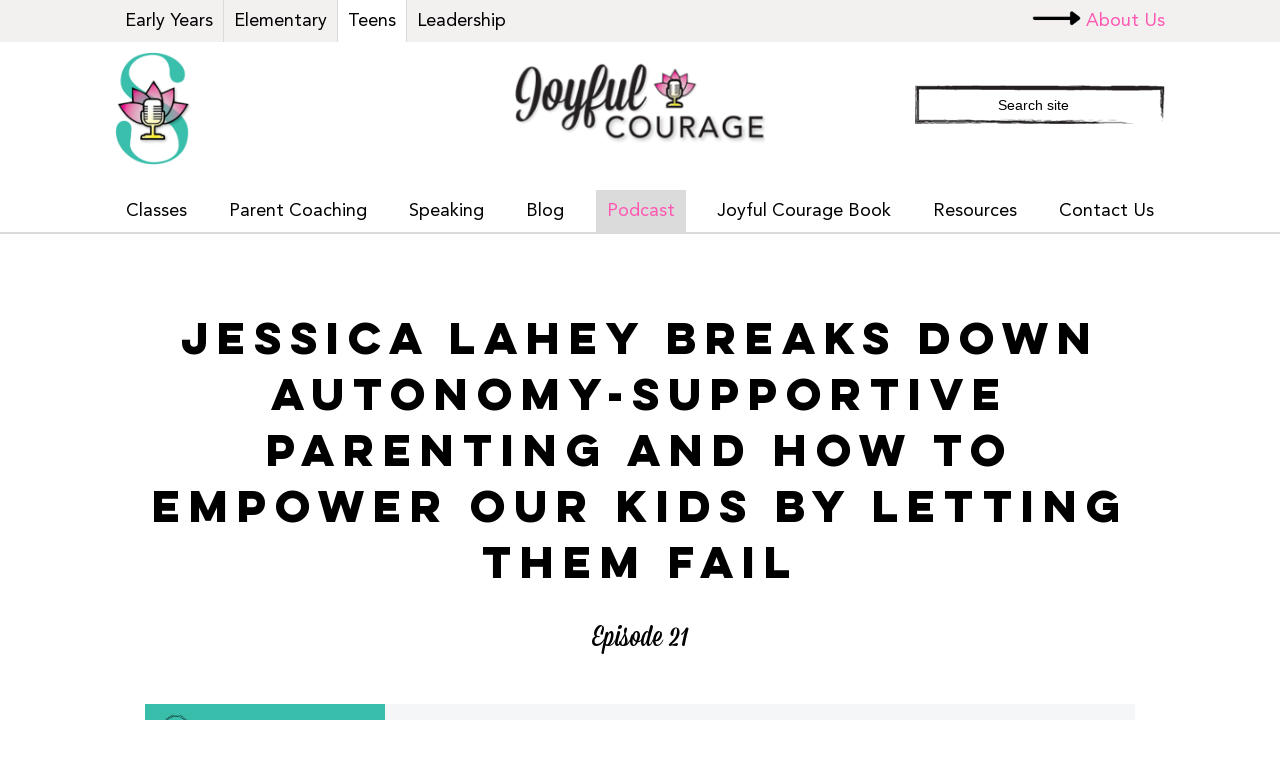

--- FILE ---
content_type: text/html; charset=UTF-8
request_url: https://www.besproutable.com/podcasts/eps-21-jessica-lahey-breaks-down-autonomy-supportive-parenting-and-how-to-empower-our-kids-by-letting-them-fail/
body_size: 32906
content:
<!DOCTYPE html>
<html lang="en-US">
	<head>

<!-- 		<title>Sproutable | Positive Discipline | Online classes, workshops, individual training, nanny certification</title> -->

		<script src="https://kit.fontawesome.com/5bc3d22561.js" crossorigin="anonymous"></script>

		<meta name='robots' content='index, follow, max-image-preview:large, max-snippet:-1, max-video-preview:-1' />
	<style>img:is([sizes="auto" i], [sizes^="auto," i]) { contain-intrinsic-size: 3000px 1500px }</style>
		<meta charset="UTF-8" />
	<meta name="viewport" content="width=device-width, initial-scale=1.0">


	<!-- This site is optimized with the Yoast SEO Premium plugin v26.5 (Yoast SEO v26.8) - https://yoast.com/product/yoast-seo-premium-wordpress/ -->
	<title>Jessica Lahey breaks down Autonomy-Supportive Parenting and how to empower our kids by letting them fail - Sproutable</title>
	<meta name="description" content="Jessica Lahey is smart and funny and real when it comes to talking straight up about how we rob our kids of their future when we protect the from failure..." />
	<link rel="canonical" href="https://www.besproutable.com/podcasts/eps-21-jessica-lahey-breaks-down-autonomy-supportive-parenting-and-how-to-empower-our-kids-by-letting-them-fail/" />
	<meta property="og:locale" content="en_US" />
	<meta property="og:type" content="article" />
	<meta property="og:title" content="Jessica Lahey breaks down Autonomy-Supportive Parenting and how to empower our kids by letting them fail" />
	<meta property="og:description" content="Jessica Lahey is smart and funny and real when it comes to talking straight up about how we rob our kids of their future when we protect the from failure..." />
	<meta property="og:url" content="https://www.besproutable.com/podcasts/eps-21-jessica-lahey-breaks-down-autonomy-supportive-parenting-and-how-to-empower-our-kids-by-letting-them-fail/" />
	<meta property="og:site_name" content="Sproutable" />
	<meta property="article:modified_time" content="2024-09-30T00:50:57+00:00" />
	<meta property="og:image" content="https://www.besproutable.com/wp-content/uploads/2022/03/eps-21.jpeg" />
	<meta name="twitter:card" content="summary_large_image" />
	<meta name="twitter:label1" content="Est. reading time" />
	<meta name="twitter:data1" content="2 minutes" />
	<!-- / Yoast SEO Premium plugin. -->


<link rel='dns-prefetch' href='//js.stripe.com' />
<link rel='dns-prefetch' href='//cdn.jsdelivr.net' />
<script type="text/javascript">
/* <![CDATA[ */
window._wpemojiSettings = {"baseUrl":"https:\/\/s.w.org\/images\/core\/emoji\/16.0.1\/72x72\/","ext":".png","svgUrl":"https:\/\/s.w.org\/images\/core\/emoji\/16.0.1\/svg\/","svgExt":".svg","source":{"concatemoji":"https:\/\/www.besproutable.com\/wp-includes\/js\/wp-emoji-release.min.js?ver=6.8.3"}};
/*! This file is auto-generated */
!function(s,n){var o,i,e;function c(e){try{var t={supportTests:e,timestamp:(new Date).valueOf()};sessionStorage.setItem(o,JSON.stringify(t))}catch(e){}}function p(e,t,n){e.clearRect(0,0,e.canvas.width,e.canvas.height),e.fillText(t,0,0);var t=new Uint32Array(e.getImageData(0,0,e.canvas.width,e.canvas.height).data),a=(e.clearRect(0,0,e.canvas.width,e.canvas.height),e.fillText(n,0,0),new Uint32Array(e.getImageData(0,0,e.canvas.width,e.canvas.height).data));return t.every(function(e,t){return e===a[t]})}function u(e,t){e.clearRect(0,0,e.canvas.width,e.canvas.height),e.fillText(t,0,0);for(var n=e.getImageData(16,16,1,1),a=0;a<n.data.length;a++)if(0!==n.data[a])return!1;return!0}function f(e,t,n,a){switch(t){case"flag":return n(e,"\ud83c\udff3\ufe0f\u200d\u26a7\ufe0f","\ud83c\udff3\ufe0f\u200b\u26a7\ufe0f")?!1:!n(e,"\ud83c\udde8\ud83c\uddf6","\ud83c\udde8\u200b\ud83c\uddf6")&&!n(e,"\ud83c\udff4\udb40\udc67\udb40\udc62\udb40\udc65\udb40\udc6e\udb40\udc67\udb40\udc7f","\ud83c\udff4\u200b\udb40\udc67\u200b\udb40\udc62\u200b\udb40\udc65\u200b\udb40\udc6e\u200b\udb40\udc67\u200b\udb40\udc7f");case"emoji":return!a(e,"\ud83e\udedf")}return!1}function g(e,t,n,a){var r="undefined"!=typeof WorkerGlobalScope&&self instanceof WorkerGlobalScope?new OffscreenCanvas(300,150):s.createElement("canvas"),o=r.getContext("2d",{willReadFrequently:!0}),i=(o.textBaseline="top",o.font="600 32px Arial",{});return e.forEach(function(e){i[e]=t(o,e,n,a)}),i}function t(e){var t=s.createElement("script");t.src=e,t.defer=!0,s.head.appendChild(t)}"undefined"!=typeof Promise&&(o="wpEmojiSettingsSupports",i=["flag","emoji"],n.supports={everything:!0,everythingExceptFlag:!0},e=new Promise(function(e){s.addEventListener("DOMContentLoaded",e,{once:!0})}),new Promise(function(t){var n=function(){try{var e=JSON.parse(sessionStorage.getItem(o));if("object"==typeof e&&"number"==typeof e.timestamp&&(new Date).valueOf()<e.timestamp+604800&&"object"==typeof e.supportTests)return e.supportTests}catch(e){}return null}();if(!n){if("undefined"!=typeof Worker&&"undefined"!=typeof OffscreenCanvas&&"undefined"!=typeof URL&&URL.createObjectURL&&"undefined"!=typeof Blob)try{var e="postMessage("+g.toString()+"("+[JSON.stringify(i),f.toString(),p.toString(),u.toString()].join(",")+"));",a=new Blob([e],{type:"text/javascript"}),r=new Worker(URL.createObjectURL(a),{name:"wpTestEmojiSupports"});return void(r.onmessage=function(e){c(n=e.data),r.terminate(),t(n)})}catch(e){}c(n=g(i,f,p,u))}t(n)}).then(function(e){for(var t in e)n.supports[t]=e[t],n.supports.everything=n.supports.everything&&n.supports[t],"flag"!==t&&(n.supports.everythingExceptFlag=n.supports.everythingExceptFlag&&n.supports[t]);n.supports.everythingExceptFlag=n.supports.everythingExceptFlag&&!n.supports.flag,n.DOMReady=!1,n.readyCallback=function(){n.DOMReady=!0}}).then(function(){return e}).then(function(){var e;n.supports.everything||(n.readyCallback(),(e=n.source||{}).concatemoji?t(e.concatemoji):e.wpemoji&&e.twemoji&&(t(e.twemoji),t(e.wpemoji)))}))}((window,document),window._wpemojiSettings);
/* ]]> */
</script>
<link rel='stylesheet' id='dashicons-css' href='https://www.besproutable.com/wp-includes/css/dashicons.min.css?ver=6.8.3' type='text/css' media='all' />
<link rel='stylesheet' id='post-views-counter-frontend-css' href='https://www.besproutable.com/wp-content/plugins/post-views-counter/css/frontend.css?ver=1.7.3' type='text/css' media='all' />
<style id='wp-emoji-styles-inline-css' type='text/css'>

	img.wp-smiley, img.emoji {
		display: inline !important;
		border: none !important;
		box-shadow: none !important;
		height: 1em !important;
		width: 1em !important;
		margin: 0 0.07em !important;
		vertical-align: -0.1em !important;
		background: none !important;
		padding: 0 !important;
	}
</style>
<link rel='stylesheet' id='wp-block-library-css' href='https://www.besproutable.com/wp-includes/css/dist/block-library/style.min.css?ver=6.8.3' type='text/css' media='all' />
<style id='classic-theme-styles-inline-css' type='text/css'>
/*! This file is auto-generated */
.wp-block-button__link{color:#fff;background-color:#32373c;border-radius:9999px;box-shadow:none;text-decoration:none;padding:calc(.667em + 2px) calc(1.333em + 2px);font-size:1.125em}.wp-block-file__button{background:#32373c;color:#fff;text-decoration:none}
</style>
<style id='global-styles-inline-css' type='text/css'>
:root{--wp--preset--aspect-ratio--square: 1;--wp--preset--aspect-ratio--4-3: 4/3;--wp--preset--aspect-ratio--3-4: 3/4;--wp--preset--aspect-ratio--3-2: 3/2;--wp--preset--aspect-ratio--2-3: 2/3;--wp--preset--aspect-ratio--16-9: 16/9;--wp--preset--aspect-ratio--9-16: 9/16;--wp--preset--color--black: #000000;--wp--preset--color--cyan-bluish-gray: #abb8c3;--wp--preset--color--white: #ffffff;--wp--preset--color--pale-pink: #f78da7;--wp--preset--color--vivid-red: #cf2e2e;--wp--preset--color--luminous-vivid-orange: #ff6900;--wp--preset--color--luminous-vivid-amber: #fcb900;--wp--preset--color--light-green-cyan: #7bdcb5;--wp--preset--color--vivid-green-cyan: #00d084;--wp--preset--color--pale-cyan-blue: #8ed1fc;--wp--preset--color--vivid-cyan-blue: #0693e3;--wp--preset--color--vivid-purple: #9b51e0;--wp--preset--gradient--vivid-cyan-blue-to-vivid-purple: linear-gradient(135deg,rgba(6,147,227,1) 0%,rgb(155,81,224) 100%);--wp--preset--gradient--light-green-cyan-to-vivid-green-cyan: linear-gradient(135deg,rgb(122,220,180) 0%,rgb(0,208,130) 100%);--wp--preset--gradient--luminous-vivid-amber-to-luminous-vivid-orange: linear-gradient(135deg,rgba(252,185,0,1) 0%,rgba(255,105,0,1) 100%);--wp--preset--gradient--luminous-vivid-orange-to-vivid-red: linear-gradient(135deg,rgba(255,105,0,1) 0%,rgb(207,46,46) 100%);--wp--preset--gradient--very-light-gray-to-cyan-bluish-gray: linear-gradient(135deg,rgb(238,238,238) 0%,rgb(169,184,195) 100%);--wp--preset--gradient--cool-to-warm-spectrum: linear-gradient(135deg,rgb(74,234,220) 0%,rgb(151,120,209) 20%,rgb(207,42,186) 40%,rgb(238,44,130) 60%,rgb(251,105,98) 80%,rgb(254,248,76) 100%);--wp--preset--gradient--blush-light-purple: linear-gradient(135deg,rgb(255,206,236) 0%,rgb(152,150,240) 100%);--wp--preset--gradient--blush-bordeaux: linear-gradient(135deg,rgb(254,205,165) 0%,rgb(254,45,45) 50%,rgb(107,0,62) 100%);--wp--preset--gradient--luminous-dusk: linear-gradient(135deg,rgb(255,203,112) 0%,rgb(199,81,192) 50%,rgb(65,88,208) 100%);--wp--preset--gradient--pale-ocean: linear-gradient(135deg,rgb(255,245,203) 0%,rgb(182,227,212) 50%,rgb(51,167,181) 100%);--wp--preset--gradient--electric-grass: linear-gradient(135deg,rgb(202,248,128) 0%,rgb(113,206,126) 100%);--wp--preset--gradient--midnight: linear-gradient(135deg,rgb(2,3,129) 0%,rgb(40,116,252) 100%);--wp--preset--font-size--small: 13px;--wp--preset--font-size--medium: 20px;--wp--preset--font-size--large: 36px;--wp--preset--font-size--x-large: 42px;--wp--preset--spacing--20: 0.44rem;--wp--preset--spacing--30: 0.67rem;--wp--preset--spacing--40: 1rem;--wp--preset--spacing--50: 1.5rem;--wp--preset--spacing--60: 2.25rem;--wp--preset--spacing--70: 3.38rem;--wp--preset--spacing--80: 5.06rem;--wp--preset--shadow--natural: 6px 6px 9px rgba(0, 0, 0, 0.2);--wp--preset--shadow--deep: 12px 12px 50px rgba(0, 0, 0, 0.4);--wp--preset--shadow--sharp: 6px 6px 0px rgba(0, 0, 0, 0.2);--wp--preset--shadow--outlined: 6px 6px 0px -3px rgba(255, 255, 255, 1), 6px 6px rgba(0, 0, 0, 1);--wp--preset--shadow--crisp: 6px 6px 0px rgba(0, 0, 0, 1);}:where(.is-layout-flex){gap: 0.5em;}:where(.is-layout-grid){gap: 0.5em;}body .is-layout-flex{display: flex;}.is-layout-flex{flex-wrap: wrap;align-items: center;}.is-layout-flex > :is(*, div){margin: 0;}body .is-layout-grid{display: grid;}.is-layout-grid > :is(*, div){margin: 0;}:where(.wp-block-columns.is-layout-flex){gap: 2em;}:where(.wp-block-columns.is-layout-grid){gap: 2em;}:where(.wp-block-post-template.is-layout-flex){gap: 1.25em;}:where(.wp-block-post-template.is-layout-grid){gap: 1.25em;}.has-black-color{color: var(--wp--preset--color--black) !important;}.has-cyan-bluish-gray-color{color: var(--wp--preset--color--cyan-bluish-gray) !important;}.has-white-color{color: var(--wp--preset--color--white) !important;}.has-pale-pink-color{color: var(--wp--preset--color--pale-pink) !important;}.has-vivid-red-color{color: var(--wp--preset--color--vivid-red) !important;}.has-luminous-vivid-orange-color{color: var(--wp--preset--color--luminous-vivid-orange) !important;}.has-luminous-vivid-amber-color{color: var(--wp--preset--color--luminous-vivid-amber) !important;}.has-light-green-cyan-color{color: var(--wp--preset--color--light-green-cyan) !important;}.has-vivid-green-cyan-color{color: var(--wp--preset--color--vivid-green-cyan) !important;}.has-pale-cyan-blue-color{color: var(--wp--preset--color--pale-cyan-blue) !important;}.has-vivid-cyan-blue-color{color: var(--wp--preset--color--vivid-cyan-blue) !important;}.has-vivid-purple-color{color: var(--wp--preset--color--vivid-purple) !important;}.has-black-background-color{background-color: var(--wp--preset--color--black) !important;}.has-cyan-bluish-gray-background-color{background-color: var(--wp--preset--color--cyan-bluish-gray) !important;}.has-white-background-color{background-color: var(--wp--preset--color--white) !important;}.has-pale-pink-background-color{background-color: var(--wp--preset--color--pale-pink) !important;}.has-vivid-red-background-color{background-color: var(--wp--preset--color--vivid-red) !important;}.has-luminous-vivid-orange-background-color{background-color: var(--wp--preset--color--luminous-vivid-orange) !important;}.has-luminous-vivid-amber-background-color{background-color: var(--wp--preset--color--luminous-vivid-amber) !important;}.has-light-green-cyan-background-color{background-color: var(--wp--preset--color--light-green-cyan) !important;}.has-vivid-green-cyan-background-color{background-color: var(--wp--preset--color--vivid-green-cyan) !important;}.has-pale-cyan-blue-background-color{background-color: var(--wp--preset--color--pale-cyan-blue) !important;}.has-vivid-cyan-blue-background-color{background-color: var(--wp--preset--color--vivid-cyan-blue) !important;}.has-vivid-purple-background-color{background-color: var(--wp--preset--color--vivid-purple) !important;}.has-black-border-color{border-color: var(--wp--preset--color--black) !important;}.has-cyan-bluish-gray-border-color{border-color: var(--wp--preset--color--cyan-bluish-gray) !important;}.has-white-border-color{border-color: var(--wp--preset--color--white) !important;}.has-pale-pink-border-color{border-color: var(--wp--preset--color--pale-pink) !important;}.has-vivid-red-border-color{border-color: var(--wp--preset--color--vivid-red) !important;}.has-luminous-vivid-orange-border-color{border-color: var(--wp--preset--color--luminous-vivid-orange) !important;}.has-luminous-vivid-amber-border-color{border-color: var(--wp--preset--color--luminous-vivid-amber) !important;}.has-light-green-cyan-border-color{border-color: var(--wp--preset--color--light-green-cyan) !important;}.has-vivid-green-cyan-border-color{border-color: var(--wp--preset--color--vivid-green-cyan) !important;}.has-pale-cyan-blue-border-color{border-color: var(--wp--preset--color--pale-cyan-blue) !important;}.has-vivid-cyan-blue-border-color{border-color: var(--wp--preset--color--vivid-cyan-blue) !important;}.has-vivid-purple-border-color{border-color: var(--wp--preset--color--vivid-purple) !important;}.has-vivid-cyan-blue-to-vivid-purple-gradient-background{background: var(--wp--preset--gradient--vivid-cyan-blue-to-vivid-purple) !important;}.has-light-green-cyan-to-vivid-green-cyan-gradient-background{background: var(--wp--preset--gradient--light-green-cyan-to-vivid-green-cyan) !important;}.has-luminous-vivid-amber-to-luminous-vivid-orange-gradient-background{background: var(--wp--preset--gradient--luminous-vivid-amber-to-luminous-vivid-orange) !important;}.has-luminous-vivid-orange-to-vivid-red-gradient-background{background: var(--wp--preset--gradient--luminous-vivid-orange-to-vivid-red) !important;}.has-very-light-gray-to-cyan-bluish-gray-gradient-background{background: var(--wp--preset--gradient--very-light-gray-to-cyan-bluish-gray) !important;}.has-cool-to-warm-spectrum-gradient-background{background: var(--wp--preset--gradient--cool-to-warm-spectrum) !important;}.has-blush-light-purple-gradient-background{background: var(--wp--preset--gradient--blush-light-purple) !important;}.has-blush-bordeaux-gradient-background{background: var(--wp--preset--gradient--blush-bordeaux) !important;}.has-luminous-dusk-gradient-background{background: var(--wp--preset--gradient--luminous-dusk) !important;}.has-pale-ocean-gradient-background{background: var(--wp--preset--gradient--pale-ocean) !important;}.has-electric-grass-gradient-background{background: var(--wp--preset--gradient--electric-grass) !important;}.has-midnight-gradient-background{background: var(--wp--preset--gradient--midnight) !important;}.has-small-font-size{font-size: var(--wp--preset--font-size--small) !important;}.has-medium-font-size{font-size: var(--wp--preset--font-size--medium) !important;}.has-large-font-size{font-size: var(--wp--preset--font-size--large) !important;}.has-x-large-font-size{font-size: var(--wp--preset--font-size--x-large) !important;}
:where(.wp-block-post-template.is-layout-flex){gap: 1.25em;}:where(.wp-block-post-template.is-layout-grid){gap: 1.25em;}
:where(.wp-block-columns.is-layout-flex){gap: 2em;}:where(.wp-block-columns.is-layout-grid){gap: 2em;}
:root :where(.wp-block-pullquote){font-size: 1.5em;line-height: 1.6;}
</style>
<link rel='stylesheet' id='contact-form-7-css' href='https://www.besproutable.com/wp-content/plugins/contact-form-7/includes/css/styles.css?ver=6.1.4' type='text/css' media='all' />
<link rel='stylesheet' id='wpecpp-css' href='https://www.besproutable.com/wp-content/plugins/wp-ecommerce-paypal/assets/css/wpecpp.css?ver=2.0.3' type='text/css' media='all' />
<link rel='stylesheet' id='style-css' href='//www.besproutable.com/wp-content/themes/ejv-starter-theme/css/styles.css?ver=1722553473' type='text/css' media='all' />
<link rel='stylesheet' id='slick-css-css' href='//cdn.jsdelivr.net/jquery.slick/1.4.1/slick.css?ver=1.4.1' type='text/css' media='all' />
<link rel='stylesheet' id='wp-pagenavi-css' href='https://www.besproutable.com/wp-content/plugins/wp-pagenavi/pagenavi-css.css?ver=2.70' type='text/css' media='all' />
<script type="text/javascript" src="https://www.besproutable.com/wp-includes/js/jquery/jquery.min.js?ver=3.7.1" id="jquery-core-js"></script>
<script type="text/javascript" src="https://www.besproutable.com/wp-includes/js/jquery/jquery-migrate.min.js?ver=3.4.1" id="jquery-migrate-js"></script>
<script type="text/javascript" src="//cdn.jsdelivr.net/jquery.slick/1.4.1/slick.min.js?ver=1.4.1" id="slick-js-js"></script>
<script type="text/javascript" src="//www.besproutable.com/wp-content/themes/ejv-starter-theme/js/jquery.backstretch.min.js?ver=6.8.3" id="backstretch-js"></script>
<link rel="https://api.w.org/" href="https://www.besproutable.com/wp-json/" /><link rel="alternate" title="JSON" type="application/json" href="https://www.besproutable.com/wp-json/wp/v2/podcast_cpt/2685" /><link rel="EditURI" type="application/rsd+xml" title="RSD" href="https://www.besproutable.com/xmlrpc.php?rsd" />
<link rel='shortlink' href='https://www.besproutable.com/?p=2685' />
<link rel="alternate" title="oEmbed (JSON)" type="application/json+oembed" href="https://www.besproutable.com/wp-json/oembed/1.0/embed?url=https%3A%2F%2Fwww.besproutable.com%2Fpodcasts%2Feps-21-jessica-lahey-breaks-down-autonomy-supportive-parenting-and-how-to-empower-our-kids-by-letting-them-fail%2F" />
<link rel="alternate" title="oEmbed (XML)" type="text/xml+oembed" href="https://www.besproutable.com/wp-json/oembed/1.0/embed?url=https%3A%2F%2Fwww.besproutable.com%2Fpodcasts%2Feps-21-jessica-lahey-breaks-down-autonomy-supportive-parenting-and-how-to-empower-our-kids-by-letting-them-fail%2F&#038;format=xml" />
<!-- Stream WordPress user activity plugin v4.1.1 -->
<script>
			document.addEventListener( "DOMContentLoaded", function() {
				var div, i,
					youtubePlayers = document.getElementsByClassName( "video-seo-youtube-player" );
				for ( i = 0; i < youtubePlayers.length; i++ ) {
					div = document.createElement( "div" );
					div.className = "video-seo-youtube-embed-loader";
					div.setAttribute( "data-id", youtubePlayers[ i ].dataset.id );
					div.setAttribute( "tabindex", "0" );
					div.setAttribute( "role", "button" );
					div.setAttribute(
						"aria-label", "Load YouTube video"
					);
					div.innerHTML = videoSEOGenerateYouTubeThumbnail( youtubePlayers[ i ].dataset.id );
					div.addEventListener( "click", videoSEOGenerateYouTubeIframe );
					div.addEventListener( "keydown", videoSEOYouTubeThumbnailHandleKeydown );
					div.addEventListener( "keyup", videoSEOYouTubeThumbnailHandleKeyup );
					youtubePlayers[ i ].appendChild( div );
				}
			} );

			function videoSEOGenerateYouTubeThumbnail( id ) {
				var thumbnail = '<picture class="video-seo-youtube-picture">\n' +
					'<source class="video-seo-source-to-maybe-replace" media="(min-width: 801px)" srcset="https://i.ytimg.com/vi/' + id + '/maxresdefault.jpg" >\n' +
					'<source class="video-seo-source-hq" media="(max-width: 800px)" srcset="https://i.ytimg.com/vi/' + id + '/hqdefault.jpg">\n' +
					'<img onload="videoSEOMaybeReplaceMaxResSourceWithHqSource( event );" src="https://i.ytimg.com/vi/' + id + '/hqdefault.jpg" width="480" height="360" loading="eager" alt="">\n' +
					'</picture>\n',
					play = '<div class="video-seo-youtube-player-play"></div>';
				return thumbnail.replace( "ID", id ) + play;
			}

			function videoSEOMaybeReplaceMaxResSourceWithHqSource( event ) {
				var sourceMaxRes,
					sourceHighQuality,
					loadedThumbnail = event.target,
					parent = loadedThumbnail.parentNode;

				if ( loadedThumbnail.naturalWidth < 150 ) {
					sourceMaxRes = parent.querySelector(".video-seo-source-to-maybe-replace");
					sourceHighQuality = parent.querySelector(".video-seo-source-hq");
					sourceMaxRes.srcset = sourceHighQuality.srcset;
					parent.className = "video-seo-youtube-picture video-seo-youtube-picture-replaced-srcset";
				}
			}

			function videoSEOYouTubeThumbnailHandleKeydown( event ) {
				if ( event.keyCode !== 13 && event.keyCode !== 32 ) {
					return;
				}

				if ( event.keyCode === 13 ) {
					videoSEOGenerateYouTubeIframe( event );
				}

				if ( event.keyCode === 32 ) {
					event.preventDefault();
				}
			}

			function videoSEOYouTubeThumbnailHandleKeyup( event ) {
				if ( event.keyCode !== 32 ) {
					return;
				}

				videoSEOGenerateYouTubeIframe( event );
			}

			function videoSEOGenerateYouTubeIframe( event ) {
				var el = ( event.type === "click" ) ? this : event.target,
					iframe = document.createElement( "iframe" );

				iframe.setAttribute( "src", "https://www.youtube.com/embed/" + el.dataset.id + "?autoplay=1&enablejsapi=1&origin=https%3A%2F%2Fwww.besproutable.com" );
				iframe.setAttribute( "frameborder", "0" );
				iframe.setAttribute( "allowfullscreen", "1" );
				iframe.setAttribute( "allow", "accelerometer; autoplay; clipboard-write; encrypted-media; gyroscope; picture-in-picture" );
				el.parentNode.replaceChild( iframe, el );
			}
		</script>
<!-- Schema & Structured Data For WP v1.54.2 - -->
<script type="application/ld+json" class="saswp-schema-markup-output">
[{"@context":"https:\/\/schema.org\/","@graph":[{"@context":"https:\/\/schema.org\/","@type":"SiteNavigationElement","@id":"https:\/\/www.besproutable.com\/#early-years","name":"Early Years","url":"https:\/\/www.besproutable.com\/early-years\/"},{"@context":"https:\/\/schema.org\/","@type":"SiteNavigationElement","@id":"https:\/\/www.besproutable.com\/#elementary","name":"Elementary","url":"https:\/\/www.besproutable.com\/elementary\/"},{"@context":"https:\/\/schema.org\/","@type":"SiteNavigationElement","@id":"https:\/\/www.besproutable.com\/#teens","name":"Teens","url":"https:\/\/www.besproutable.com\/teens\/"},{"@context":"https:\/\/schema.org\/","@type":"SiteNavigationElement","@id":"https:\/\/www.besproutable.com\/#leadership","name":"Leadership","url":"https:\/\/www.besproutable.com\/leadership-training\/"},{"@context":"https:\/\/schema.org\/","@type":"SiteNavigationElement","@id":"https:\/\/www.besproutable.com\/#about-us","name":"About Us","url":"https:\/\/www.besproutable.com\/about-us\/"}]},

{"@context":"https:\/\/schema.org\/","@type":"PodcastEpisode","@id":"https:\/\/www.besproutable.com\/podcasts\/eps-21-jessica-lahey-breaks-down-autonomy-supportive-parenting-and-how-to-empower-our-kids-by-letting-them-fail\/#PodcastEpisode","url":"https:\/\/www.besproutable.com\/podcasts\/eps-21-jessica-lahey-breaks-down-autonomy-supportive-parenting-and-how-to-empower-our-kids-by-letting-them-fail\/","description":"Jessica Lahey is smart and funny and real when it comes to talking straight up about how we rob our kids of their future when we protect the from failure...","name":"Sproutable","datePublished":"2015-12-08T00:19:00-08:00","dateModified":"2024-09-29T17:50:57-07:00","image":{"@type":"ImageObject","url":"https:\/\/sproutable.wpengine.com\/wp-content\/uploads\/2022\/01\/jc-podcast-logo.png","width":"681","height":"682"},"partOfSeries":{"@type":"PodcastSeries","name":"Joyful Courage Podcast","url":"http:\/\/www.besproutable.com\/podcasts"}}]
</script>

<!-- Google Tag Manager -->
<script>(function(w,d,s,l,i){w[l]=w[l]||[];w[l].push({'gtm.start':
new Date().getTime(),event:'gtm.js'});var f=d.getElementsByTagName(s)[0],
j=d.createElement(s),dl=l!='dataLayer'?'&l='+l:'';j.async=true;j.src=
'https://www.googletagmanager.com/gtm.js?id='+i+dl;f.parentNode.insertBefore(j,f);
})(window,document,'script','dataLayer','GTM-MLBSL9S5');</script>
<!-- End Google Tag Manager --><link rel="icon" href="https://www.besproutable.com/wp-content/uploads/2022/01/cropped-Logo-for-website-1-32x32.png" sizes="32x32" />
<link rel="icon" href="https://www.besproutable.com/wp-content/uploads/2022/01/cropped-Logo-for-website-1-192x192.png" sizes="192x192" />
<link rel="apple-touch-icon" href="https://www.besproutable.com/wp-content/uploads/2022/01/cropped-Logo-for-website-1-180x180.png" />
<meta name="msapplication-TileImage" content="https://www.besproutable.com/wp-content/uploads/2022/01/cropped-Logo-for-website-1-270x270.png" />
		<style type="text/css" id="wp-custom-css">
			.mc-field-group input {
	color:#000;
	border-color:#e3e3e3;
	border-radius:4px;
	font-weight:400;
	width: 100%;
	background: #ffffff;
  font-size: 15px;
  padding: 12px;
  border: 1px solid #e3e3e3;
  flex: 1 0 auto;
  line-height: 1.4;
  margin: 0;
  transition: border-color ease-out 300ms;
}

#mobile-menu form.search-form {
  text-align: right;
  background: url("/wp-content/themes/ejv-starter-theme/images/search-bg.png") 0 0 no-repeat;
  background-size: contain;
  height: 43px;
  width: 250px;
}
#mobile-menu form.search-form input[type=search] {
  background: none;
  border: 0;
  height: 40px;
  width: 250px;
  text-align: center;
  font-size: 14px;
  color: #000;
}
#mobile-menu form.search-form input[type=search]::-webkit-input-placeholder {
  color: #000;
}
#mobile-menu form.search-form input[type=search]:-moz-placeholder {
  color: #000;
  opacity: 1;
}
#mobile-menu form.search-form input[type=search]::-moz-placeholder {
  color: #000;
  opacity: 1;
}
#mobile-menu form.search-form input[type=search]:-ms-input-placeholder {
  color: #000;
}
#mobile-menu form.search-form input[type=search]::-ms-input-placeholder {
  color: #000;
}
#mobile-menu form.search-form input[type=search]::placeholder {
  color: #000;
}
#mobile-menu form.search-form .search-submit {
  display: none;
}		</style>
		
		<!-- Google tag (gtag.js) -->
<script async src="https://www.googletagmanager.com/gtag/js?id=G-M752XRB0JV"></script>
<script>
  window.dataLayer = window.dataLayer || [];
  function gtag(){dataLayer.push(arguments);}
  gtag('js', new Date());

  gtag('config', 'G-M752XRB0JV');
</script>
		
		<link rel='stylesheet' id='dashicons-css'  href='https://www.besproutable.com/wp-content/themes/ejv-starter-theme/style.css?v=27' type='text/css' media='all' />
		
	</head>

	<body class="wp-singular podcast_cpt-template-default single single-podcast_cpt postid-2685 wp-theme-ejv-starter-theme podcast_cpt-eps-21-jessica-lahey-breaks-down-autonomy-supportive-parenting-and-how-to-empower-our-kids-by-letting-them-fail">
		

		
					<nav id="main-menu" class="top">
					<div class="menu-main-menu-container"><ul id="menu-main-menu" class="menu"><li id="menu-item-159" class="menu-item menu-item-type-post_type menu-item-object-page menu-item-159"><a href="https://www.besproutable.com/early-years/">Early Years</a></li>
<li id="menu-item-374" class="menu-item menu-item-type-post_type menu-item-object-page menu-item-374"><a href="https://www.besproutable.com/elementary/">Elementary</a></li>
<li id="menu-item-158" class="menu-item menu-item-type-post_type menu-item-object-page menu-item-158"><a href="https://www.besproutable.com/teens/">Teens</a></li>
<li id="menu-item-4733" class="menu-item menu-item-type-post_type menu-item-object-page menu-item-4733"><a href="https://www.besproutable.com/leadership-training/">Leadership</a></li>
<li id="menu-item-160" class="menu-item menu-item-type-post_type menu-item-object-page menu-item-160"><a href="https://www.besproutable.com/about-us/">About Us</a></li>
</ul></div>			</nav>
		
		<div class="head-wrap">
			<header id="header">

				

				<div id="logos-search"  >

																		<div>
						    	<a href="https://www.besproutable.com"><img id="header-logo" src="https://www.besproutable.com/wp-content/uploads/2021/10/sproutable-logo.png" /></a>
						    </div>
											
					
													<div>
						    	<a href="https://www.besproutable.com/teens"><img id="jc-logo" src="https://www.besproutable.com/wp-content/uploads/2021/10/joyful-courage-logo.png" /></a>
						    </div>
						
					
					<div>
						<form role="search" method="get" class="search-form" action="https://www.besproutable.com/">
	<label>
		<span class="screen-reader-text">Search site</span>
		<input type="search" class="search-field" placeholder="Search site" value="" name="s" title="Search site" />
	</label>
	<input type="submit" class="search-submit" value="Search" />
</form>					</div>
				</div>

				

				<div id="hamburger">
					<span></span>
					<span></span>
					<span></span>
				</div>

				

				
				
									<nav id="teens-menu">
						<div class="menu-teens-container"><ul id="menu-teens" class="menu"><li id="menu-item-141" class="menu-item menu-item-type-custom menu-item-object-custom menu-item-has-children menu-item-141"><a href="#">Classes</a>
<ul class="sub-menu">
	<li id="menu-item-140" class="menu-item menu-item-type-post_type menu-item-object-page menu-item-140"><a href="https://www.besproutable.com/teens/positive-discipline-course-online/">Online Teen Courses</a></li>
	<li id="menu-item-139" class="menu-item menu-item-type-post_type menu-item-object-page menu-item-139"><a href="https://www.besproutable.com/teens/positive-discipline-classes/">In-person Zoom Teen Classes</a></li>
	<li id="menu-item-4788" class="menu-item menu-item-type-post_type menu-item-object-page menu-item-4788"><a href="https://www.besproutable.com/holiday/">Free Workshop</a></li>
</ul>
</li>
<li id="menu-item-142" class="menu-item menu-item-type-post_type menu-item-object-page menu-item-has-children menu-item-142"><a href="https://www.besproutable.com/elementary/parent-coaching/">Parent Coaching</a>
<ul class="sub-menu">
	<li id="menu-item-2258" class="menu-item menu-item-type-post_type menu-item-object-page menu-item-2258"><a href="https://www.besproutable.com/teens/parent-coaching/">Parent Coaching</a></li>
	<li id="menu-item-2259" class="menu-item menu-item-type-post_type menu-item-object-page menu-item-2259"><a href="https://www.besproutable.com/teens/parent-membership/">Parent Membership</a></li>
	<li id="menu-item-5134" class="menu-item menu-item-type-post_type menu-item-object-page menu-item-5134"><a href="https://www.besproutable.com/co-parenting/">Co-parenting &#038; Divorce</a></li>
</ul>
</li>
<li id="menu-item-4516" class="menu-item menu-item-type-custom menu-item-object-custom menu-item-has-children menu-item-4516"><a href="https://www.besproutable.com/casey-oroarty/#speak">Speaking</a>
<ul class="sub-menu">
	<li id="menu-item-5326" class="menu-item menu-item-type-custom menu-item-object-custom menu-item-5326"><a href="https://www.besproutable.com/casey-oroarty/#speak">Speaking</a></li>
	<li id="menu-item-5327" class="menu-item menu-item-type-post_type menu-item-object-page menu-item-5327"><a href="https://www.besproutable.com/casey-oroarty/">Casey O’Roarty</a></li>
</ul>
</li>
<li id="menu-item-145" class="menu-item menu-item-type-taxonomy menu-item-object-category menu-item-145"><a href="https://www.besproutable.com/category/tweens-teens/">Blog</a></li>
<li id="menu-item-146" class="menu-item menu-item-type-post_type_archive menu-item-object-podcast_cpt menu-item-has-children menu-item-146"><a href="https://www.besproutable.com/podcasts/">Podcast</a>
<ul class="sub-menu">
	<li id="menu-item-5324" class="menu-item menu-item-type-custom menu-item-object-custom menu-item-5324"><a href="/podcasts/">Joyful Courage Podcast</a></li>
	<li id="menu-item-5325" class="menu-item menu-item-type-post_type menu-item-object-page menu-item-5325"><a href="https://www.besproutable.com/joyful-courage-podcast-playlists/">Joyful Courage Podcast Playlists</a></li>
	<li id="menu-item-3727" class="menu-item menu-item-type-post_type menu-item-object-page menu-item-3727"><a href="https://www.besproutable.com/teens/sponsors/">Podcast Sponsors</a></li>
</ul>
</li>
<li id="menu-item-3851" class="menu-item menu-item-type-post_type menu-item-object-page menu-item-3851"><a href="https://www.besproutable.com/joyful-courage-calming-the-drama-and-taking-control-of-your-parenting-journey-book/">Joyful Courage Book</a></li>
<li id="menu-item-149" class="menu-item menu-item-type-post_type menu-item-object-page menu-item-has-children menu-item-149"><a href="https://www.besproutable.com/parenting-resources/">Resources</a>
<ul class="sub-menu">
	<li id="menu-item-147" class="menu-item menu-item-type-post_type_archive menu-item-object-video_cpt menu-item-147"><a href="https://www.besproutable.com/videos/">Videos</a></li>
</ul>
</li>
<li id="menu-item-148" class="menu-item menu-item-type-post_type menu-item-object-page menu-item-148"><a href="https://www.besproutable.com/contact-us/">Contact Us</a></li>
</ul></div>					</nav>
				
			</header>
		</div>

		<nav id="mobile-menu">
			<div class="menu-main-menu-container"><ul id="menu-main-menu-1" class="menu"><li class="menu-item menu-item-type-post_type menu-item-object-page menu-item-159"><a href="https://www.besproutable.com/early-years/">Early Years</a></li>
<li class="menu-item menu-item-type-post_type menu-item-object-page menu-item-374"><a href="https://www.besproutable.com/elementary/">Elementary</a></li>
<li class="menu-item menu-item-type-post_type menu-item-object-page menu-item-158"><a href="https://www.besproutable.com/teens/">Teens</a></li>
<li class="menu-item menu-item-type-post_type menu-item-object-page menu-item-4733"><a href="https://www.besproutable.com/leadership-training/">Leadership</a></li>
<li class="menu-item menu-item-type-post_type menu-item-object-page menu-item-160"><a href="https://www.besproutable.com/about-us/">About Us</a></li>
</ul></div>
			
			
							<nav id="teens-menu-mobile">
					<div class="menu-teens-container"><ul id="menu-teens-1" class="menu"><li class="menu-item menu-item-type-custom menu-item-object-custom menu-item-has-children menu-item-141"><a href="#">Classes</a>
<ul class="sub-menu">
	<li class="menu-item menu-item-type-post_type menu-item-object-page menu-item-140"><a href="https://www.besproutable.com/teens/positive-discipline-course-online/">Online Teen Courses</a></li>
	<li class="menu-item menu-item-type-post_type menu-item-object-page menu-item-139"><a href="https://www.besproutable.com/teens/positive-discipline-classes/">In-person Zoom Teen Classes</a></li>
	<li class="menu-item menu-item-type-post_type menu-item-object-page menu-item-4788"><a href="https://www.besproutable.com/holiday/">Free Workshop</a></li>
</ul>
</li>
<li class="menu-item menu-item-type-post_type menu-item-object-page menu-item-has-children menu-item-142"><a href="https://www.besproutable.com/elementary/parent-coaching/">Parent Coaching</a>
<ul class="sub-menu">
	<li class="menu-item menu-item-type-post_type menu-item-object-page menu-item-2258"><a href="https://www.besproutable.com/teens/parent-coaching/">Parent Coaching</a></li>
	<li class="menu-item menu-item-type-post_type menu-item-object-page menu-item-2259"><a href="https://www.besproutable.com/teens/parent-membership/">Parent Membership</a></li>
	<li class="menu-item menu-item-type-post_type menu-item-object-page menu-item-5134"><a href="https://www.besproutable.com/co-parenting/">Co-parenting &#038; Divorce</a></li>
</ul>
</li>
<li class="menu-item menu-item-type-custom menu-item-object-custom menu-item-has-children menu-item-4516"><a href="https://www.besproutable.com/casey-oroarty/#speak">Speaking</a>
<ul class="sub-menu">
	<li class="menu-item menu-item-type-custom menu-item-object-custom menu-item-5326"><a href="https://www.besproutable.com/casey-oroarty/#speak">Speaking</a></li>
	<li class="menu-item menu-item-type-post_type menu-item-object-page menu-item-5327"><a href="https://www.besproutable.com/casey-oroarty/">Casey O’Roarty</a></li>
</ul>
</li>
<li class="menu-item menu-item-type-taxonomy menu-item-object-category menu-item-145"><a href="https://www.besproutable.com/category/tweens-teens/">Blog</a></li>
<li class="menu-item menu-item-type-post_type_archive menu-item-object-podcast_cpt menu-item-has-children menu-item-146"><a href="https://www.besproutable.com/podcasts/">Podcast</a>
<ul class="sub-menu">
	<li class="menu-item menu-item-type-custom menu-item-object-custom menu-item-5324"><a href="/podcasts/">Joyful Courage Podcast</a></li>
	<li class="menu-item menu-item-type-post_type menu-item-object-page menu-item-5325"><a href="https://www.besproutable.com/joyful-courage-podcast-playlists/">Joyful Courage Podcast Playlists</a></li>
	<li class="menu-item menu-item-type-post_type menu-item-object-page menu-item-3727"><a href="https://www.besproutable.com/teens/sponsors/">Podcast Sponsors</a></li>
</ul>
</li>
<li class="menu-item menu-item-type-post_type menu-item-object-page menu-item-3851"><a href="https://www.besproutable.com/joyful-courage-calming-the-drama-and-taking-control-of-your-parenting-journey-book/">Joyful Courage Book</a></li>
<li class="menu-item menu-item-type-post_type menu-item-object-page menu-item-has-children menu-item-149"><a href="https://www.besproutable.com/parenting-resources/">Resources</a>
<ul class="sub-menu">
	<li class="menu-item menu-item-type-post_type_archive menu-item-object-video_cpt menu-item-147"><a href="https://www.besproutable.com/videos/">Videos</a></li>
</ul>
</li>
<li class="menu-item menu-item-type-post_type menu-item-object-page menu-item-148"><a href="https://www.besproutable.com/contact-us/">Contact Us</a></li>
</ul></div>				</nav>
						<div>
				<form role="search" method="get" class="search-form" action="https://www.besproutable.com/">
	<label>
		<span class="screen-reader-text">Search site</span>
		<input type="search" class="search-field" placeholder="Search site" value="" name="s" title="Search site" />
	</label>
	<input type="submit" class="search-submit" value="Search" />
</form>			</div>
		</nav>

		<div id="page">
			<main id="main" role="main" tabindex="-1">
<div class="wrap">
									<article class="post-2685 podcast_cpt type-podcast_cpt status-publish hentry" id="post-2685"  >
	<article class="entry-content" >	
		<header>
			<h1 class='entry-title'>Jessica Lahey breaks down Autonomy-Supportive Parenting and how to empower our kids by letting them fail</h1>
							<span>Episode 21</span>
					</header>

		<div class="flex">
			<div>
				<img src="https://www.besproutable.com/wp-content/themes/ejv-starter-theme/images/jc-podcast-logo.png"/>
			</div>
			<div>
				<iframe frameborder="0" height="200" scrolling="no" src="https://playlist.megaphone.fm/?e=WFH2955736869&artwork=false&light=true" width="100%"></iframe>				
				
<p></p>



<p>Such a great conversation!</p>



<p>Jessica Lahey is smart and funny and real when it comes to talking straight up about how we rob our kids of their future when we protect the from failure&#8230;</p>



<div class="wp-block-image"><figure class="alignright size-full is-resized"><img decoding="async" src="https://www.besproutable.com/wp-content/uploads/2022/03/eps-21.jpeg" alt="" class="wp-image-2686" width="134" height="201" srcset="https://www.besproutable.com/wp-content/uploads/2022/03/eps-21.jpeg 427w, https://www.besproutable.com/wp-content/uploads/2022/03/eps-21-400x600.jpeg 400w" sizes="(max-width: 134px) 100vw, 134px" /></figure></div>



<p>It doesn&#8217;t matter if they are in the sandbox or a high school classroom, our kids only learn the tools for relationship, empathy and resiliency when we (parents) allow them the gift of discomfort, making mistakes and yes, failure.</p>



<p>Listen in to this candid conversation and consider where you could pull back a bit, where you could allow <em>your </em>kids a little bit more room to learn from their missteps, to own when they&#8217;ve hurt someone, to problem solve it when they&#8217;ve left their homework or lunch at home (again!)&#8230;</p>



<p>We all love our kids, we want them to grow into the fullest, best versions of themselves, sometimes that requires us to back off and let them figure some things out&#8230; &nbsp;You may be surprised by just how capable they are!</p>



<p>Mentions:</p>



<p>The book:&nbsp;<a href="http://www.amazon.com/Gift-Failure-Parents-Children-Succeed/dp/0062299239/ref=sr_1_1?s=books&amp;ie=UTF8&amp;qid=1449534303&amp;sr=1-1&amp;keywords=the+gift+of+failure">The Gift of Failure</a>&nbsp;by Jessica Lahey<br>The article in the Atlantic that started it all:&nbsp;<a href="http://www.theatlantic.com/national/archive/2013/01/why-parents-need-to-let-their-children-fail/272603/">Why Parents Need to Let Their Children Fail</a><br><a href="http://www.theatlantic.com/education/archive/2013/09/why-back-to-school-night-made-me-feel-like-a-bad-mom/279919/" target="_blank" rel="noreferrer noopener">Why Back to School Night Made Me Feel Like a Bad Mom</a><br>Glennon Doyle Melton on <a href="http://www.momastry.com/">momastry.com</a>&nbsp;<br><a href="http://www.amazon.com/dp/1627791779/?tag=googhydr-20&amp;hvadid=72643679450&amp;hvpos=1t1&amp;hvexid=&amp;hvnetw=g&amp;hvrand=4160575521459703719&amp;hvpone=&amp;hvptwo=&amp;hvqmt=b&amp;hvdev=c&amp;ref=pd_sl_4440ycn9d1_b">How to Raise and Adult </a>by Julie Lythcott-Haims<br><a href="http://www.amazon.com/Price-Privilege-Advantage-Generation-Disconnected/dp/006059585X/ref=sr_1_1?s=books&amp;ie=UTF8&amp;qid=1449533990&amp;sr=1-1&amp;keywords=the+price+of+privilege+by+madeline+levine">The Price of Priviledge</a>&nbsp;by Madeline Levine</p>



<p><strong><em>Don&#8217;t forget to SUBSCRIBE TO THE PODCAST!!! &nbsp;Special perks could be coming your way &#8212; just search JOYFUL COURAGE PARENTING PODCAST on iTunes and hit that purple SUBSCRIBE button!!!</em></strong></p>



<p><strong><em>Feedback? &nbsp;Questions? &nbsp;Contact <a href="/cdn-cgi/l/email-protection" class="__cf_email__" data-cfemail="e7848694829ea78d889e81928b84889295868082c984888a">[email&#160;protected]</a></em></strong></p>

				
			</div>
	</article>
</article>			</div>

<section id="communities" class="block">
	<div class="wrap">
		<div>
			<h2>Community is everything!</h2>
			<p>Join our community Facebook groups:</p>
			<div class="arrow"></div>
		</div>
	</div>

	<div class="wrap">
		<ul>
			<li><a href="https://www.facebook.com/groups/liveandlovewithjoyfulcourage/" target="_blank">Live and Love for Parents of Early Years</a></li>
			<li><a href="https://www.facebook.com/groups/jcforparentsofteens/" target="_blank">Joyful Courage for Parents of Teens</a></li>
		</ul>
	</div>
</section>


<section id="takeaways" class="block podcast">
	<h3>Takeaways from the show</h3>
	<div class="wrap img-right">
		<div class="img">
			<figure>
											</figure>
		</div>
		<div>
					</div>
	</div>
</section>

<section id="what-does-jc">
	<div class="wrap">
		
		<a class="button" href="https://itunes.apple.com/us/podcast/joyful-courage-parenting-podcast/id996079418?mt=2" target="_blank">Subscribe to the Podcast</a>
	</div>
</section>

<section id="we-are-here-for-you" class="block">
	<div class="wrap">
		<h3 style="margin-bottom:30px;">We are here for you</h3>

		<h4>Join the email list</h4>

		<p>Join our email list! Joyful Courage is so much more than a podcast! Joyful Courage is the adolescent brand here at Sproutable. We bring support and community to parents of tweens and teens. Not a parent of a teen or tween? No worries, click on the button to sign up to the email list specifically cultivated for you: Preschool, school-aged, nannies, and teachers. We are here for everyone who loves and cares for children.</p>

		<a class="button im-in" href="/contact-us">I'm in!</a>

		<h4>Classes & coaching</h4>

		<p>I know that you love listening every week AND I want to encourage you to dig deeper into the learning with me, INVEST in your parenting journey. Casey O'Roarty, the Joyful Courage podcast host, offers classes and private coaching. See our current offerings.</p>


		<section class="links-list header-links no-padding-top no-padding-bottom">

			<div class="wrap">

				<div class="links-list-list  flex-grow">
					<div><a class="button" href="/teens/parent-coaching/">Private coaching</a></div>
					<div><a class="button" href="/teens/positive-discipline-classes/">Parent classes</a></div>
					<div><a class="button" href="/parent-educators/">Parent educator trainings</a></div></div>
			</div>

		</section>

	</div>
</section>


<section id="transcript">
	<div class="wrap">
		<h2>Transcription</h2>

		<p>Casey O'Roarty  0:01<br />
Joy, joyful courage. Parenting podcast episode 21 you</p>
<p>Jessica, hey, podcast listeners, welcome</p>
<p>back to the show. I am so excited about this week's guest. Her name is Jessica Leahy. She is a writer, blogger, super wise mama woman, and she's going to talk about her new book that came out a few months ago called The Gift of Failure. And the reason that I was excited about getting her on the show is, you know, I have all the love and intention in my heart to hold space for my kids, to be their best selves, to learn from their mistakes, to have the opportunity to be uncomfortable and grow and develop skills. And even though that is where I'm coming from, I still find just like I'm sure many of you do, that it's really</p>
<p>difficult not to want to just, you know, help them out.</p>
<p>You know, drop that homework off, drop that lunch off, solve that problem, especially when I see my kids in a lot of discomfort. And Jessica's book has not only grown my awareness around how often that tendency shows up in me, how often the opportunities are laid out in front of me to rescue my children. But also this book has taught me, and not so much taught me because I knew it was there, but really has just emphasized deeper, the idea that our children will only gain their autonomy if we give them practice in stepping into it. We're going to talk in the interview about autonomy, supportive parenting, and what that looks like, and how we can really aim and strive to be that kind of parents for our kids, because you know what? That's what they need. They need to go to college. They need to leave the home and know that they can get to the other side of discomfort, that they can have difficult conversations, that they can advocate for themselves, that they can take accountability when they screw up. They need to be able to do that stuff, and if we don't give them the opportunity to practice when the stakes are relatively low and they're at home and we can be there loving them through the pain of it all, they're not going to be able to do it as adults. And I want to live in a world where adults are willing to do that. Adults are willing to say, Oh, wow, I really screwed up, and this affected you, and I'm sorry about that, and this is what I'm going to do about it. Or I want to live in a world where adults are asking for help, right? Instead of blaming instead of pretending that they know what they're doing. I want adults to have these skills, and the only way that the adults in the world are gonna have the skills is if we give our those same adults as children time to learn, time to practice. So can you tell I'm kind of excited about this, because I am, and I'm just super excited to introduce you to Jessica, because she's brilliant and wonderful, and I had a great time talking with her. So how about we listen in on that conversation? All right.</p>
<p>All right, podcast listeners, I am so excited to introduce my guest for today's show. Her name is Jessica Leahy, and she is an educator, a writer and a speaker. Has been on the road for the last few months, has taught middle and high school for over a decade, and is a correspondent for The Atlantic and PBS parents, commentator for Vermont Public Radio, and writes the biweekly parent teacher conference advice column for The New York Times. Her New York Times bestselling book, The Gift of Failure, how the best parents learn to let go so their children can succeed, was released in August by Harper books and hit the New York Times bestseller list in September. I am mostly finished with that book, Jessica, and completely loving it. Welcome, welcome. Welcome to the show.</p>
<p>Jessica Lahey  4:53<br />
Thank you, and please call me. Jess,</p>
<p>Casey O'Roarty  4:56<br />
okay. I will. I already love to call you. Jess, I. Tell us a little bit more about you that the bio didn't cover.</p>
<p>Jessica Lahey  5:05<br />
Yeah. So I taught for a long, long time. I taught high school, I taught middle school. I think the reason I identify as a middle school teacher is that's really where my heart lies. I never thought I would teach middle school. When I got asked to consider a position in middle school. I was just horrified. I was like, there is no way I could teach middle school kids. But I fell so in love with them. God bless you. I did. They're just the best. And right now I'm actually teaching high school kids again. I can't teach full time just because of my writing and speaking schedule. So I'm teaching, I actually teach high school kids in in an inpatient drug and alcohol rehab somewhat near my house, so it's a nice, flexible position, and yet I still get to teach a group of kids that I just love. These kids are, they're pretty amazing. So it's good. It allows me to sort of keep one foot in the classroom and continue to write. Yeah, what</p>
<p>Casey O'Roarty  6:01<br />
do you teach them?</p>
<p>Jessica Lahey  6:02<br />
I teach writing and English. Really. I teach many of the kids come obviously dealing the recovery. Their drug and alcohol recovery is sort of the first priority. But many of them come from school districts that will kind of give some assignments. Some of them come there, you know, because they and they've dropped out of school, so I just sort of meet them where they are and teach whatever. Sometimes it's etymology, and I actually slip some Latin in there, but for the most part, it's writing. Yeah,</p>
<p>Casey O'Roarty  6:31<br />
I bet that that's a really powerful tool for them, once they kind of embrace the idea that it can be a way for them to express themselves after the pain of I think</p>
<p>Jessica Lahey  6:43<br />
most English writer most English teachers, or writing teachers, will tell you that we get a lot of stuff in essays that students aren't willing to say out loud. And certainly that applies, you know, in the rehab too, but I mean, over, over the past 17 years that I've been in and out of the classroom. You know, it writing tends to be a kind of therapy for kids, or a safe place for kids, and so it's, it's sort of a wonderful, unnatural extension that, you know, some of the, some of their recovery work they'd be doing in their writing anyway. But I get to read some pretty privileged stuff. I feel in the sense that I feel privileged to be able to to read some of what they they care to share with me and trust me enough to share with me.</p>
<p>Casey O'Roarty  7:27<br />
Yeah, well, so I've been reading your book, The Gift of Failure. Tell the listeners. Tell us all. How did you find yourself writing about this topic?</p>
<p>Jessica Lahey  7:37<br />
Huh? It's funny that you use the find yourself the passive voice there, because it a little, it was a it was surprising, and it was fast. I mean, I had been writing about education for a while at the core foundation, Core Knowledge Foundation blog, and on my own blog, you know, to teachers and to educators and admitted, you know, people who are sort of interested in education policy, in the art of teaching, and all of a sudden, I wrote this piece that came out of a study that that came out of Australia about what happens when kids are over parented. And I had suddenly, I had the quotes and the context to talk about these kids and what happens to them with their education, I had been something was feeling off. Something was clearly wrong in the schools where I've been teaching, the kids were increasingly afraid of messing up, afraid of increasingly anxious. All the stuff we've been hearing lately about, you know, for example, with the Palo Alto suicides article in The Atlantic and what Carol Dweck writes about in in mindset that kids are so worried about not looking effortless, effortlessly smart and effortlessly perfect, that they they were just afraid to make any mistakes, and the parents were really feeding that by saving them from the consequences of their mistakes, and also, you know, wanting them also to look effortlessly perfect. So when I wrote this Atlantic piece, the first piece I wrote for The Atlantic why parents need to let their children fail, it just kind of exploded and and publishers came to me, and my wonderful, wonderful agent negotiated through an 11 publisher auction for the book. And, you know, three years later, here we are. It's, been a wonderful ride. And, you know, I continue to write for the Atlantic, and that's been really wonderful to have that home base of the times in the Atlantic, to continue to try things out. So, yeah, and so just can't just got off the road from three months on on tour. And while that was amazing and wonderful, it was also tiring, and I didn't get much of a chance to write, so I'm really excited to get back to work on my writing. Well,</p>
<p>Casey O'Roarty  9:45<br />
I always laugh when I tell people that I belong to this amazing Facebook group where there's all these incredible parent educators, and people post things like, this is my latest please piece from the New York Times. And I get to post things like, this is. My latest piece from the Monroe monitor.</p>
<p>Jessica Lahey  10:04<br />
I mean, I just, I just wrote a note to a journalist in Tucson, Arizona today for a piece that she wrote about kids in foster care. And, you know, I it's been this amazing well of new writing that I get to read from other people that I may not stumble across on my own. So, yeah, well,</p>
<p>Casey O'Roarty  10:19<br />
and when you were talking about the kids and their anxiety and wanting to appear perfect and not making any mistakes, all I could think about was that whole identity of mothers. Suppose, you know, trying to look like, you know, the house is clean. I'm in great shape. There's a home cooked meal in the oven. Everybody's homework. So I wonder, I'm just imagining how that all feeds into itself as well.</p>
<p>Jessica Lahey  10:47<br />
Well, you know, we kind of do it to ourselves and and the problem is, you know, we don't mean to do it to ourselves, but we do. And it, I think it's the confluence of that sort of Instagram culture of, you know, all the messes outside of the edges of the photograph, and everything looks perfect and wonderful. And it's all, you know, we're all living this sort of real simple Martha Stewart Living kind of existence, which clearly we're not, but that's what we we tend to want to put out there. And it's life is just messier than that and and that's why I think people, you know, the people who are willing to admit to how messy life can get. You know, that's why Glennon at monastery is, she's, she's willing to admit to how difficult life can be and how messy life can get. And I think that's kind of relief. And the last thing I wanted to do was create a book that required us to, you know, have to work harder at our parenting, if anything, I think this book gives us some permission to let go of some things that aren't as important as they sort of might feel in the moment. Yeah, definitely.</p>
<p>Casey O'Roarty  11:48<br />
And, you know, it hit home for me because I was raised in a family where you really the the message that I received was you should always be striving to be the best one, right? And, and, for whatever reason, I was able to kind of, yeah, I'm good. I'm good with my 3.0 you know. And it didn't necessarily derail me. My parents also did a great job of, you know, to counter that, I think, you know, I had to call and make appointments in high school. It was super annoying, something that I make my daughter do as well. Like, hey, why don't you call and write yourself a hair appointment? And, you know, I get the eye rolls and everything, but whatever, see, you get</p>
<p>Jessica Lahey  12:31<br />
eye rolls I get. Could you just stop doing that Gift of Failure thing and just make the phone call for me? Like, I have, it's a total catch 22 I make my kids do that stuff too. But then they're like, oh, man, she's working her agenda again. Well,</p>
<p>Casey O'Roarty  12:45<br />
I read, I actually read out loud from your book to my daughter. Like, look, somebody else is saying to do this isn't that cool. And she was just, man, there's, there's</p>
<p>Jessica Lahey  12:55<br />
one of my my favorite testimonial on my speaking page, on my website, is the very first one. I put it at the top because it comes from a little kid that his dad sent me a quote that said, you won't do anything for me since you went to that dumb speaker thing.</p>
<p>Casey O'Roarty  13:13<br />
That's awesome. I love that. But the good results, yeah, and I think that you know, from the way that I was raised, I mean, I want my kids to be successful, right? I'm putting air quotes up. I want them to do the best that they can. I want them to strive to do their personal best and to show up well. And I know that there's gonna that life is messy, that we're emotional humans, and we fall apart and get railroaded by our feelings in the moment and disappointment and all that stuff. So how, where does hoping for the best for your child get messy for you? Like, where does it where do we go wrong? I mean, I know where we go wrong, but Well, honestly,</p>
<p>Jessica Lahey  13:57<br />
I think, I think talking to parents who really, really are invested in their kids lifelong happiness, and not the moment to moment happiness. I mean talking to parents whose kids have learning issues, or kids for whom life is a little bit more of a struggle and successful to them means that their kid is living a life that is well lived, and that is, you know, where they have character, and where they are happy and what they're doing. I think the problem is, is for parents that have kids that where everything looks effortlessly easy and they do well, and I call them the raised by wolves kid kids is that we tend to think of those kids as needing to fit into this incredibly narrow, these incredibly narrow parameters of what is success. And so for many people these days, their parameters for you know, success are go to a really selective college and get a job as a doctor or a lawyer. Or or some other, you know, high paid tech, whatever that sort of is seen as successful. And we forget that, you know, there are a lot of people who are very happy and successful plumbers and, you know, writers and all these different things that may not fit into this very narrow i</p>
<p>this very narrow definition of success that you know, I just got back from places like Palo Alto, where you're in a community where everyone seems so successful that for you to consider doing anything other than be an extremely successful entrepreneur or finance person or lawyer or whatever is is sort of seen as as abnormal. And I think, I think the problem with that is that we're imposing so much of our own agenda on our kids that, you know, we're handicapping them and we're it doesn't allow us to see what's really special in our kids and what they really love. And you know, no matter how much we want something for our kids, we can't make them want what we want for them, that that sort of has to emerge on their own. That's</p>
<p>Casey O'Roarty  16:11<br />
so annoying, so annoying I know exactly well, and I, and I, what I'm hearing too is like with this drive for success, as far as academics go college that piece, there's this whole missing realm of being, which are the social and life skills, which you talk a lot about in your book, well,</p>
<p>Jessica Lahey  16:35<br />
and creativity and play. Yeah, yeah. You know, it's without going to, you know, sort of touchy feely about it. There are kids I know, kids I have taught, who really just don't have any ability to be frivolous and play and do silly things. And that was weird to see that. And then the other issue is that we talk about success as being, you know, like a kid goes to Stanford. Well, you know, the wonderful corollary book to mine is Julie lithcot Hames how to raise an adult. And Julie lithcott Hames was admit she sorry. She was an advisory Dean for freshmen at Stanford, and what she was seeing was kids showing up at Stanford unable to cope with life, with basic life stuff, and those kids have achieved within our very narrow parameters of success, like, you know, wow, Stanford. You're at Stanford. You must be the best of the best. And yet, what she saw were kids who couldn't hack the emotional trials of day to day life at that place. So, you know, one of the things I talk to parents a lot about is reconciling the fact that there are a lot of ways to be happy and a lot of ways to be successful. And we have gotten We've really lost our imagination around that, and lost our ability to see anything other than, you know, within those blinders that we've put ourselves, put on ourselves. Yeah,</p>
<p>Casey O'Roarty  17:57<br />
so you talk in the book about controlling parents versus autonomy, supportive parents. I love that term, autonomy, supportive parents. Can you kind of speak a little bit into these two styles? I find myself in both categories so well. It</p>
<p>Jessica Lahey  18:15<br />
was interesting. A lot of the criticism that I've gotten at the Julie lithcott, both of us have gotten for our books is that we're talking about that sort of the price of privilege. Madeleine Levine's price of privilege audience, that this is a very narrow slice of upper class society, but it is absolutely not as like I said, Julie and I were just talking about this, that over parenting may look slightly different in different socioeconomic groups, but So, for example, you have sort of wealthier parents. Parents are used to having some power. Are very good at the whole you will not discipline my kid unless you talk to me first. You know, going in and pounding on the teacher's desk kind of entitlement, whereas, you know, people on the lower end of the socioeconomic spectrum tend to do the micromanaging their kids at home kind of situation. So autonomy, supportive parenting, is parenting for your kids, ability to control some details of their life, whether that's how they do their homework, where they do their homework, you know, I like to make the analogy that we don't tell toddlers. You know, would you like to wear a hat today? We say, Would you like to wear the red hat or the blue hat? And we give them, we give them autonomy to own part of that decision. And what we don't tend to do, what a lot of parents are not doing, is giving their kids any control around school life or sports life, and if they do give them any control around it, then they also rescue them on the other end, if kids forget stuff or irresponsible on their end. So what we're seeing a lot from as a teacher, what I'm seeing a lot is parents controlling every aspect of the home life, and then if the kid gets any ability to. Make mistakes, then the parent also swoops in on the other end and protects the kid from any consequences of their mistakes, which completely short circuit the teaching. Short circuits the teaching process. I mean that especially middle we were talking about middle school, that's what Middle School is. It's giving kids new opportunities to mess things up that have to do with, you know, executive function, and you know, all that organization and planning and all that stuff they screw up over and over and over again. And what middle school teachers hopefully do you know or help them learn better ways to do it? And if the parent is constantly fixing things for them, we don't ever get that opportunity</p>
<p>Casey O'Roarty  20:36<br />
well. And I love the title of that chapter about Middle School, which is prime time for failure.</p>
<p>Jessica Lahey  20:43<br />
I love that chapter because, like I said, because it's about middle it's about those pupa people, those middle school kids, yeah,</p>
<p>Casey O'Roarty  20:49<br />
well, and my listeners know I've got one. I have a seventh grader and and it's so even the difference between sixth and seventh grade has been huge, yeah,</p>
<p>Jessica Lahey  21:00<br />
wait till you the is this a boy or a girl? It's a girl. Okay, seven. I mean, for boys, especially, the difference between seventh and eighth grade is just unbelievable. For girls, you know, they tend to, they tend to grasp that whole executive function thing a little bit earlier than boys do in middle school. Yeah, they're showing up</p>
<p>Casey O'Roarty  21:19<br />
in the boys that are giving her attention. Just have to tell her things like, well, they just don't have the skills to let you know that they like you. So they're doing all these weird things.</p>
<p>Jessica Lahey  21:28<br />
You know, in middle school, the cool thing about middle school is, you know, the job of the middle school teachers to get them ready for the increased rigor and increased responsibilities of high school. And there are plenty of kids where I look at them in sixth grade as their advisor, and I say, oh my gosh, we're never going to get there. There's no possibility this kid can go to high school. And yet, I don't know, something happens. All those connections start to happen in the frontal lobe, and they learn how to control themselves, and they learn self regulation, and they learn organization. And then all of a sudden, I'm saying goodbye to them in eighth grade, and I go, Oh yeah, okay, they're gonna make it. They're gonna be okay in high school. And it just it's a matter of time. And the neat thing about it is it's not a matter of smarts. You can be the smartest kid in the school and still be terribly disorganized and not able to plan things, or not able to understand metaphor, whatever, and that has nothing to do with how smart you are. It has to do with the connections in your brain. So making sure kids know that about themselves, that's one of the fun things about middle school, is explaining that to them and helping them understand that it's not about being smart, it's just about brain development and patience. And you</p>
<p>Casey O'Roarty  22:36<br />
know, what's so exciting is that it wasn't until middle school that my daughter's teachers started talking to her about the things that I talked to her about, meaning brain development and neuro pathways and, you know, the practice of things. And she comes home and says, Mom, my teacher was talking about the prefrontal cortex. And I'm like,</p>
<p>Jessica Lahey  22:57<br />
Yes, I actually just visited a school in Dallas, Texas called the momentous Institute. And they do that from kindergarten, well, from preschool, they really, they talk about in kid friendly language, the way their brain works. And that I saw these really cool posters where they had, like, you know, kids talking with pictures of brains talking about, you know, I'd like to learn how to pay attention better in class, and that's a function of my frontal lobe. And, you know, it's pretty</p>
<p>Casey O'Roarty  23:25<br />
cool, awesome. Well, and we, I teach positive discipline in the classroom to teachers, and that's what we talk about. We talk to them about helping kids understand their brain so that they know that when they've lost their, you know, brain in the palm of the hand. Dan Siegel's work, when they've lost their prefrontal cortex and all they have is their emotions. Yeah, they need to come up with some ways, not in the moment, but have some ways to help them come back to their fully functioning brain well. And you talk so about the back to the autonomy, supportive parents. I love the story that you tell in the book about being at the park and watching that poor dad exhaust himself, because every time his daughter had a problem in the sandbox, or a voice was raised, or whatever, he was up on his feet, ready to save the day, and then the other kid was like climbing on something, and he was just Busy, you know. So it starts at the very beginning, right? I mean, it starts really young,</p>
<p>Jessica Lahey  24:25<br />
yeah. And what's what I love about that particular scenario, and in I talk a lot about that sort of kids in the sandbox throwing sand at each other. That's where the beginning of sort of negotiation and standing up for yourself and developing your voice to say, I don't like that. Don't do that. You know that kid who learns how to do that stuff early on and stand up for herself and say, I don't like the way you're treating me is the kid who you know has the where emotional wherewithal to stand up to bullies later on. And when we swoop in there, we grab that kid and we lift them out of the sandbox and we take them away. We. Nigh them that ability or the moment they need in order to like, resolve that stuff between themselves. And we feel like what we're doing is being good parents and being attentive parents, but what we're really doing is short circuiting the learning process and socialization. I mean, we let puppies do it. We take puppies to puppy socialization time and let them nibble on each other. And yet we don't let our children do the same thing. Yeah,</p>
<p>Casey O'Roarty  25:25<br />
well, and then it shows up later on. You write later on on the playground, when the one kid's being a punk and the grown ups, you know, the whole bully culture terminology,</p>
<p>Jessica Lahey  25:39<br />
don't I mean, there's that fantastic. Oh, crap. The comic who talks about why kids shouldn't have cell phones, Louis CK, he talks about the fact that, you know, it's so easy to be mean online because you don't have to look at the face of the person you've just hurt. And leaving the kids in the sandbox long enough to hear that made me mad. That hurt my feelings. That's an incredibly important part of learning how to learning empathy and perspective, taking and a kid who doesn't learn that ends up never understanding how their behavior impacts other children, and they end up being a bully, and that when that happens, we blame that kid for being mean, and yet we're that we as parents are the ones who have not given him the opportunity to learn how to not be that way. Learn that, you know that things we do hurt other people's feelings or make other people happy, or, you know, whatever that that social interaction is, and that's really unfortunate, because, you know that's we're creating that situation. Mm, hmm.</p>
<p>Casey O'Roarty  26:49<br />
Why do you think that these loving, I'm sure, loving, well intentioned parents, right? Absolutely. How do we get into the habit of taking over or controlling our children's lives? Why do we?</p>
<p>Jessica Lahey  27:01<br />
Well, I think part of it has to do with the fact that we're thinking really short term. We're thinking about in this moment right now, what will make me feel like a good parent, and inevitably, that's, you know, make give my you know, it's sort of that hand a kid a cookie moment, and they look at you like, Oh, thanks. Or, you know, deliver the homework to school when it's been forgotten. You know, you feel really good in that moment and you get a chance to check off that box of, oh yeah, I was a good parent today. But if you think about sort of what helps kids over the long term, what'll make us be good parents over the long term, what'll help us raise adults, as opposed to dependent raising a dependent child, that stuff is a little bit harder, because we may have to put off that feeling of, oh yeah, I was good and loving and had my kids back just a little bit longer. But you know, I think thinking more long term and thinking more about process than the end product is really going to go a long way to helping us be better parents and not rely on those moment to moment. You know, topical, really superficial feelings of, Yay, I'm a good parent. I made my feel can feel good. I made them smile. I made them feel loved. I gave them a cookie. I, you know, whatever, they behaved in this moment because I gave them a lollipop, that kind of thing. We got to stop thinking so short term?</p>
<p>Casey O'Roarty  28:21<br />
Yeah, well, what about the tendency? Because I know I work with some parents and again, loving well intentioned, but it's that fear that creeps in, like, if I don't nip this in the bud right now, they're gonna end up in prison. Like, it seems like it always goes there, right? It's always like this the worst case, Doomsday future for my child, if I don't get this handled right now, and sometimes getting it handled means getting in the way,</p>
<p>Jessica Lahey  28:48<br />
yeah, taking over and intervening. I mean, if we go back to the sandbox, you know, we're afraid that the other parent is going to see us as not hands on enough, or not a good parent, if we don't, you know, take our kid out of the situation so they can't hurt the other kid, or, you know, that sort of the day where, you know, the moment where kids pinch each other or throw sand at each other or push each other down, we're not allowing those moments to play out. And I think a lot of that just comes back to that we're so worried about being perceived as something other than perfect as a parent. And I think if we're so worried about everyone else's perception, then you know, maybe we need to think about what our motivation is. And by the way, you're about to hear my I believe you're about to hear my sixth grader burst through the door and yell about something like or throw lunch boxes all over the floor or something. But if there's my sixth grader coming through the door,</p>
<p>Casey O'Roarty  29:44<br />
so I want to jump off, not off topic, but I was reading. I had a long car ride with my husband yesterday, and I was reading to him from the friends chapter of your book and about how, you know, as our kids get into middle and high. School they, you know, they could get curious about all different types of of people, all different types of kids, and not panic when the new friend is, you know, dressed in all black with, you know, kind of that image of gloom and doom, or whatever, you know, and and I loved what you wrote about how it's a great way for our kids to be curious, yeah, about, you know, we're attracted to people and then be forming a friendship is, really, can be about figuring out what that attraction is, right? Why? What is it about you that I find so interesting and either plays out, you know, into a deeper friendship or not, right?</p>
<p>Jessica Lahey  30:42<br />
I mean, if I think back to, you know, high school or middle school for me, you know, there were plenty people I was attracted to socially because they were so different from myself. And I wonder, and that plays out today. I mean, my taste in reading tends to be reading about people who are having, who have life experiences that are completely different than mine. You know, I've reading about what it takes to be, you know, a principal dancer for the for the abt or reading about someone who walks the Appalachian Trail, or reading about someone who's an ultra runner. I love reading that stuff because that's not what I do. Yeah, and that's, that's attractive to me. I want to know that stuff. So it's very similar for our kids. You know, we want to try things on and see if it fits. I, you know, I was thinking just the other day there was a kid that was my older son's friend, and he scared me to death because he was constantly in the ER, because he was such a risk taker. I loved this kid, but I didn't want that risk taking stuff to rub off on my kid. And you know, when they were eight, I was looking ahead to when they were 16, and my kid getting in the car with him. Well, number one, I wasn't giving this kid enough credit for the fact that he was eight and hadn't grown up yet. But also, it was really great for my kid to see this other kid go into the ER every time he careened down a hill on his, on his, you know, they, you know, this homemade luge track that he made through the woods around trees in the back of his house. And, you know, it was sort of like a way for my kid to try on that risk taking personality, and see the ramifications of it, meaning the casts and the band and the, you know, the bandaged ear, and the, you know, hair caught on fire without having to, you know, suffer those things himself Exactly. And, you know, I think that we get so nervous about, you know, when our kids are really, really little, we get to pick their friends, because it's proximity, right? You know, get</p>
<p>Casey O'Roarty  32:37<br />
to pick who, what moms do we want to hang out with,</p>
<p>Jessica Lahey  32:40<br />
right exactly, and because the kids are there, that's who they're friends with. But all of a sudden our kids, you know, develop their own taste, and it's like, oh my gosh, now I have to be friends with these moms that I didn't want to be friends with, or these parents I didn't want to be friends with, or my kids are friends with kids that I'd prefer they not be friends with, and that makes us super nervous. But I think attempting to view that as what it is, is the trying on of different identities and adopting what they want for themselves and what they don't want for themselves. I think that's a it's an incredibly powerful time for them. And you know, I look back on some of the people that I thought were people I liked, and then they, you know, that that didn't work out, and that was stuff I you know, those their traits were things I didn't want in myself, and that was a good learning experience for me. Yeah. And by the way, that eight year old kid that I was so nervous about totally chilled out and became a much more reasonable human being, and hasn't been in the ER, in like, six years and and he's perfectly healthy and fine. So, you know, it helps</p>
<p>Casey O'Roarty  33:45<br />
me not to because I was my mom, like, be careful. Be careful. You know, anything we did, she would say, like, my head, my brother wanted a bungee jump. And she said, Well, she always had this story that went like this. Well, you heard about the guy that did it, and it it broke, and he died, and he was the instructor, right? Like, if the instructor is going to die, then clearly you shouldn't do it. So I have to work against that tendency to always want to be like, ah, be careful. I'm</p>
<p>Jessica Lahey  34:14<br />
married to someone. I married a physician, to a physician who's been through an emergency room rotation, so he knows the worst case scenario for everything, and he worked in a shock trauma unit when he was a resident, so at near a ski resort. So he's seen, you know, what happens to in the worst case scenario for everything? So you know that's that's something we've had to work against in our household too well. And</p>
<p>Casey O'Roarty  34:35<br />
what helps me is to remember, not for my daughter, but my son is definitely the risk taker. What helps me is to remember that he doesn't want to break his arm. Like there's there is something working inside of him that is like, you know, doing the the risk cost, risk analysis, or whatever, that you know that he's pushing himself enough, but doesn't necessarily. Want to break a leg, so that helps me to remember I don't need to continuously tell him. Well, the other thing</p>
<p>Jessica Lahey  35:06<br />
that's there's something in the book also about this mom who realized that every time her kid left the house, she was saying be careful. And I love that, as if it was putting some like extra horse field about him. But as we all know saying be careful is for our benefit. It doesn't actually do anything. The kid is not going to be more careful because we told let alone like an hour later, once they've left the house. And she realized what her husband would say when her kid left the house was have a good time. And she realized what she was communicating to her child was a general fear of anything out there that that she didn't a and also that she didn't trust him to be careful. And there's actually a great line we say this all the time in our house, that was on friends where Monica was constantly saying to Chandler when he was handling their wedding China, be careful. Be careful. Be careful. And he finally stopped her and he said, let's just assume that I'm always going to be careful, because, you know, it becomes this, you know, it becomes nagging, and it becomes this thing that also becomes the peanuts, like wah wah wah thing. Because, you know, if we're saying it constantly has no meaning whatsoever, anyway,</p>
<p>Casey O'Roarty  36:16<br />
right? And I love that, because if we're not assuming that they're being the message is, I'm assuming that you're not exactly right, exactly whether it's spoken into or not.</p>
<p>Jessica Lahey  36:26<br />
And this is the big thing. We have a Brook behind our house, and it's it's a dangerous spot if you don't know how to walk on if you don't know what slick rocks look like. So one of the first things we do, if my kids have a friend over, as we say, if we show them, okay, see right there the rock is dark, that's slippery, and see right there, the rock is light, that's dry. Okay, go have fun. So now we've taught them, you know, this is how to be careful, not just if I yell at them, be careful as they're walking out the door. That that has no actual learning benefit to it. It's just, it's just the wah wah wah wah thing,</p>
<p>Casey O'Roarty  37:02<br />
right? It's like when we tell toddlers to use their words, right? That kills me, because it's like, well, you know, first you got to spend some time on the words. What are the words? How do we navigate this? And right? And so on that note, it is so hard to see our kids navigate painful emotions and hard situations, whether it's a bad grade or not making a team or friendship drama or I know it's in my future, the whole romantic thing, yeah, and it's so hard not to sweep in and want to just make them feel better, right, as we can. But there</p>
<p>Jessica Lahey  37:39<br />
are so many stories I reveal in the book, and I have permission for all those, and there's so many I'm not allowed to reveal, especially when it comes to romance. But just know, although I'm not allowed to tell the stories, man, I wanted to swoop in and just make it better. And you know, but think about your own life. Think about the heartache you had to go through in order. I mean, you know, you have to go through bad relationships in order to find out you know what you want in a partner and a life partner, and totally can't save them from that. Yeah,</p>
<p>Casey O'Roarty  38:07<br />
well, and we know, and I know that with my head, and I know I'm a lot of parents. We know it with our head. But as far as that, you know, it's like a it's like a freight train that hits us in the moment, and we see our child in pain for whatever reason we have to net as parents, as the adults navigating that flood of emotion and desire to swoop in. Like, do you have any tips for parents around that piece, around that, that gap between, yeah, you know what we're seeing and what we do,</p>
<p>Jessica Lahey  38:38<br />
I think recognizing it for what it is. I mean, the Wendy grolnick research that's in the book, I really respect what she's done. And there are two things, two really big things I learned from her. Number one, that sort of anxiety that we feel about everything being so dire all the time is so contagious. And if you think about, you know, I wrote about it for the Atlantic. I wrote this article called, why back to school night made me feel like a bad mom, because I went to back to school night. And although I knew my kids were at home doing the stuff they love to do, I think my older son was practicing the song Layla for like, the 3,000th time on the guitar, and my younger kid was probably paying playing Minecraft or something. And you know, I felt perfectly good about that when I left the house, and then I got to back to school night, and everyone's talking about the tutoring and the traveling Soccer League and all this stuff. And I honestly had to step out of the room because I started to hyperventilate a little bit thinking about all the things I wasn't doing as a parent and we we stir each other up. So, number one, having an understanding that that sort of anxiety is really contagious number one, and knowing that sometimes you just have to step away from it to get some sanity, but also understanding that you know our sort of biological imperative is to rescue our children and all. Our primitive brain, our amygdala, doesn't always know the difference between, you know, the girl who hurts our little boys or girls heart, or the, you know, the kid flying down the soccer field to, you know, steal the ball away from our kid, or tackle our kid in a football game, or whatever. Our brain does not our our sort of reptilian brain does not know the difference between that and like real, actual danger. And so we, you know, we tend to get into high we go into high gear, and we go into save my kid mode, even if it's something that they really need to endure on their own. So just having a basic understanding that that's okay, and that's how it works, and that's what's happening in our head. So you can take a deep breath and say, okay, not so much a saber toothed Tiger attacking my child, just a kid tackling him on this on the soccer field, and we can relax a little bit.</p>
<p>Casey O'Roarty  40:53<br />
I love how all of my guests come back to that place of awareness, being mindful, recognizing when you're freaking out over something that is not actually the reality that's happening in front of you. Well, and</p>
<p>Jessica Lahey  41:05<br />
a little more honesty with our kids too. I think, you know, if we're being honest, one of the things that parents of teenagers come to me and say is, oh my gosh, is it too late I've been over parenting blah, blah, blah. And I say, you know, relative to little kids, older kids can actually hear you when you go to them and say, Look, you know, I think I've, I think I've messed this up, and I really want to come at this parenting thing from a different place now, and I'm going to start giving you some autonomy and explain about that, and explain the research, and not only that, modeling for our kids when we screw up. I mean, that's an incredible, incredibly valuable education for our kids, and yet we keep it from them, because we're so worried about appearing perfect in front of our children. So at the dinner table, we talk about, you know, all this other stuff, but not man, you know, that guy really double crossed me at work today, or, you know, I really inadvertently insulted someone in an email, and I had to make amends with her. We don't want kids to see us as anything other than, you know, these perfect figureheads of parenting, and so we don't share that stuff. But that's, oh my gosh, that stuff's so valuable.</p>
<p>Casey O'Roarty  42:11<br />
Oh yeah, I share it now. Life is messy. Yeah, life is messy. So your whole book, Jess, your whole book totally speaks my language. And there's chapters like I mentioned, the chapter on friends, you've got chapters on sports, which, by the way, it was really exciting to read the section about. Yes, you can talk your your five year old into, basically into playing soccer. And two weeks in they might decide they don't like soccer, and that's not necessarily the moment to teach follow through and commitment, because you're the one that signed them</p>
<p>Jessica Lahey  42:52<br />
up well, and not only that, if you're doing soccer and they hate it, then that's all that time they couldn't be trying something else. Because, I mean, childhood in particular is supposed to be this time of trying out lots of different things. And my younger somebody in particular hates, hates team sports. So why on earth am I going to force him into something he hates? Out of some feeling like, Oh, I'm supposed to do that, that that's like on, that's on the plan that has to be a part of my child's development. There are lots of other ways to learn about working with people and stuff like that. Then, then, you know, the one route that we sent and we, you know, we think, okay, every kid has to learn music, and every kid has to do a team sport, and every kid has to, you know, I, I, I disagree. I think there are lots of ways to get there.</p>
<p>Casey O'Roarty  43:42<br />
I agree with you and and I love that you have you speak into, you know, supporting through homework and cultivating relationships with kids teachers, and so there's a lot in your book, right? And it's so good, and I think everybody should buy it. And I'm going to have links to all the things that you've mentioned in the show notes and including a link to your book. But if parents are listening to this and thinking like, Ooh, yeah, I'd probably definitely fall into the more controlling end of the spectrum. What is a good place for a parent to start, what's a baby step for a parent to move towards, to move in the direction of being more autonomy, supportive.</p>
<p>Jessica Lahey  44:29<br />
I think the very first thing you have to do is in your own head. You have to switch from a short term perspective to a long term perspective. I mean, that's the very, very first place to start. And then from there, you know, start with one thing at a time. Start like, if it's about if, if you've been incredibly controlling about school, or you've been incredibly, incredibly controlling around sports, just find ways to back off a lot. Find ways to give your kids a little bit of control. And I think if you the thing, the book I wanted was a book that was very. How to but rooted in the research, and I think it, you know, constantly what I'm doing in all of those chapters about sports or homework or whatever is say, Okay, now remember back when I talked about, you know, what it looks like to be an autonomy, supportive parent, and why that works so well for kids. Here's an example of where it would be great to back off and just let them have a little more control over the details. You know, I I love the research stuff, but what I really needed was, here's how to back off around sports. Here's how to back off around homework. Here's how to back off around social life. Because I wasn't finding that anywhere and and when I, you know, realized I was doing it myself, and I was kind of, I was, I was, it was kind of inconvenient for me, because I just wanted to be pissed off at my students parents and and that wasn't working for me anymore. I couldn't just be mad at them because I was doing the same stuff. I really needed that. How to</p>
<p>Casey O'Roarty  45:51<br />
Yeah, well before you go first, I want to say big, huge. Thank you so so welcome. This was so fun, so great to talk to you, but I want to know all the ways that people can find you and follow your work.</p>
<p>Jessica Lahey  46:07<br />
Well, I'm just like I said, I just got back from book tour, so I am busily working on all kinds of fun stuff. My <a href="/cdn-cgi/l/email-protection" class="__cf_email__" data-cfemail="9becfef9e8f2effedbf1fee8e8f2f8faf7faf3fee2b5f8f4f6">[email&#160;protected]</a> not only is there a link to the book there and links to all my articles and the times and the Atlantic and Vermont Public Radio and all that stuff. And what I do as a speaker, there's also going to be a bunch of bonus content on my site. I have stuff I'm working on. When I go speak at schools and I talk to the kids, I really give the kids sort of a way to think about the same stuff I talk to parents about so that there's going to be kind of a bonus chapter for kids. There's going to be some frequently asked questions, there's going to be all kinds of stuff there. So if you sign up there, I don't, I don't email people newsletters very often, and I'm very careful about what I send out, because I take that when someone gives me their email address and offers, you know, a way into their inbox. I take that very seriously, so I send out stuff that I think is sort of, you know, important and relevant and that kind of thing. So jessicalehe.com is sort of the best place to start. Okay, do</p>
<p>Casey O'Roarty  47:11<br />
you? Are you on social media?</p>
<p>Jessica Lahey  47:13<br />
I am. I'm just at Jess Leahy on Twitter, and I do a lot of tweeting about education and parenting. And I'm at I have a professional page on Facebook, Jessica Leahy, and, yeah, I'm on Instagram too. Teacher Leahy, so you can find me all kinds of places.</p>
<p>Casey O'Roarty  47:33<br />
I'm putting all those links in the show notes. All these people are gonna be like, where is this lady? I'm gonna find her. Well again, thank you so much for being on the show, and thank you for writing this book. Because I love it. I love it, and I think it's Yeah. I mean, imagine the world that we would live in if the entire generation of people who are raising kids right now were leaning towards that autonomy, supportive parenting style. I just think it would change our whole world.</p>
<p>Jessica Lahey  48:02<br />
Yeah, when I, you know, when I really, when I looked at the research on autonomy supportive parenting and the difference between the kids who are autonomy supportive and not, I kind of blew the top of my head off. And, you know, I totally agree. I think it could be a much more interesting and innovative world.</p>
<p>Casey O'Roarty  48:18<br />
Yes, well, thank you. I'm really excited to see what else comes out of your brain, because this is good. Well,</p>
<p>Jessica Lahey  48:25<br />
keep you posted on how your stuff's going. I will</p>
<p>Casey O'Roarty  48:28<br />
Monroe monitor. It's been a while since I've been in there, but thanks, Jessica.</p>
<p>Unknown Speaker  48:35<br />
Thank you.</p>
<p>Casey O'Roarty  48:40<br />
How about that? Jessica Leahy, isn't she fantastic? I had such a great, great time chatting it up with her, and I'm excited that I get to bring her work to you and allow you to get to know her. And it's just total love fest happening on the podcast today. Folks, so glad that you're a part of it. Remember that it's December and the subscribe a THON is happening. So if you are listening to this podcast through my website, please hop on over to iTunes and search for the joyful courage parenting podcast and subscribe I am going to have, do you hear that my phone even wants you to subscribe? I am going to do a couple shows that will only be available to those of you, those of you that have subscribed through iTunes. So I have a holiday show coming up where I interview Amanda roo about her ebook, all about taming our holiday experience. Because I don't know about you, but sometimes things get a little crazy this time of year, and that's going to come out late this week, so be sure to subscribe through iTunes so you can listen to that. And then again, there will be a Chris. This Eve show that will only go out to subscribers with more information about the giveaway. So get on it, my friends, get on it. And if you're not a part of the joyful courage tribe and receiving newsletters for me, hop on joyful courage.com and sign up for emails from me. They don't come out that often. Well, like every other week, they're usually pretty short. They have links to podcasts. I don't say a lot. I just let you know what's going on. Um, join the tribe, and of course, if you're on Facebook, come on over to live in love with joy, for courage, because it's a really great group people like minded parents, who are supporting each other through all the ups and downs of this journey that we are all on. I love to see you there. All right, as always, feedback is welcome. Email me at Casey, at Casey, joyful courage.com or reach out to me in social media. Joyful courage is on Twitter and Instagram and Facebook, because I am just that social. So have a great day. My friends and I look forward to next time. Thanks for spending this time with Me.</p>

		<a id="transcription-see-more" href="#!">See more</a>
	</div>
</section>

            </main>
    
        </div><!-- #page -->
        <script data-cfasync="false" src="/cdn-cgi/scripts/5c5dd728/cloudflare-static/email-decode.min.js"></script><script type="text/javascript">
			jQuery(document).ready(function() {
				jQuery("#footer-email").attr("placeholder", jQuery("#footer-email").val());
				jQuery("#footer-email").attr("value", "");
				jQuery("#footer-name").attr("placeholder", jQuery("#footer-name").val());
				jQuery("#footer-name").attr("value", "");			
			});
		</script>
        <footer id="contact-footer">
            <div class="footer-wrapper">
                <div id="footer-newsletter">
                    <h4>Join our newsletter</h4>
                    <p>get weekly inspiration straight to your inbox</p>
					<link href="//cdn-images.mailchimp.com/embedcode/classic-10_7.css" rel="stylesheet" type="text/css">
					<!-- Begin Mailchimp Signup Form -->
					<div id="mc_embed_signup" class="wp-form">
					<form action="https://besproutable.us13.list-manage.com/subscribe/post?u=5e11377e68a482c341b78ff6d&amp;id=d25c237449" method="post" id="mc-embedded-subscribe-form" name="mc-embedded-subscribe-form" class="validate formkit-form target="_blank" novalidate>
						<div id="mc_embed_signup_scroll" class="mc-fields">
					<div class="mc-field-group">
						<input type="email" value="" name="EMAIL" class="required email" id="mce-EMAIL" placeholder="Email Address">
					</div>
					<div class="mc-field-group">
						<input type="text" value="" name="FNAME" class="" id="mce-FNAME" placeholder="First Name">
					</div>
					<div class="mc-field-group">
						<input type="text" value="" name="LNAME" class="" id="mce-LNAME" placeholder="Last Name">
					</div>
					<div class="mc-field-group input-group">
						<strong>What best describes you?</strong>
						<div class="mc-select"><div class="mc-select-option"><input type="radio" value="Parent/Caregiver" name="MMERGE7" id="mce-MMERGE7-0"><label for="mce-MMERGE7-0">Parent/Caregiver</label></div>
					<div class="mc-select-option"><input type="radio" value="Nanny/Au Pair/Babysitter" name="MMERGE7" id="mce-MMERGE7-1"><label for="mce-MMERGE7-1">Nanny/Au Pair/Babysitter</label></div>
					<div class="mc-select-option"><input type="radio" value="Teacher/Administrator" name="MMERGE7" id="mce-MMERGE7-2"><label for="mce-MMERGE7-2">Teacher/Administrator</label></div>
					</div>
					</div>
					<div class="mc-field-group input-group">
						<strong>Send me tips for this age group
					</strong>
						<div class="mc-select"><div class="mc-select-option"><input type="radio" value="Infant to preschool" name="MMERGE5" id="mce-MMERGE5-0"><label for="mce-MMERGE5-0">Infant to preschool</label></div>
					<div class="mc-select-option"><input type="radio" value="Elementary School" name="MMERGE5" id="mce-MMERGE5-1"><label for="mce-MMERGE5-1">Elementary School</label></div>
					<div class="mc-select-option"><input type="radio" value="Preteen to teen" name="MMERGE5" id="mce-MMERGE5-2"><label for="mce-MMERGE5-2">Preteen to teen</label></div>
					</div>
					</div>
						<div id="mce-responses" class="clear">
							<div class="response" id="mce-error-response" style="display:none"></div>
							<div class="response" id="mce-success-response" style="display:none"></div>
						</div>    <!-- real people should not fill this in and expect good things - do not remove this or risk form bot signups-->
						<div style="position: absolute; left: -5000px;" aria-hidden="true"><input type="text" name="b_5e11377e68a482c341b78ff6d_d25c237449" tabindex="-1" value=""></div>
						<div class="clear"><input type="submit" value="Subscribe" name="subscribe" id="mc-embedded-subscribe" class="button"></div>
						</div>
					</form>
					</div>
					<script type='text/javascript' src='//s3.amazonaws.com/downloads.mailchimp.com/js/mc-validate.js'></script><script type='text/javascript'>(function($) {window.fnames = new Array(); window.ftypes = new Array();fnames[0]='EMAIL';ftypes[0]='email';fnames[1]='FNAME';ftypes[1]='text';fnames[2]='LNAME';ftypes[2]='text';fnames[3]='MMERGE3';ftypes[3]='text';fnames[4]='SOURCE';ftypes[4]='text';fnames[7]='MMERGE7';ftypes[7]='radio';fnames[5]='MMERGE5';ftypes[5]='radio';}(jQuery));var $mcj = jQuery.noConflict(true);</script>
					<!--End mc_embed_signup-->
                </div>
                <div id="footer-contact">
                    <h4>Email us</h4>
                    <p>We love to help!</p>
					
<div class="wpcf7 no-js" id="wpcf7-f2173-o1" lang="en-US" dir="ltr" data-wpcf7-id="2173">
<div class="screen-reader-response"><p role="status" aria-live="polite" aria-atomic="true"></p> <ul></ul></div>
<form action="/podcasts/eps-21-jessica-lahey-breaks-down-autonomy-supportive-parenting-and-how-to-empower-our-kids-by-letting-them-fail/#wpcf7-f2173-o1" method="post" class="wpcf7-form init" aria-label="Contact form" novalidate="novalidate" data-status="init">
<fieldset class="hidden-fields-container"><input type="hidden" name="_wpcf7" value="2173" /><input type="hidden" name="_wpcf7_version" value="6.1.4" /><input type="hidden" name="_wpcf7_locale" value="en_US" /><input type="hidden" name="_wpcf7_unit_tag" value="wpcf7-f2173-o1" /><input type="hidden" name="_wpcf7_container_post" value="0" /><input type="hidden" name="_wpcf7_posted_data_hash" value="" />
</fieldset>
<div class="wp-form" id="footer-contact-us-form">
	<div class="mc-fields" id="mc_embed_signup">
		<div class="mc-field-group">
			<p><span class="wpcf7-form-control-wrap" data-name="your-email"><input size="40" maxlength="400" class="wpcf7-form-control wpcf7-email wpcf7-validates-as-required wpcf7-text wpcf7-validates-as-email" id="footer-email" aria-required="true" aria-invalid="false" value="Email" type="email" name="your-email" /></span>
			</p>
		</div>
		<div class="mc-field-group">
			<p><span class="wpcf7-form-control-wrap" data-name="your-name"><input size="40" maxlength="400" class="wpcf7-form-control wpcf7-text wpcf7-validates-as-required" id="footer-name" aria-required="true" aria-invalid="false" value="Full Name" type="text" name="your-name" /></span>
			</p>
		</div>
		<div class="mc-field-group">
			<p><label>Message</label><span class="wpcf7-form-control-wrap" data-name="your-message"><textarea cols="40" rows="10" maxlength="2000" class="wpcf7-form-control wpcf7-textarea wpcf7-validates-as-required" id="footer-message" aria-required="true" aria-invalid="false" name="your-message"></textarea></span>
			</p>
		</div>
		<p><input class="wpcf7-form-control wpcf7-submit has-spinner" type="submit" value="Send Your Message" />
		</p>
	</div>
</div><p style="display: none !important;" class="akismet-fields-container" data-prefix="_wpcf7_ak_"><label>&#916;<textarea name="_wpcf7_ak_hp_textarea" cols="45" rows="8" maxlength="100"></textarea></label><input type="hidden" id="ak_js_1" name="_wpcf7_ak_js" value="77"/><script>document.getElementById( "ak_js_1" ).setAttribute( "value", ( new Date() ).getTime() );</script></p><div class="wpcf7-response-output" aria-hidden="true"></div>
</form>
</div>
                </div>
            </div>
       </footer>

        <footer id="footer" role="contentinfo">
                
            <div class="footer-wrapper">       
                <div>

                    <div>
                                                    <p><a href="/cdn-cgi/l/email-protection#5930373f36193b3c2a292b362c2d383b353c773a3634">Book us</a> for a keynote, parent ed talk, or teacher training: <a href="/cdn-cgi/l/email-protection#e78e898188a7858294979588929386858b82c984888a"><span class="__cf_email__" data-cfemail="01686f676e4163647271736e747560636d642f626e6c">[email&#160;protected]</span></a></p>
                        
                        <ul class="social-links">

                        <li><a target="_blank" href="http://www.facebook.com/Besproutable"><i class="fab fa-facebook-square"></i></a></li><li><a target="_blank" href="http://www.instagram.com/BeSproutable"><i class="fab fa-instagram"></i></a></li><li><a target="_blank" href="https://podcasts.apple.com/us/podcast/joyful-courage-a-conscious-parenting-podcast/id996079418"><i class="fas fa-microphone-alt"></i></a></li><li><a target="_blank" href="http://www.twitter.com/BeSproutable"><i class="fab fa-twitter-square"></i></a></li><li><a target="_blank" href="http://www.youtube.com/c/Sproutable"><i class="fab fa-youtube"></i></a></li>
                        </ul>
                    </div>

                    <div>

                        <div class="menu-footer-menu-1-container"><ul id="menu-footer-menu-1" class="menu"><li id="menu-item-40" class="menu-item menu-item-type-post_type menu-item-object-page menu-item-home menu-item-40"><a href="https://www.besproutable.com/">Home</a></li>
<li id="menu-item-416" class="menu-item menu-item-type-post_type menu-item-object-page menu-item-416"><a href="https://www.besproutable.com/about-us/">About Us</a></li>
<li id="menu-item-417" class="menu-item menu-item-type-post_type menu-item-object-page current_page_parent menu-item-417"><a href="https://www.besproutable.com/blog/">Blog</a></li>
<li id="menu-item-418" class="menu-item menu-item-type-post_type menu-item-object-page menu-item-418"><a href="https://www.besproutable.com/contact-us/">Contact Us</a></li>
<li id="menu-item-420" class="menu-item menu-item-type-post_type_archive menu-item-object-podcast_cpt menu-item-420"><a href="https://www.besproutable.com/podcasts/">Podcast</a></li>
<li id="menu-item-421" class="menu-item menu-item-type-post_type menu-item-object-page menu-item-421"><a href="https://www.besproutable.com/parenting-resources/">Resources</a></li>
<li id="menu-item-422" class="menu-item menu-item-type-post_type_archive menu-item-object-video_cpt menu-item-422"><a href="https://www.besproutable.com/videos/">Videos</a></li>
<li id="menu-item-4568" class="menu-item menu-item-type-custom menu-item-object-custom menu-item-4568"><a href="https://www.facebook.com/groups/661403127240931">Early Years Facebook Group</a></li>
<li id="menu-item-4567" class="menu-item menu-item-type-custom menu-item-object-custom menu-item-4567"><a href="https://www.facebook.com/groups/282759699228498">Teen Facebook Group</a></li>
</ul></div>
                        <div class="menu-footer-menu-2-container"><ul id="menu-footer-menu-2" class="menu"><li id="menu-item-428" class="menu-item menu-item-type-post_type menu-item-object-page menu-item-428"><a href="https://www.besproutable.com/elementary/parent-coaching/">Parent Coaching</a></li>
<li id="menu-item-431" class="menu-item menu-item-type-post_type menu-item-object-page menu-item-431"><a href="https://www.besproutable.com/membership/">Parent Membership</a></li>
<li id="menu-item-5135" class="menu-item menu-item-type-post_type menu-item-object-page menu-item-5135"><a href="https://www.besproutable.com/co-parenting/">Co-parenting &#038; Divorce</a></li>
<li id="menu-item-432" class="menu-item menu-item-type-post_type menu-item-object-page menu-item-432"><a href="https://www.besproutable.com/early-years/nanny-certification/">Online Nanny Certification</a></li>
<li id="menu-item-433" class="menu-item menu-item-type-post_type menu-item-object-page menu-item-433"><a href="https://www.besproutable.com/early-years/parents/online-parenting-classes/">Online Parent Course</a></li>
<li id="menu-item-2223" class="menu-item menu-item-type-post_type menu-item-object-page menu-item-2223"><a href="https://www.besproutable.com/preschools/online-childcare-training-stars/">Online Teacher Course</a></li>
<li id="menu-item-5426" class="menu-item menu-item-type-post_type menu-item-object-page menu-item-5426"><a href="https://www.besproutable.com/positive-discipline-classes/">In-person Parenting Classes</a></li>
<li id="menu-item-2224" class="menu-item menu-item-type-post_type menu-item-object-page menu-item-2224"><a href="https://www.besproutable.com/preschools/in-person-stars-training/">Preschool Teacher Training</a></li>
<li id="menu-item-436" class="menu-item menu-item-type-post_type menu-item-object-page menu-item-436"><a href="https://www.besproutable.com/speaking/">Speaking</a></li>
</ul></div>
                        <div class="menu-footer-menu-3-container"><ul id="menu-footer-menu-3" class="menu"><li id="menu-item-427" class="menu-item menu-item-type-post_type menu-item-object-page menu-item-427"><a href="https://www.besproutable.com/early-years/">Early Years Support</a></li>
<li id="menu-item-424" class="menu-item menu-item-type-post_type menu-item-object-page menu-item-424"><a href="https://www.besproutable.com/elementary/">Elementary Support</a></li>
<li id="menu-item-426" class="menu-item menu-item-type-post_type menu-item-object-page menu-item-426"><a href="https://www.besproutable.com/teens/">Tween/Teen Support</a></li>
<li id="menu-item-4570" class="menu-item menu-item-type-post_type menu-item-object-page menu-item-4570"><a href="https://www.besproutable.com/leadership-training/">Leadership Training</a></li>
</ul></div>
                        <a href="/positive-discipline">What is Positive Discipline?</a>


                    </div>

                </div>

                <div style="min-width: 300px;">
                                            <a href="https://www.besproutable.com"><img id="footer-logo" src="https://www.besproutable.com/wp-content/uploads/2021/11/BW-Combined-logo-transparent.png" /></a>
                    

                                            <p>Sproutable, Inc.<br />
Seattle, WA USA<br />
<a href="/cdn-cgi/l/email-protection#ddb4b3bbb29daeadafb2a8a9bcbfb1b8f3beb2b0"><span class="__cf_email__" data-cfemail="96fff8f0f9d6f4f3e5e6e4f9e3e2f7f4faf3b8f5f9fb">[email&#160;protected]</span></a></p>
<p>​</p>
                    
                    <p>Copyright &copy; 2026 Sproutable, Inc.<br/>All rights reserved</p>
                </div>
            </div>

        </footer>

        <div id="share-popup">
            <ul>
                <li class="close">X</li>
                <li class="social-share facebook"><i class="fab fa-facebook-square"></i><br/><span>Facebook</span></li>
                <li class="social-share twitter"><i class="fab fa-twitter-square"></i><br/><span>Twitter</span></li>
                <li class="social-share linkedin"><i class="fab fa-linkedin"></i><br/><span>LinkedIn</span></li>
                <li class="social-share copy"><i class="fas fa-copy"></i><br/><span>Copy URL</span></li>
            </ul>
        </div>
        
        <script data-cfasync="false" src="/cdn-cgi/scripts/5c5dd728/cloudflare-static/email-decode.min.js"></script><script type="speculationrules">
{"prefetch":[{"source":"document","where":{"and":[{"href_matches":"\/*"},{"not":{"href_matches":["\/wp-*.php","\/wp-admin\/*","\/wp-content\/uploads\/*","\/wp-content\/*","\/wp-content\/plugins\/*","\/wp-content\/themes\/ejv-starter-theme\/*","\/*\\?(.+)"]}},{"not":{"selector_matches":"a[rel~=\"nofollow\"]"}},{"not":{"selector_matches":".no-prefetch, .no-prefetch a"}}]},"eagerness":"conservative"}]}
</script>
<script type="text/javascript" src="https://www.besproutable.com/wp-includes/js/dist/hooks.min.js?ver=4d63a3d491d11ffd8ac6" id="wp-hooks-js"></script>
<script type="text/javascript" src="https://www.besproutable.com/wp-includes/js/dist/i18n.min.js?ver=5e580eb46a90c2b997e6" id="wp-i18n-js"></script>
<script type="text/javascript" id="wp-i18n-js-after">
/* <![CDATA[ */
wp.i18n.setLocaleData( { 'text direction\u0004ltr': [ 'ltr' ] } );
/* ]]> */
</script>
<script type="text/javascript" src="https://www.besproutable.com/wp-content/plugins/contact-form-7/includes/swv/js/index.js?ver=6.1.4" id="swv-js"></script>
<script type="text/javascript" id="contact-form-7-js-before">
/* <![CDATA[ */
var wpcf7 = {
    "api": {
        "root": "https:\/\/www.besproutable.com\/wp-json\/",
        "namespace": "contact-form-7\/v1"
    },
    "cached": 1
};
/* ]]> */
</script>
<script type="text/javascript" src="https://www.besproutable.com/wp-content/plugins/contact-form-7/includes/js/index.js?ver=6.1.4" id="contact-form-7-js"></script>
<script type="text/javascript" src="https://js.stripe.com/v3/" id="stripe-js-js"></script>
<script type="text/javascript" id="wpecpp-js-extra">
/* <![CDATA[ */
var wpecpp = {"ajaxUrl":"https:\/\/www.besproutable.com\/wp-admin\/admin-ajax.php","nonce":"61156df688","opens":"2","cancel":"www.besproutable.com","return":"www.besproutable.com"};
/* ]]> */
</script>
<script type="text/javascript" src="https://www.besproutable.com/wp-content/plugins/wp-ecommerce-paypal/assets/js/wpecpp.js?ver=2.0.3" id="wpecpp-js"></script>
<script type="text/javascript" src="//www.besproutable.com/wp-content/themes/ejv-starter-theme/js/js-scripts.js?ver=1722553475" id="js-scripts-js"></script>
<script defer type="text/javascript" src="https://www.besproutable.com/wp-content/plugins/akismet/_inc/akismet-frontend.js?ver=1762969189" id="akismet-frontend-js"></script>
    </body>
</html>


--- FILE ---
content_type: text/css
request_url: https://www.besproutable.com/wp-content/themes/ejv-starter-theme/css/styles.css?ver=1722553473
body_size: 17358
content:
@font-face{font-family:'Mission Script';font-style:normal;font-weight:normal;src:url("../fonts/mission-script/Mission-Script.woff2") format("woff2"),url("../fonts/mission-script/Mission-Script.woff") format("woff")}@font-face{font-family:'Avenir';font-style:normal;font-weight:normal;src:url("../fonts/avenir/avenir.woff2") format("woff2"),url("../fonts/avenir/avenir.woff") format("woff")}@font-face{font-family:'Avenir LT';font-style:normal;font-weight:normal;src:url("../fonts/avenir/avenir-lt.woff2") format("woff2"),url("../fonts/avenir/avenir-lt.woff") format("woff")}@font-face{font-family:'Lulo';font-style:normal;font-weight:normal;src:url("../fonts/lulo/lulo.woff2") format("woff2"),url("../fonts/lulo/lulo.woff") format("woff")}body{padding:0;width:100%;margin:0;text-align:center;font-family:'Avenir', sans-serif;overflow-x:hidden;position:relative}body.active{overflow:hidden}#page{display:inline-block;text-align:center;display:inline-block;width:calc(100%)}section .wrap,header .wrap,main .wrap{width:100%;max-width:1050px;text-align:left;display:inline-block}section .caption,header .caption,main .caption{position:absolute;bottom:10px;left:50px;font-size:13px}img#logo{width:250px;max-width:60%;display:block}#header{width:calc(100% - 100px);max-width:1050px;text-align:left;display:inline-block;position:relative;z-index:1000}#header #logos-search{display:table;width:100%}#header #logos-search>*{display:table-cell;vertical-align:middle;width:33%}#header #logos-search>*:nth-child(2){text-align:center}#header #logos-search.mini-header{margin-bottom:-60px;margin-top:30px}#header form.search-form{text-align:right;background:url("../images/search-bg.png") 0 0 no-repeat;background-size:contain;float:right;height:43px;width:250px}#header form.search-form input[type="search"]{background:none;border:0;height:40px;width:250px;text-align:center;font-size:14px;color:#000}#header form.search-form input[type="search"]::-webkit-input-placeholder{color:#000}#header form.search-form input[type="search"]:-moz-placeholder{color:#000;opacity:1}#header form.search-form input[type="search"]::-moz-placeholder{color:#000;opacity:1}#header form.search-form input[type="search"]:-ms-input-placeholder{color:#000}#header form.search-form input[type="search"]::-ms-input-placeholder{color:#000}#header form.search-form input[type="search"]::placeholder{color:#000}#header form.search-form .search-submit{display:none}body.page-template-page-teen #logos-search,body.page-template-page-early-years #logos-search,body.page-template-page-elementary #logos-search,.home #logos-search,.archive #logos-search{position:relative !important;width:100%}body.page-template-page-teen #logos-search #header-logo,body.page-template-page-early-years #logos-search #header-logo,body.page-template-page-elementary #logos-search #header-logo,.home #logos-search #header-logo,.archive #logos-search #header-logo{margin-top:20px}body.page-template-page-teen #logos-search #sproutable-logo,body.page-template-page-teen #logos-search #jc-logo,body.page-template-page-early-years #logos-search #sproutable-logo,body.page-template-page-early-years #logos-search #jc-logo,body.page-template-page-elementary #logos-search #sproutable-logo,body.page-template-page-elementary #logos-search #jc-logo,.home #logos-search #sproutable-logo,.home #logos-search #jc-logo,.archive #logos-search #sproutable-logo,.archive #logos-search #jc-logo{margin-top:20px}body.page-template-page-teen .block.header,body.page-template-page-early-years .block.header,body.page-template-page-elementary .block.header,.home .block.header,.archive .block.header{height:calc(100vh - 250px);background-size:contain;padding-top:80px}#main-menu ul,#early-years-menu ul,#teens-menu ul{list-style-type:none;display:inline-block}#main-menu ul li,#early-years-menu ul li,#teens-menu ul li{font-size:18px;margin-bottom:0;display:inline-block;position:relative;margin-left:10px;margin-right:10px;padding:10px}#main-menu ul li:last-child,#early-years-menu ul li:last-child,#teens-menu ul li:last-child{margin-right:0}#main-menu ul li:hover,#main-menu ul li:active,#main-menu ul li:focus,#early-years-menu ul li:hover,#early-years-menu ul li:active,#early-years-menu ul li:focus,#teens-menu ul li:hover,#teens-menu ul li:active,#teens-menu ul li:focus{background:#dbdbdb}#main-menu ul li:hover>a,#main-menu ul li:active>a,#main-menu ul li:focus>a,#early-years-menu ul li:hover>a,#early-years-menu ul li:active>a,#early-years-menu ul li:focus>a,#teens-menu ul li:hover>a,#teens-menu ul li:active>a,#teens-menu ul li:focus>a{color:#ff58b3}#main-menu ul li.active ul.sub-menu,#early-years-menu ul li.active ul.sub-menu,#teens-menu ul li.active ul.sub-menu{display:block !important}#main-menu ul li a,#early-years-menu ul li a,#teens-menu ul li a{text-decoration:none;color:#000}#main-menu ul li ul,#early-years-menu ul li ul,#teens-menu ul li ul{display:none;position:absolute;left:0;min-width:calc(200%);padding:0;top:39px;background:#dbdbdb}#main-menu ul li ul li,#early-years-menu ul li ul li,#teens-menu ul li ul li{display:block;margin:0}#main-menu ul li ul li:hover>a,#main-menu ul li ul li:active>a,#main-menu ul li ul li:focus>a,#early-years-menu ul li ul li:hover>a,#early-years-menu ul li ul li:active>a,#early-years-menu ul li ul li:focus>a,#teens-menu ul li ul li:hover>a,#teens-menu ul li ul li:active>a,#teens-menu ul li ul li:focus>a{color:#ff58b3}#main-menu.top{width:100%;background:#f3f0f0 !important}#main-menu.top .menu-main-menu-container{max-width:1050px;width:100%;text-align:center;display:inline-block}#main-menu.top ul{text-align:left;display:flex}#main-menu.top ul li:last-child{margin-left:auto}#main-menu.top ul li:last-child:hover{background:#f3f0f0 !important}#main-menu ul{background:#f3f0f0;width:100%;margin:0;padding:0}#main-menu ul li{margin:0;padding:10px;border-right:1px solid #dbdbdb}#main-menu ul li.current-menu-item,#main-menu ul li.current-page-ancestor,#main-menu ul li.current-menu-parent,#main-menu ul li.current_page_parent{background:#fff}#main-menu ul li.current-menu-item a,#main-menu ul li.current-page-ancestor a,#main-menu ul li.current-menu-parent a,#main-menu ul li.current_page_parent a{color:#000}#main-menu ul li:nth-last-child(2){border-right:0px}#main-menu ul li:last-child{float:right;border-right:0px;padding-right:0}#main-menu ul li:last-child:before{content:'';width:50px;height:16px;background-size:contain;display:inline-block;margin-right:5px;background:url("../images/icons/arrow-sign-in.png") center right no-repeat;background-size:contain}#main-menu ul li:last-child a{color:#ff58b3}#main-menu ul li a{display:inline-block}#main-menu.mini-header{display:table;width:100%}#main-menu.mini-header>*{display:table-cell;vertical-align:bottom}#main-menu.mini-header #header-logo,#main-menu.mini-header #sproutable-logo{margin-bottom:10px}#main-menu.mini-header #sproutable-logo{margin-left:5px}#main-menu.mini-header ul{background:none;margin:0 0 10px 0;text-align:right}#main-menu.mini-header ul li{border-right:0}#main-menu.mini-header ul li:hover,#main-menu.mini-header ul li:active,#main-menu.mini-header ul li:focus{background:none}#main-menu.mini-header ul li:hover a,#main-menu.mini-header ul li:active a,#main-menu.mini-header ul li:focus a{color:#ff58b3 !important}#main-menu.mini-header ul li:last-child{float:none}#main-menu.mini-header ul li:last-child:before{display:none}#main-menu.mini-header ul li:last-child a{color:#000}.head-wrap{width:100%;border-bottom:2px solid #dbdbdb}#early-years-menu ul.menu,#teens-menu ul.menu{z-index:10000;position:relative;margin-bottom:0}#early-years-menu ul,#teens-menu ul{display:flex;padding:0}#early-years-menu ul li,#teens-menu ul li{flex-grow:1;text-align:center;padding-left:0;padding-right:0}#early-years-menu ul li:first-child,#teens-menu ul li:first-child{margin-left:0}#early-years-menu ul li:last-child,#teens-menu ul li:last-child{margin-right:0}#early-years-menu ul li ul li,#teens-menu ul li ul li{text-align:left;padding-left:10px;padding-right:10px}#early-years-menu ul li.current-menu-item,#early-years-menu ul li.current-menu-ancestor,#early-years-menu ul li.current-page-ancestor,#early-years-menu ul li.current-menu-parent,#early-years-menu ul li.current_page_parent,#teens-menu ul li.current-menu-item,#teens-menu ul li.current-menu-ancestor,#teens-menu ul li.current-page-ancestor,#teens-menu ul li.current-menu-parent,#teens-menu ul li.current_page_parent{background:#dbdbdb}#early-years-menu ul li.current-menu-item>a,#early-years-menu ul li.current-menu-ancestor>a,#early-years-menu ul li.current-page-ancestor>a,#early-years-menu ul li.current-menu-parent>a,#early-years-menu ul li.current_page_parent>a,#teens-menu ul li.current-menu-item>a,#teens-menu ul li.current-menu-ancestor>a,#teens-menu ul li.current-page-ancestor>a,#teens-menu ul li.current-menu-parent>a,#teens-menu ul li.current_page_parent>a{color:#ff58b3}#header-logo{width:75px;margin-top:10px}#sproutable-logo,#jc-logo{width:250px}#hamburger{width:30px;display:none}#hamburger span{background:#000;width:30px;margin:5px 0 5px 5px;height:3px;display:block;transition:all 0.1s ease-in-out;-webkit-transition:all 0.1s ease-in}#hamburger.active{top:20px}#hamburger.active>span{margin-top:10px}#hamburger.active>span:nth-child(1){transform:rotate(45deg) translate(7px, 10px)}#hamburger.active>span:nth-child(2){opacity:0}#hamburger.active>span:nth-child(3){transform:rotate(-45deg) translate(9px, -11px)}.menu-main-menu-container{width:100%}#mobile-menu{display:none !important;position:fixed;background:rgba(255,255,255,0.96);top:0;width:calc(100% - 100px)}#mobile-menu ul{list-style-type:none;padding:0}#mobile-menu ul li{margin-bottom:20px;text-align:left}#mobile-menu ul li.sign-in a{color:#3cbeac}#mobile-menu a{text-decoration:none;color:#000}#early-years-menu-mobile,#teens-menu-mobile{border-top:1px solid #dbdbdb}#early-years-menu-mobile .menu,#teens-menu-mobile .menu{width:100%}#early-years-menu-mobile ul.sub-menu,#teens-menu-mobile ul.sub-menu{margin-top:15px;padding-left:10px}#early-years-menu-mobile ul.sub-menu a,#teens-menu-mobile ul.sub-menu a{color:#4866b4;opacity:0.96}h1,h2,h3,h4,h5,p{line-height:1.4;margin:0;font-weight:normal;width:100%}h1{font-size:6em}h2{font-size:60px;margin-bottom:15px}h3{font-size:60px;text-align:center}h4{font-size:60px}h5{font-size:3rem}h5 a{font-size:1.5em}p,ul,ol,li{font-size:1.2rem}ul,ol{padding-left:20px;margin-left:0px}li{margin-bottom:10px}a.button{padding:10px 20px;font-family:'Avenir';font-size:22px;text-decoration:none;background:#3cbeac;color:#fff;transition:all 0.1s ease-in-out;-webkit-transition:all 0.1s ease-in;display:inline-block;margin-bottom:50px}a.button.button-white{color:#000;background-color:#fff}a.button.button-script{font-family:'Mission Script';font-size:31px;min-width:250px;padding-top:13px;padding-bottom:13px}a.button.button-big{font-size:45px;width:100%;max-width:800px;padding-top:20px;padding-bottom:15px}.white a.button{background:#fff;color:#000}.black{color:#000}.black a.button{background:#000;color:#fff}.left{text-align:left !important}.left a.button{text-align:center !important}.right{text-align:right !important}.center{text-align:center !important}.logos{padding-top:120px;margin-bottom:90px;padding-bottom:120px}.logos img{width:140px;margin-right:20px;margin-top:50px}.logos img.margin-left{margin-left:20px}#footer{min-height:500px;background:#dbdbdb;color:#000;padding:50px;text-align:center;width:calc(100% - 100px);max-width:100%}#footer .footer-wrapper{max-width:1050px;width:100%;display:inline-flex;text-align:left}#footer .footer-wrapper>div{width:70%;vertical-align:top}#footer .footer-wrapper>div:last-child{width:25%;text-align:center}#footer .footer-wrapper>div:last-child *{font-size:18px}#footer .footer-wrapper>div:last-child a{text-decoration:none;color:#000}#footer .footer-wrapper>div:first-child>div{display:flex;column-gap:50px;margin-bottom:50px}#footer .footer-wrapper>div:first-child>div:first-child>*{flex:45%;flex-grow:0}#footer .footer-wrapper>div:first-child>div:first-child p a{color:#b12397}#footer .footer-wrapper>div:first-child>div:last-child>*{flex:33%;flex-grow:0}#footer .footer-wrapper>div:first-child>div p{font-size:18px}#footer .footer-wrapper>div:first-child>div .social-links{padding:0}#footer .footer-wrapper>div:first-child>div .social-links i{font-size:45px;margin-right:20px}#footer .footer-wrapper>div:first-child>div ul,#footer .footer-wrapper>div:first-child>div ol{list-style-type:none;margin:0;padding:0}#footer .footer-wrapper>div:first-child>div ul li,#footer .footer-wrapper>div:first-child>div ol li{font-size:18px}#footer .footer-wrapper>div:first-child>div a{font-size:18px;text-decoration:none;color:#000}#footer .footer-wrapper>div:first-child>div>a{color:#b12397;margin-top:30px}#footer .footer-wrapper>div:first-child>div:last-child{display:flex;flex-wrap:wrap;align-items:flex-start;row-gap:20px}#footer .social-links{list-style-type:none;display:flex;margin:0}#footer .social-links li{padding-right:10px}#footer .social-links li a{color:#000;font-size:50px}#contact-footer{text-align:center;padding-left:50px;padding-right:50px;width:calc(100% - 100px);margin-bottom:50px;margin-top:60px}#contact-footer .footer-wrapper{display:inline-flex;width:100%;max-width:1050px;column-gap:50px}#contact-footer .footer-wrapper>div{width:50%;text-align:left;vertical-align:top}#contact-footer h4{font-family:"Mission Script" !important;font-weight:normal;line-height:1.2}#contact-footer p{margin-bottom:20px}#footer-newsletter,#footer-contact{text-align:center}#footer-newsletter h4,#footer-newsletter p,#footer-contact h4,#footer-contact p{text-align:center}#footer-newsletter h4,#footer-contact h4{font-size:65px}#footer-newsletter form,#footer-contact form{border-radius:0 !important;border:0}.formkit-header,.formkit-subheader{display:none !important}.formkit-form[data-uid="069c2b3207"] legend{font-weight:bold !important}#footer-logo{width:180px}.block{padding:150px 50px 130px 50px}.block.header{min-height:65vh;background-position:center bottom;background-size:contain;background-repeat:no-repeat;padding-top:80px}.block.header h1{text-transform:uppercase;font-family:'Lulo';font-size:55px;max-width:1050px;display:inline-block;margin-bottom:60px}.block.header a.button{display:inline-block;margin-top:0;min-width:180px}.block.header p{font-size:25px}.block blockquote,.block blockquote p{font-family:"Avenir" !important;font-size:40px;line-height:1.4;margin:0}.block p a:not(.button){color:#000;text-decoration:underline}.block p a:not(.button):focus,.block p a:not(.button):active,.block p a:not(.button):hover{color:#000}.block .quote-script blockquote p{font-family:"Mission Script" !important;font-size:68px;line-height:1.4;margin:0;max-width:850px}.block blockquote{text-align:center;margin-bottom:20px}.block blockquote p{display:inline-block;max-width:800px;margin-bottom:30px}.block blockquote p:last-child{margin-bottom:0}.block.has-list ul{list-style-type:none;text-align:center;padding:0}.block.has-list ul li{display:block;margin-bottom:40px}.block.has-list ul li:last-child,.block.has-list ul li:nth-last-child(2){display:inline}.block.has-list ul li:last-child{padding-left:60px}.block.has-image img{max-width:165px}.block.title-centered h2{margin-bottom:25px;line-height:1.2}.block.title-centered h2,.block.title-centered h3{text-align:center !important;max-width:800px;display:inline-block}.block.title-centered .wrap.left{text-align:center !important;max-width:1000px}.block.title-centered .wrap.left *:not(h2),.block.title-centered .wrap.left *:not(h3){text-align:left}.block.title-centered .wrap.left ul,.block.title-centered .wrap.left ol{width:100%;text-align:left}.block.title-centered .wrap.left ul li,.block.title-centered .wrap.left ol li{margin-bottom:10px}.block.title-centered .wrap.left>div{text-align:center}.block figcaption{font-family:'Avenir';font-weight:bold;font-size:20px;text-align:center}.block p{font-size:20px;margin-bottom:15px}.block p.subtext{font-size:13px;line-height:2}.block p.subtext a{text-decoration:underline;color:#000}.block ul,.block ol{width:auto;display:inline-block;text-align:left;margin-left:20px}.block li{font-size:20px;margin-bottom:25px}.block.button-bottom a.button{margin-bottom:0}.block.button-white a.button{color:#000 !important;background:#fff !important}.block.button-white a.button{color:#fff !important;background:#000 !important}.block a.button{margin-top:30px;min-width:150px}.block.jc-styling>*{text-align:center !important}.block.jc-styling a.button{background:#4866b4;color:#fff}.block.jc-styling.header h1{max-width:100%}.block.jc-styling.header p{font-size:25px;margin-bottom:50px}.block.has-logo.has-list{padding-top:90px;padding-bottom:120px}.block.rounded{display:inline-block;border-radius:40px;max-width:1050px;margin-bottom:50px}.block.flex-block{padding-top:100px;padding-bottom:100px}.block.flex-block .wrap{align-items:center;display:inline-flex;column-gap:100px}.block.flex-block h2{max-width:300px;margin-bottom:0;text-align:center}.block.flex-block.white-title h2{color:#fff}.block.flex-block.teal-title h2{color:#0a8483}.home .block.header{height:60vh;padding-top:70px;min-height:60vh;background-size:cover;background-position:center center;position:relative}.home .block.header h1{font-size:69px;max-width:80%}.home .block.header a.button{color:#000;background:#fff;padding-left:30px;padding-right:30px}.home .block.header .right a.button{margin-right:130px}.home .cards-list{margin-top:0px}.logos{text-align:center}.logos h3{font-size:60px}.logos-list{display:flex;width:100%;flex-wrap:wrap;justify-content:center;align-items:center;column-gap:50px;flex:1 1 20%;margin-top:60px}.logos-list:nth-child(2){margin-top:30px}.logos-list>div{text-align:center;width:20%;margin-bottom:50px}.logos-list>div img{height:auto;width:auto;max-width:100%;max-height:120px;margin:0}#about-logos .logos-list>div{width:16%}.cards{text-align:center;padding:110px 50px 140px 50px}.cards h3{font-size:60px}.cards.jc-styling .card .border-wrap{border:3px solid #dbdbdb}.cards.jc-styling .card .backstretchable{width:calc(100% - 20px);margin-bottom:0;margin-top:-5px}.cards.jc-styling .card .backstretchable:after{padding-bottom:80%}.cards-list{display:inline-flex;width:100%;text-align:center;flex-wrap:wrap;align-items:left;justify-content:center;margin-top:30px;column-gap:50px;row-gap:30px}.cards-list .card{display:table-cell;text-align:center;border:10px solid #fff;width:33%;flex:1 1 30%}.cards-list .card .buttons{position:absolute;bottom:10px;text-align:center;width:100%;display:inline-flex;flex-wrap:wrap;left:0}.cards-list .card .buttons>div{width:100%}.cards-list .card .buttons a.button{display:inline-block;margin-bottom:20px;background:#fff;color:#000;padding:10px 50px}.cards-list .card .buttons.buttons-odd div{flex:0 1 45%;flex-grow:1}.cards-list .card .buttons.buttons-odd div:first-child{flex:1 0 100%}.cards-list .card .buttons.buttons-odd div:nth-child(2){text-align:right;padding-right:10px}.cards-list .card .buttons.buttons-odd div:last-child{text-align:left;padding-left:10px}.cards-list .card h5{font-family:'Mission Script';font-size:38px;margin-top:0}.cards-list .card .backstretchable{width:100%;border-top:0 !important;margin-bottom:0;margin-top:-5px}.cards-list .card .backstretchable:after{content:'';display:block;padding-bottom:100%}.cards-list.cards-list-even .card{width:50%;flex:1 1 45%;flex-grow:1}.cards-list.cards-list-even .card .backstretchable{margin-left:0}.cards-list.cards-list-odd{column-gap:0}.cards-list.cards-list-odd .card{width:33%;flex:1 1 30%;flex-grow:1}.cards-list.cards-list-odd .card .backstretchable{margin-left:0}.cards-list .border-wrap{padding-top:10px}.colored-blocks .wrap{text-align:center}.colored-blocks .cards-list{column-gap:15px;max-width:1000px}.colored-blocks .card{padding:30px}.colored-blocks .card .border-wrap{padding:0}.colored-blocks .card img{width:150px;height:auto;border-radius:5px;float:left;margin-right:15px;margin-bottom:5px;vertical-align:top}.colored-blocks .card .backstretchable:after{padding:0 !important}.colored-blocks .card h5{color:#fff;font-family:'Avenir';font-size:21px;margin-bottom:20px}.colored-blocks .card p{font-size:16px;text-align:left}.podcast h2{text-align:center}.podcast.big-text p{font-size:45px}.podcast.big-text img{max-width:500px}.podcast.big-text .wrap{column-gap:30px}.podcast .subtitle{font-family:'Mission Script';font-size:40px;margin-bottom:20px}.podcast img{max-width:330px;height:auto}.podcast .wrap{display:inline-flex;column-gap:100px;align-items:center;vertical-align:middle}.podcast .wrap div{display:table-cell;vertical-align:middle;flex-grow:1}.podcast .wrap.img-left{flex-direction:row;margin-top:30px}.podcast .wrap.img-right{flex-direction:row-reverse;column-gap:0;margin-top:30px}.podcast .wrap.left *{text-align:left}.podcast .wrap.right *{text-align:right}.podcast .wrap figcaption{font-size:22px;margin-bottom:15px}.podcast.header{min-height:unset}.podcast.header h1{margin-bottom:25px}.podcast.header p,.podcast.header a{font-size:20px}.podcast.header p{margin-bottom:50px}.podcast.header a{color:#b12397;text-decoration:none}.podcast.header figcaption{font-weight:normal;font-size:13px;text-align:center !important;margin-top:10px}.socialmedia{display:inline-block;padding-bottom:50px;width:100%;padding:100px 50px 120px 50px}.socialmedia h4{text-align:center}.socialmedia .social-links{display:inline-flex;list-style-type:none;width:100%;margin:0;padding:0;column-gap:100px;margin-top:70px;margin-bottom:50px}.socialmedia .social-links li{flex-grow:0;text-align:center}.socialmedia .social-links li a{color:#000}.socialmedia .social-links li a i{font-size:135px}.course h3{font-size:24px;color:#4866b4}.course p{font-size:18px;margin-bottom:25px}.course p b,.course p strong{color:#4866b4}.course .date,.course .cost{font-size:24px}.course .date{margin-bottom:0}.course .cost{color:#4866b4;margin-bottom:60px}.course .subtitle{color:#b22398;font-size:20px;margin-bottom:40px}.course figure{text-align:center}.course figure img{max-width:120px}.course figure figcaption{font-size:21px;font-weight:normal}.course .wrap.flex{display:inline-flex}.course .wrap.flex>div{flex-grow:1}.course .wrap.flex>div:first-child{text-align:left;width:20%}.course .wrap.flex>div:nth-child(2){text-align:center}.course .wrap.flex>div:last-child{text-align:right;width:20%}.course .wrap.flex img{max-width:175px}.course .wrap{text-align:left !important}.course .wrap.center{text-align:center !important}.course .head{position:relative;margin-bottom:60px;text-align:center;max-width:310px;display:inline-block}.course .head h3{font-size:22px;background:#fff;width:70%;display:inline-block;margin-top:7px;padding:5px;margin-bottom:10px;color:#000 !important}.course .head .arrow{position:absolute;top:100%;left:calc(50% - 8px);width:0;height:0;border-top:solid 15px #e15915;border-left:solid 15px transparent;border-right:solid 15px transparent}.course .head p.subtitle{margin-bottom:20px;max-width:70%;display:inline-block;font-size:16px;text-align:center}.event h2{font-size:60px}.event p{font-size:40px}.event .wrap{display:inline-flex;column-gap:50px;justify-content:center;margin-top:30px}.event .wrap>div:first-child{text-align:right}.event .wrap>div:last-child *{text-align:center}.event .wrap>div:last-child h3{font-size:28px;max-width:350px;display:inline-block;margin-bottom:40px}.event .wrap>div:last-child p{color:#4866b4;font-size:28px}.event img{max-width:450px}.event .video-wrap{width:45%;position:relative;padding-bottom:25%;padding-top:30px;height:0;overflow:hidden}.event .video-wrap iframe{position:absolute;top:0;left:0;width:calc(100% - 20px);height:calc(100% - 20px)}.features .wrap{text-align:center}.features p{font-size:20px;margin-bottom:30px;max-width:70%;display:inline-block}.features b,.features strong{color:#b12397;font-weight:normal}.features.big-title .features-list>.feature h5{font-size:40px;margin-top:30px}.features.big-title .features-list>.feature p{font-size:18px}.features-list{display:inline-flex;flex-grow:1;margin-top:30px;width:100%}.features-list>.feature{flex:25%;text-align:center;padding:25px 50px 10px 50px;display:flex;flex-direction:column;align-items:center}.features-list>.feature .buttons{display:flex;flex-grow:1;justify-content:end;flex-direction:column}.features-list>.feature .text{width:100%;display:flex;flex-grow:1;justify-content:end;flex-direction:column;align-items:center}.features-list>.feature *{text-align:center}.features-list>.feature img{max-width:100px;max-height:60px;margin-bottom:10px}.features-list>.feature h5{font-size:21px;margin-bottom:20px}.features-list>.feature p{font-size:11px}.features-list>.feature a.button{margin-bottom:10px}.features-list>.feature:nth-child(odd) a.button{background-color:#fff;color:#000}.quote-carousel,.carousel{margin:50px 0;text-align:center}.quote-carousel *,.carousel *{text-align:center}.quote-carousel .feature>div,.carousel .feature>div{display:inline-flex;align-items:center;justify-content:center;margin:20px;border-radius:60px}.quote-carousel .feature>div span,.carousel .feature>div span{margin:50px 0;font-size:36px;max-width:80%;line-height:1.4}.carousel .wrap{max-width:830px}.carousel .feature>div{border-radius:40px;flex-direction:column;padding:50px 100px;background-size:cover}.carousel .feature>div div{background-color:rgba(255,255,255,0.7);color:#000;padding:35px 25px;border-radius:20px}.carousel .feature>div div p{font-size:20px;margin-bottom:20px;line-height:1.4}.carousel .feature>div div p:last-child{margin-bottom:0}.carousel h3{font-family:'Lulo';font-size:50px;margin-bottom:30px}.slick-dots{display:inline-flex !important;padding:0;margin-left:0 !important}.slick-dots li{list-style-type:none;margin-left:5px;margin-right:5px}.slick-dots li button{border:1px solid #000;border-radius:100%;background:#fff;padding:6px;font-size:0}.slick-dots li.slick-active button{background:#000}.purchase-options{margin-bottom:90px;padding-top:50px;padding-bottom:50px}.purchase-options .wrap{text-align:center}.purchase-options .wrap>div{display:inline-flex;width:100%;justify-content:center}.purchase-options .wrap>div>div{width:50%}.purchase-options .wrap>div>div>div:first-child{padding:10px;width:100%}.purchase-options .wrap h4{font-size:23px;padding-bottom:10px;margin-top:30px}.purchase-options .wrap p{margin-bottom:10px}.purchase-options .wrap .purchase-options-list{margin-top:20px}.purchase-options .wrap .purchase-options-list>div{display:flex;flex-wrap:wrap}.purchase-options .wrap .purchase-options-list>div>*{flex-grow:1}.purchase-options .wrap .details-wrap{display:flex;flex-direction:row}.purchase-options .wrap .details-wrap>div{width:50%;flex:1}.purchase-options .wrap .details{display:flex;align-self:self-end;flex-basis:0;flex-shrink:0;height:100%;align-items:stretch;flex-direction:column;flex-grow:1;color:#000}.purchase-options .wrap .details:first-child{background:#fff}.purchase-options .wrap .details:last-child{background:#FAF7F9}.purchase-options .wrap .details>*{padding-top:40px}.purchase-options .wrap .details>*{flex-grow:1;margin:0;display:flex;flex-direction:column}.purchase-options .wrap .details a.button{margin-bottom:-10px;margin-top:auto;margin-left:10px;width:calc(100% - 60px);display:inline-block;background-color:#000;color:#fff;font-size:22px}.compare-courses{margin-top:50px;padding-top:50px;padding-bottom:90px}.compare-courses .wrap{text-align:center;max-width:850px}.compare-courses .bottom-link{display:inline-block;margin-top:70px;color:#000;font-size:22px}.compare-courses .compare-courses-list{display:flex;width:100%;flex-direction:row;column-gap:100px;flex-grow:1;margin-top:30px}.compare-courses .compare-courses-list>div{width:50%;flex-grow:1;display:flex;flex-basis:0;flex-shrink:0;align-items:stretch;flex-direction:column;flex-grow:1}.compare-courses .compare-courses-list>div>div:first-child{position:relative;margin-bottom:60px}.compare-courses .compare-courses-list>div>div:first-child .arrow{position:absolute;top:100%;left:calc(50% - 8px);width:0;height:0;border-top:solid 15px #e15915;border-left:solid 15px transparent;border-right:solid 15px transparent}.compare-courses .compare-courses-list>div>div:first-child h4{font-size:22px;background:#fff;width:75%;display:inline-block;margin-top:7px;padding:5px;margin-bottom:20px;color:#000 !important}.compare-courses .compare-courses-list>div>div:first-child p{margin-bottom:20px;max-width:70%;display:inline-block}.compare-courses .compare-courses-list>div>div.features-wrap{flex:1;width:100%;display:flex;align-self:self-end;align-items:stretch;flex-direction:column}.compare-courses .compare-courses-list>div>div.features-wrap>*{display:flex;flex-direction:column;flex:1}.compare-courses .compare-courses-list>div>div.features-wrap>div:last-child{display:flex;justify-content:end}.compare-courses .compare-courses-list>div ul{list-style-type:none;padding:0}.compare-courses .compare-courses-list>div ul li{font-size:18px}.compare-courses .compare-courses-list>div .price{color:#b12397;font-size:18px;margin-bottom:30px;margin-top:50px}.compare-courses .compare-courses-list>div a.button{color:#fff;background-color:#000;margin-bottom:0}.compare-courses.colored-blocks>p{font-size:24px}.compare-courses.colored-blocks .wrap{max-width:900px}.compare-courses.colored-blocks .compare-courses-list{column-gap:50px}.compare-courses.colored-blocks .compare-courses-list>div{border-radius:30px;overflow:hidden;padding:30px 20px}.compare-courses.colored-blocks .compare-courses-list>div:first-child a.button{background:#fff;color:#b12397}.compare-courses.colored-blocks .compare-courses-list .head{height:auto !important;margin:0}.compare-courses.colored-blocks .compare-courses-list .head h4{background:none;color:unset !important;font-size:38px}.compare-courses.colored-blocks .compare-courses-list .head .arrow{display:none}.compare-courses.colored-blocks .compare-courses-list .features-wrap p{color:#000 !important;font-size:18px;margin-bottom:0px;justify-content:end}.compare-courses.colored-blocks .compare-courses-list .features-wrap p:first-child{text-align:left;margin-bottom:30px}.compare-courses.colored-blocks .compare-courses-list .features-wrap p b,.compare-courses.colored-blocks .compare-courses-list .features-wrap p strong{color:#fff !important;font-weight:normal !important}.compare-courses.colored-blocks .compare-courses-list .features-wrap p:nth-last-child(2){flex-grow:0;margin-top:20px}.compare-courses.colored-blocks .compare-courses-list .features-wrap>div:last-child{padding-top:50px;flex-grow:0}.image-carousel{padding-top:90px}.image-carousel .wrap{text-align:center}.image-carousel h3{margin-bottom:30px}.image-carousel p{display:inline-block;text-align:center;width:100%;max-width:700px;margin-bottom:40px}.image-carousel a.button{color:#fff;background-color:#000;display:inline-block}.image-carousel .slick-image-carousel{padding:0}.image-carousel .slick-image-carousel li{height:150px;width:auto;border:3px solid #fff}.image-carousel .slick-image-carousel li img{width:100%;height:auto}.block.header.in-person-classes{margin-bottom:50px}.block.header.in-person-classes .wrap{max-width:950px;column-gap:50px}.block.header.in-person-classes b,.block.header.in-person-classes strong{font-size:40px;font-weight:normal;color:#b12397}.block.header.in-person-classes p{font-size:25px;max-width:100%}.block.header.in-person-classes img{max-width:250px !important}.block.header.online-summits{margin-bottom:50px}.block.header.online-summits h1{font-size:50px !important;margin-bottom:25px !important}.block.header.online-summits .wrap{max-width:950px;column-gap:50px;align-items:center}.block.header.online-summits b,.block.header.online-summits strong{font-size:40px;font-weight:normal;color:#b12397}.block.header.online-summits p{font-size:25px;max-width:100%}.block.header.online-summits img{max-width:250px !important}.block.header.course-header{height:unset !important;min-height:unset !important;padding-top:100px;padding-bottom:0}.block.header.course-header .wrap{display:inline-flex;column-gap:50px;max-width:1050px}.block.header.course-header .wrap h1{font-size:50px;margin-bottom:40px}.block.header.course-header .wrap p{margin-bottom:40px;display:inline-block}.block.header.course-header .wrap .course-img{max-width:420px}.block.header.course-header .wrap a.button{margin:0 25px 0 25px}.block.header.course-header .wrap a.button.purchase{background-color:#b12397}.block.header.course-header .wrap a.button.course-login{background-color:#000}.block.header.course-header.full-width-title h1{font-size:40px}.block.header.course-header.full-width-title img{max-width:250px !important}.block.header.course-header.has-header-video h1{font-size:50px;margin-bottom:30px}.block.header.course-header.has-header-video p{font-size:28px}.block.header.course-header.has-header-video .wrap{flex-direction:column !important;align-items:center}.block.header.course-header.has-header-video .wrap>*{width:100%;text-align:center}.block.header.course-header.has-header-video .wrap iframe{max-width:560px !important}.block.header.course-header.parenting-workshop{padding-bottom:50px}.block.header.course-header.parenting-workshop h1{font-size:40px;max-width:100%}.block.header.course-header.parenting-workshop .wrap{column-gap:30px}.block.header.course-header.parenting-workshop .wrap .course-img{max-width:515px !important;margin-bottom:30px}.block.header.course-header.parenting-workshop .wrap a.button{display:inline;margin:0;width:40%;background-color:#b12397}.class-type-links .class-type-links-list{display:inline-flex;width:100%;border-top:3px solid #000;border-bottom:3px solid #000;margin-top:0}.class-type-links .class-type-links-list>div{flex-basis:0;flex-grow:1;background-size:cover;text-align:center;display:flex;justify-content:center;align-items:end}.class-type-links .class-type-links-list>div:after{content:'';padding-bottom:100%}.class-type-links .class-type-links-list>div:nth-child(2){order:3}.class-type-links .class-type-links-list>div:last-child{order:2;flex-direction:column;align-items:center}.class-type-links .class-type-links-list>div:last-child:after{display:none}.class-type-links .class-type-links-list span.line{display:inline-block;width:50px}.class-type-links .class-type-links-list a{margin-bottom:15px}.class-type-links .class-type-links-list h3{font-size:35px;max-width:80%;margin:30px 0}.error404 h1{text-align:center;font-family:'Lulo';font-size:35px;margin-top:100px;margin-bottom:100px;max-width:80%;display:inline-block}.archive header .wrap,.archive section .wrap,.blog header .wrap,.blog section .wrap,.single header .wrap,.single section .wrap{text-align:center}.archive #main header,.blog #main header,.single #main header{padding:50px 50px 80px 50px}.archive #main header p,.blog #main header p,.single #main header p{font-size:25px;margin-bottom:30px;max-width:63%;display:inline-block}.archive #main header p.blog-subtitle,.blog #main header p.blog-subtitle,.single #main header p.blog-subtitle{color:#b12397}.archive h1,.blog h1,.single h1{text-transform:uppercase;font-family:'Lulo';font-size:55px;max-width:100%;display:inline-block;margin-bottom:30px}.archive span.latest,.blog span.latest,.single span.latest{font-family:'Mission Script';font-size:28px;margin-bottom:20px}.archive .category-list,.archive .post-tag-list,.blog .category-list,.blog .post-tag-list,.single .category-list,.single .post-tag-list{list-style-type:none;display:inline-flex;width:100%;justify-content:center;column-gap:18px;padding:0;flex-wrap:wrap}.archive .category-list li,.archive .post-tag-list li,.blog .category-list li,.blog .post-tag-list li,.single .category-list li,.single .post-tag-list li{flex-grow:1}.archive .category-list a.button,.archive .post-tag-list a.button,.blog .category-list a.button,.blog .post-tag-list a.button,.single .category-list a.button,.single .post-tag-list a.button{margin-bottom:0;background:#fff;color:#000;border:3px solid #dbdbdb;border-radius:6px;font-size:18px;padding:5px 25px;display:flex;text-align:center;justify-content:center}.archive .category-list a.button.active,.archive .post-tag-list a.button.active,.blog .category-list a.button.active,.blog .post-tag-list a.button.active,.single .category-list a.button.active,.single .post-tag-list a.button.active{background:#3cbeac;color:#fff}.archive .post-tag-list,.blog .post-tag-list,.single .post-tag-list{margin-top:50px;justify-content:left}.archive .post-tag-list li,.blog .post-tag-list li,.single .post-tag-list li{max-width:16%}.archive .post-tag-list a.button,.blog .post-tag-list a.button,.single .post-tag-list a.button{border:3px solid #b12397;font-size:20px}.archive .wrap.recent,.blog .wrap.recent,.single .wrap.recent{display:inline-flex;text-align:center;column-gap:20px;margin-bottom:50px;flex-direction:row-reverse}.archive .wrap.recent>div,.blog .wrap.recent>div,.single .wrap.recent>div{flex-grow:1}.archive .wrap.recent>div.posts,.blog .wrap.recent>div.posts,.single .wrap.recent>div.posts{width:78%}.archive .wrap.recent>div.posts section,.blog .wrap.recent>div.posts section,.single .wrap.recent>div.posts section{max-width:40%}.archive .wrap.recent>div.posts section div.img,.blog .wrap.recent>div.posts section div.img,.single .wrap.recent>div.posts section div.img{width:100%}.archive .wrap.recent>div.posts section div.img img,.blog .wrap.recent>div.posts section div.img img,.single .wrap.recent>div.posts section div.img img{width:100%}.archive .wrap.recent>div.posts section.latest-post,.blog .wrap.recent>div.posts section.latest-post,.single .wrap.recent>div.posts section.latest-post{border:12px solid #b12397;border-radius:20px;padding:15px;display:flex;column-gap:30px;max-width:100%;margin-bottom:50px}.archive .wrap.recent>div.posts section.latest-post .img,.blog .wrap.recent>div.posts section.latest-post .img,.single .wrap.recent>div.posts section.latest-post .img{width:500px}.archive .wrap.recent>div.posts section.latest-post .img img,.blog .wrap.recent>div.posts section.latest-post .img img,.single .wrap.recent>div.posts section.latest-post .img img{width:450px;height:auto}.archive .wrap.recent>div.posts section.latest-post>div:last-child,.blog .wrap.recent>div.posts section.latest-post>div:last-child,.single .wrap.recent>div.posts section.latest-post>div:last-child{display:flex;flex-direction:column;text-align:left}.archive .wrap.recent>div.posts section.latest-post>div:last-child h2,.blog .wrap.recent>div.posts section.latest-post>div:last-child h2,.single .wrap.recent>div.posts section.latest-post>div:last-child h2{font-size:20px}.archive .wrap.recent>div.posts section.latest-post>div:last-child h2 a,.blog .wrap.recent>div.posts section.latest-post>div:last-child h2 a,.single .wrap.recent>div.posts section.latest-post>div:last-child h2 a{text-decoration:none;color:#000}.archive .wrap.recent>div.posts section.latest-post>div:last-child p,.blog .wrap.recent>div.posts section.latest-post>div:last-child p,.single .wrap.recent>div.posts section.latest-post>div:last-child p{font-size:15px;margin-bottom:20px}.archive .wrap.recent>div.posts section.latest-post>div:last-child p.attribution,.blog .wrap.recent>div.posts section.latest-post>div:last-child p.attribution,.single .wrap.recent>div.posts section.latest-post>div:last-child p.attribution{font-family:'Mission Script';font-size:18px;margin-bottom:-3px}.archive .sidebar,.blog .sidebar,.single .sidebar{background-color:#f3f0f0;border-radius:20px;padding:30px}.archive .sidebar h3,.blog .sidebar h3,.single .sidebar h3{font-size:18px;margin-bottom:50px}.archive .sidebar ul,.blog .sidebar ul,.single .sidebar ul{list-style-type:none;padding:0;display:flex;flex-wrap:wrap;column-gap:30px;row-gap:20px}.archive .sidebar ul li,.blog .sidebar ul li,.single .sidebar ul li{margin:0;flex:0 0 42%;max-width:42%}.archive .sidebar ul li a,.blog .sidebar ul li a,.single .sidebar ul li a{background:#fff;color:#000;font-size:14px;padding:5px;width:100%;display:inline-block;text-decoration:none;border:3px solid #dbdbdb;border-radius:5px}.blog .wrap.posts img,.single .wrap.posts img,.archive .wrap.posts img{width:100%;height:auto}.blog .wrap.posts>div,.single .wrap.posts>div,.archive .wrap.posts>div{display:inline-flex;flex-wrap:wrap;width:calc(100% + 15px);column-gap:15px;row-gap:15px}.blog .wrap.posts>div section,.single .wrap.posts>div section,.archive .wrap.posts>div section{padding:20px;border:10px solid #f3f0f0;border-radius:20px;text-align:left;flex:1 1 26.33%;max-width:26.33%}.blog .wrap.posts>div section h2,.single .wrap.posts>div section h2,.archive .wrap.posts>div section h2{font-size:20px}.blog .wrap.posts>div section h2 a,.single .wrap.posts>div section h2 a,.archive .wrap.posts>div section h2 a{color:#000;text-decoration:none}.blog .wrap.posts>div section p,.single .wrap.posts>div section p,.archive .wrap.posts>div section p{font-size:15px;margin-bottom:30px}.blog .wrap.posts>div section p.attribution,.single .wrap.posts>div section p.attribution,.archive .wrap.posts>div section p.attribution{margin-bottom:0;font-family:'Mission Script'}.blog .wrap.posts>div.wp-pagenavi,.single .wrap.posts>div.wp-pagenavi,.archive .wrap.posts>div.wp-pagenavi{display:inline-block;margin-top:30px}.blog .wrap.posts>div.wp-pagenavi a,.blog .wrap.posts>div.wp-pagenavi span,.single .wrap.posts>div.wp-pagenavi a,.single .wrap.posts>div.wp-pagenavi span,.archive .wrap.posts>div.wp-pagenavi a,.archive .wrap.posts>div.wp-pagenavi span{border:0;color:#000}.blog .wrap.posts>div.wp-pagenavi a.current,.blog .wrap.posts>div.wp-pagenavi span.current,.single .wrap.posts>div.wp-pagenavi a.current,.single .wrap.posts>div.wp-pagenavi span.current,.archive .wrap.posts>div.wp-pagenavi a.current,.archive .wrap.posts>div.wp-pagenavi span.current{color:#3cbeac}.blog .wrap.posts>div.wp-pagenavi .pages,.single .wrap.posts>div.wp-pagenavi .pages,.archive .wrap.posts>div.wp-pagenavi .pages{display:none}.archive .current-menu-ancestor,.archive .current-menu-parent,.category .current-menu-ancestor,.category .current-menu-parent,.blog .current-menu-ancestor,.blog .current-menu-parent{background:none !important}.archive .current-menu-ancestor>a,.archive .current-menu-parent>a,.category .current-menu-ancestor>a,.category .current-menu-parent>a,.blog .current-menu-ancestor>a,.blog .current-menu-parent>a{color:#000 !important}.archive .current-menu-ancestor:hover,.archive .current-menu-ancestor:active,.archive .current-menu-ancestor:focus,.archive .current-menu-parent:hover,.archive .current-menu-parent:active,.archive .current-menu-parent:focus,.category .current-menu-ancestor:hover,.category .current-menu-ancestor:active,.category .current-menu-ancestor:focus,.category .current-menu-parent:hover,.category .current-menu-parent:active,.category .current-menu-parent:focus,.blog .current-menu-ancestor:hover,.blog .current-menu-ancestor:active,.blog .current-menu-ancestor:focus,.blog .current-menu-parent:hover,.blog .current-menu-parent:active,.blog .current-menu-parent:focus{background:#dbdbdb !important}.archive .current-menu-ancestor:hover>a,.archive .current-menu-ancestor:active>a,.archive .current-menu-ancestor:focus>a,.archive .current-menu-parent:hover>a,.archive .current-menu-parent:active>a,.archive .current-menu-parent:focus>a,.category .current-menu-ancestor:hover>a,.category .current-menu-ancestor:active>a,.category .current-menu-ancestor:focus>a,.category .current-menu-parent:hover>a,.category .current-menu-parent:active>a,.category .current-menu-parent:focus>a,.blog .current-menu-ancestor:hover>a,.blog .current-menu-ancestor:active>a,.blog .current-menu-ancestor:focus>a,.blog .current-menu-parent:hover>a,.blog .current-menu-parent:active>a,.blog .current-menu-parent:focus>a{color:#ff58b3 !important}.archive:not(.category-8) #menu-item-159,.category:not(.category-8) #menu-item-159,.blog:not(.category-8) #menu-item-159{background:#fff !important;color:#000 !important}.archive:not(.category-8) #menu-item-159:hover,.archive:not(.category-8) #menu-item-159:active,.archive:not(.category-8) #menu-item-159:focus,.category:not(.category-8) #menu-item-159:hover,.category:not(.category-8) #menu-item-159:active,.category:not(.category-8) #menu-item-159:focus,.blog:not(.category-8) #menu-item-159:hover,.blog:not(.category-8) #menu-item-159:active,.blog:not(.category-8) #menu-item-159:focus{color:#000 !important}.archive.category-8 #menu-item-158,.category.category-8 #menu-item-158,.blog.category-8 #menu-item-158{background:#fff !important;color:#000 !important}.archive.category-8 #menu-item-158:hover,.archive.category-8 #menu-item-158:active,.archive.category-8 #menu-item-158:focus,.category.category-8 #menu-item-158:hover,.category.category-8 #menu-item-158:active,.category.category-8 #menu-item-158:focus,.blog.category-8 #menu-item-158:hover,.blog.category-8 #menu-item-158:active,.blog.category-8 #menu-item-158:focus{color:#000 !important}.team h2{margin-bottom:25px}.team h3{width:100%;font-size:35px;background-color:#f3f0f0;margin-bottom:30px;padding:5px}.team .team-list>div>div{display:inline-flex;column-gap:150px;width:100%;justify-content:center}.team .team-list>div>div>div{text-align:center;width:33%}.team .team-member p{font-family:'Mission Script';font-size:30px;margin-top:25px;margin-bottom:25px}.team .team-member .team-member-img{width:100%;border-radius:50px;border:6px solid #dbdbdb;overflow:hidden;display:inline-block;width:250px}.team .team-member .team-member-img:after{content:'';padding-bottom:100%;display:block}.block#mission h2{text-align:center !important}.block#mission span{text-align:center;color:white;display:inline-block;width:100%;margin-top:20px;margin-bottom:25px}.block.positive-discipline{text-align:center}.block.positive-discipline p{max-width:900px;display:inline-block}.block.positive-discipline .wrap.flex{flex-direction:row;column-gap:50px}.block.positive-discipline .wrap.flex.half{display:inline-flex;align-items:top;width:100%;max-width:900px;column-gap:100px}.block.positive-discipline .wrap.flex.half>*{width:50%;flex-grow:1;text-align:center}.block.positive-discipline .wrap.flex.auto{display:inline-flex;align-items:center;width:auto;margin-bottom:40px;margin-top:20px}.block.positive-discipline .wrap.flex.auto>*{width:auto;flex-grow:0}.team-member-details{padding-bottom:50px}.team-member-details .team-member-details-list section{text-align:center;padding-top:30px;padding-bottom:30px}.team-member-details .team-member-details-list section .wrap{display:inline-flex;column-gap:50px}.team-member-details .team-member-details-list section .wrap>*{display:flex;flex-direction:column}.team-member-details .team-member-details-list section .wrap>div{width:70%}.team-member-details .team-member-details-list section:nth-child(odd){background:#f3f0f0}.team-member-details .team-member-details-list section:nth-child(odd) figure{background:#fff}.team-member-details .team-member-details-list section:nth-child(even){background:#fff}.team-member-details .team-member-details-list section:nth-child(even) figure{background:#dbdbdb}.team-member-details .team-member-details-list section figure{margin:0;padding:15px;width:30%}.team-member-details .team-member-details-list section figure figcaption{margin-top:50px}.team-member-details .team-member-details-list section p{font-size:15px;margin-bottom:20px}.team-member-details .team-member-details-list section h2{font-size:50px;margin:0}.team-member-details .team-member-details-list section .subtitle{font-size:22px;margin-bottom:30px;max-width:80%}.team-member-details .team-member-details-list section .backstretchable:after{content:'';padding-bottom:100%;display:block}.team-member-details.summit-speakers section{padding-top:60px}.team-member-details.summit-speakers section .subtitle{max-width:100% !important}.team-member-details.summit-speakers section .wrap{flex-wrap:wrap}.team-member-details.summit-speakers section .wrap h2{font-size:34px;margin-bottom:30px}.team-member-details.summit-speakers section .wrap h2 b,.team-member-details.summit-speakers section .wrap h2 strong{font-weight:normal;color:#b12397}.team-member-details.summit-speakers section .wrap>div{width:70%}.team-member-details.summit-speakers section .wrap>p{width:100%;font-size:24px}.team-member-details.summit-speakers section .wrap figure{background:none !important;max-width:265px;padding:0}.external-media-links{padding-bottom:90px;padding-top:50px}.external-media-links *{text-align:left}.external-media-links ul{list-style-type:none;padding:0}.external-media-links ul li{margin-bottom:30px}.external-media-links ul li a{text-decoration:none;color:#b12397}.external-media-links ul li a.button{color:#fff}.external-media-links .hidden{display:none}.external-media-links a.button{margin-bottom:0}.individual-course-details{text-align:center}.individual-course-details .wrap.flex{display:inline-flex;width:100%;max-width:930px;margin-bottom:50px}.individual-course-details .wrap.flex>div{width:50%;flex-grow:1;position:relative}.individual-course-details .wrap.flex>div:last-child{text-align:center}.individual-course-details .wrap{text-align:center;max-width:930px}.individual-course-details .wrap p{text-align:left}.individual-course-details div.no-image{display:inline-flex;flex-direction:column;align-items:center}.individual-course-details div.no-image p{text-align:center}.individual-course-details figure img{max-width:100%}.individual-course-details h2{text-align:center;margin-bottom:30px}.individual-course-details a.button{background-color:#b12397;margin-bottom:0;padding-left:50px;padding-right:50px}.individual-course-details .cost{color:#b12397;position:absolute;bottom:0;margin-bottom:0}.individual-course-details ul,.individual-course-details ol{margin-bottom:0}.individual-course-details .head{position:relative;margin-bottom:60px;text-align:center;max-width:310px}.individual-course-details .head h3{font-size:22px;background:#fff;width:70%;display:inline-block;margin-top:7px;padding:5px;margin-bottom:10px;color:#000 !important}.individual-course-details .head .arrow{position:absolute;top:100%;left:calc(50% - 8px);width:0;height:0;border-top:solid 15px #e15915;border-left:solid 15px transparent;border-right:solid 15px transparent}.individual-course-details .head p.subtitle{margin-bottom:20px;max-width:70%;display:inline-block;font-size:16px;text-align:center}section.no-padding-top{padding-top:0 !important;margin-top:0}section.no-padding-bottom{padding-bottom:0 !important;margin-bottom:0}section.extra-padding-top{padding-top:150px}section.extra-padding-bottom{padding-bottom:150px}.block.download{margin-bottom:70px}.block.download h2{font-size:30px}.block.download a.button{text-align:center;background-color:#b12397}.block.download .wrap.flex{display:inline-flex;width:100%;align-items:center;margin-top:20px}.block.download .wrap.flex>*{flex-grow:1}.block.download .wrap.flex>*:last-child{text-align:center}.block.download .wrap.flex figcaption{font-size:14px;margin-top:10px}.block.download .wrap.flex figure{margin:0;width:auto;float:right}.block.download .wrap.flex img{max-width:140px}#callout{transition:opacity 0.1s ease-in;position:absolute;right:0;z-index:10000;padding-right:10px}#callout img{width:120px}#callout.fixed{position:fixed;right:0;top:7px !important}.post-views-wrap{display:flex;align-items:end;margin-top:20px}.post-views-wrap .post-views-count{padding-right:5px}.post-views-wrap img{width:30px !important;margin-bottom:4px;margin-left:5px}.single h1{font-size:54px;font-family:'Avenir';text-transform:unset;margin-top:50px}.single h2{font-weight:bold;font-size:24px}.single p{font-size:20px;margin-bottom:50px;line-height:1.4}.single .entry-content{padding:30px}.single .entry-content a:not(.button){color:#048483;text-decoration:underline}.single .entry-content figure{text-align:center}.single .entry-content figure img{max-width:750px;width:100%;display:inline-block;height:auto}.single .entry-content figure img.alignleft,.single .entry-content figure img.alignright,.single .entry-content figure img.aligncenter{width:auto !important}.single .entry-content figure img.alignleft{float:left}.single .entry-content figure img.alignright{float:right}.single .entry-content img{max-width:750px;width:100%;display:inline-block;height:auto}.single .entry-content img.alignleft,.single .entry-content img.alignright,.single .entry-content img.aligncenter{width:auto !important}.single .entry-content img.alignleft{float:left;margin-right:30px}.single .entry-content img.alignright{float:right;margin-left:30px}.single h5,.single .author-bio{font-size:24px;font-style:italic;color:#3d3d3e}.single h5{font-style:unset}.single .author-bio{margin-bottom:0}.single #main header{padding:0}.single article.post{border:12px solid #f3f0f0;border-radius:30px}.single address.author{font-family:'Mission Script';font-style:unset}.single address.author p{margin-bottom:0 !important}.single .bsf-rt-reading-time{border:0;background:0 !important}.single .meta-wrap{display:flex;width:100%;align-items:end;column-gap:20px}.single .meta-wrap>*{flex-grow:0;width:auto}.single .meta-wrap>* *{max-width:unset !important}.single .meta-wrap>*:first-child{padding-right:50px;margin-bottom:-5px}.single .meta-wrap>*:nth-child(3):before{content:'';height:10px;width:1px;border-left:1px solid #000;margin-right:20px}.single .meta-wrap>*:last-child{margin-left:auto;color:#000 !important;text-decoration:none !important}.single .meta-wrap>*:last-child img{width:30px}.single #share-link{float:right}.single #share-link img{margin-bottom:-5px}.single .bsf-rt-reading-time{padding:0 !important}#share-popup{display:none;position:fixed;top:0;bottom:0;left:0;right:0;background:rgba(0,0,0,0.8);align-items:center;justify-content:center;z-index:100000000}#share-popup ul{background:#fff;display:inline-flex;padding:0;list-style-type:none;position:relative}#share-popup ul li{flex-grow:1;padding:50px}#share-popup ul li.close,#share-popup ul li i{cursor:pointer}#share-popup ul li span{font-size:12px}#share-popup ul li:first-child{position:absolute;padding:10px;top:0;right:0}#comments-list h5{color:#000;border-bottom:4px solid #f3f0f0;padding-bottom:10px;margin-bottom:35px}#comments ul{list-style-type:none;padding:0}#comments ul li{border:7px solid #f3f0f0;border-radius:10px;padding:30px 50px 20px 50px}#comments ul li p.comment-text{font-size:20px;margin-bottom:15px}#comments ul li p.comment-authorname{font-family:'Mission Script';font-size:30px;margin-bottom:0}#comments ul li .comment-reply{display:none}#respond label{display:block;font-size:17px}#respond input,#respond textarea{width:100%;margin-bottom:20px;border:2px solid #dbdbdb}#respond input{height:30px}#respond textarea{height:100px}#respond form{display:flex;flex-wrap:wrap;column-gap:50px;border:2px solid #f3f0f0;padding:50px;max-width:800px;margin-bottom:50px}#respond form p:nth-child(2),#respond form p:nth-child(3){width:calc(50% - 25px);margin-bottom:0}#respond form p:nth-child(4){margin-bottom:0}#respond form p:nth-child(5){margin-bottom:0}#respond input[name="submit"]{display:inline-block;margin-top:0;min-width:180px;width:auto;border:0;padding:10px 20px;font-family:'Avenir';font-size:18px;text-decoration:none;background:#3cbeac;color:#fff;transition:all 0.1s ease-in-out;-webkit-transition:all 0.1s ease-in;margin-bottom:0;height:auto}#respond .logged-in{width:100% !important;margin-bottom:30px !important}#respond .comment-box{width:100% !important}.single-video_cpt ul li.current_page_parent{background:none !important}.single-video_cpt ul li.current_page_parent a{color:#000 !important}.single-video_cpt ul li.current_page_parent:active,.single-video_cpt ul li.current_page_parent:hover,.single-video_cpt ul li.current_page_parent:focus{background:#dbdbdb !important}.single-video_cpt ul li.current_page_parent:active a,.single-video_cpt ul li.current_page_parent:hover a,.single-video_cpt ul li.current_page_parent:focus a{color:#ff58b3 !important}.single-video_cpt ul li.menu-item-object-video_cpt{background:#dbdbdb}.single-video_cpt ul li.menu-item-object-video_cpt a{color:#ff58b3 !important}.single-video_cpt h1{text-align:center;text-transform:uppercase;font-family:'Lulo';font-size:40px;max-width:70%;display:inline-block;margin-bottom:70px;margin-top:0}.single-video_cpt .video-wrap{width:100%;position:relative;padding-bottom:55%;padding-top:30px;height:0;overflow:hidden;border:10px solid #f3f0f0;border-radius:20px;margin-bottom:50px}.single-video_cpt .video-wrap iframe{position:absolute;top:10px;left:10px;width:calc(100% - 20px);height:calc(100% - 20px);border-radius:30px;overflow:hidden}.single-video_cpt .entry-content{text-align:center;padding-left:0;padding-right:0;padding-top:50px}.single-video_cpt .entry-content p{text-align:left;margin-bottom:20px;font-size:25px}.single-video_cpt .entry-content a:not(.button){color:#000 !important}.single-video_cpt .entry-content a.button{margin-top:75px;font-size:25px;padding-left:40px;padding-right:40px}.single-video_cpt section#transcript{background-color:#f3f0f0;color:#000;padding-top:90px;padding-bottom:90px}.single-video_cpt section#transcript .wrap{text-align:left}.single-video_cpt section#transcript h2{font-size:25px;text-align:left;margin-bottom:20px;font-weight:normal}.single-video_cpt section#transcript p{font-size:18px;text-align:left;margin-bottom:30px}.single-video_cpt section#transcript p.hidden{display:none}.single-video_cpt section#transcript #transcription-see-more{text-decoration:none;font-size:18px}.single-video_cpt section#transcript #transcription-see-more:hover,.single-video_cpt section#transcript #transcription-see-more:active,.single-video_cpt section#transcript #transcription-see-more:focus{color:#000}.single-video_cpt section#transcript #transcription-see-more:after{content:'';width:23px;height:23px;background-image:url("../images/icons/down-arrow.png");background-size:cover;display:inline-block;margin-bottom:-4px}.single-video_cpt section#transcript #transcription-see-more.see-less:after{-webkit-transform:scaleY(-1);transform:scaleY(-1)}#similar-posts h5{font-size:54px;text-align:center;color:#000;margin-bottom:20px}.post-type-archive-video_cpt h1{font-size:40px}.post-type-archive-video_cpt #main header{padding-bottom:30px}.post-type-archive-video_cpt #main header p{max-width:100%}.post-type-archive-video_cpt ul li.current_page_parent{background:none !important}.post-type-archive-video_cpt ul li.current_page_parent a{color:#000 !important}.post-type-archive-video_cpt ul li.current_page_parent:active,.post-type-archive-video_cpt ul li.current_page_parent:hover,.post-type-archive-video_cpt ul li.current_page_parent:focus{background:#dbdbdb !important}.post-type-archive-video_cpt ul li.current_page_parent:active a,.post-type-archive-video_cpt ul li.current_page_parent:hover a,.post-type-archive-video_cpt ul li.current_page_parent:focus a{color:#ff58b3 !important}.post-type-archive-video_cpt .wrap>div{display:inline-block;max-width:900px;margin-bottom:50px}.post-type-archive-video_cpt .wrap>div:last-child p{font-size:25px}.post-type-archive-video_cpt .wrap>div:last-child a.button{font-size:25px;margin-top:25px;padding-left:50px;padding-right:50px}.post-type-archive-video_cpt .videos h2{background-color:#f3f0f0;margin-bottom:0px;padding-top:50px;padding-bottom:20px}.post-type-archive-video_cpt .videos section{background-color:#f3f0f0;margin-bottom:50px;padding-bottom:90px;padding-top:50px}.post-type-archive-video_cpt .videos section .wrap{text-align:left}.post-type-archive-video_cpt .videos section:nth-child(2){padding-top:0}.post-type-archive-video_cpt .videos section:nth-child(odd){background-color:#fff}.post-type-archive-video_cpt .videos section h3{text-align:left;font-size:25px;color:#fff;background:#b12397;display:inline-block;width:auto;padding:25px 70px;position:relative}.post-type-archive-video_cpt .videos section h3 .arrow{position:absolute;top:100%;left:calc(50% - 15px);width:0;height:0;border-top:solid 15px #b12397;border-left:solid 15px transparent;border-right:solid 15px transparent}.post-type-archive-video_cpt .videos ul{list-style-type:none;padding:0;margin-top:50px}.post-type-archive-video_cpt .videos ul li{text-align:left}.post-type-archive-video_cpt .videos ul li a{color:#000}.post-type-archive-video_cpt .videos ul li a:hover,.post-type-archive-video_cpt .videos ul li a:active,.post-type-archive-video_cpt .videos ul li a:focus{color:#000}.post-type-archive-video_cpt .videos ul .see-more{text-decoration:none;font-size:18px;cursor:pointer}.post-type-archive-video_cpt .videos ul .see-more:hover,.post-type-archive-video_cpt .videos ul .see-more:active,.post-type-archive-video_cpt .videos ul .see-more:focus{color:#000}.post-type-archive-video_cpt .videos ul .see-more:after{content:'';width:23px;height:23px;background-image:url("../images/icons/down-arrow.png");background-size:cover;display:inline-block;margin-bottom:-4px}.post-type-archive-video_cpt .videos ul .see-more.see-less:after{-webkit-transform:scaleY(-1);transform:scaleY(-1)}.post-type-archive-video_cpt .slick-video-slider:not(.slick-initialized) .slide:not(:first-of-type){display:none}.post-type-archive-video_cpt .slick-video-slider .slick-track{max-height:500px;overflow:hidden}.post-type-archive-video_cpt .slick-video-slider #cover-slide{position:relative}.post-type-archive-video_cpt .slick-video-slider #cover-slide img{position:absolute;top:10px;left:10px;right:10px;bottom:10px;width:calc(100% - 20px);height:calc(100% - 20px);border-radius:40px;overflow:hidden}.post-type-archive-video_cpt .slick-video-slider #cover-slide i{position:absolute;top:30%;left:calc(50% - 70px);width:140px}.post-type-archive-video_cpt .slick-video-slider #cover-slide i:before{font-size:140px}.post-type-archive-video_cpt .slick-video-slider #cover-slide a.button{position:absolute;top:56%;left:calc(50% - 120px);background-color:#000;color:#fff}.post-type-archive-video_cpt .slick-video-slider .slick-list{border:10px solid #f3f0f0;border-radius:20px}.post-type-archive-video_cpt .slick-video-slider .slick-slide{position:relative;padding-bottom:14%;height:0;overflow:hidden;margin:0}.post-type-archive-video_cpt .slick-video-slider .slick-slide figcaption{position:absolute;bottom:5px;left:0;right:0;font-size:14px;padding-left:10px;padding-right:10px}.post-type-archive-video_cpt .slick-video-slider .slick-slide iframe{position:absolute;top:0;left:0;width:calc(100% - 20px);height:calc(100% - 40px);border-radius:40px;overflow:hidden;margin:10px}.post-type-archive-video_cpt .slick-video-slider .slick-dots{width:100%;display:inline-flex;column-gap:50px}.post-type-archive-video_cpt .slick-video-slider .slick-dots li{flex-grow:1;position:relative;border:4px solid #f3f0f0;border-radius:10px;width:33%}.post-type-archive-video_cpt .slick-video-slider .slick-dots li:first-child{display:none !important}.post-type-archive-video_cpt .slick-video-slider .slick-dots li img{width:calc(100% - 6px);border-radius:10px;overflow:hidden;margin-top:5px}.post-type-archive-video_cpt .slick-video-slider .slick-dots li span{font-size:13px;text-align:center;display:inline-block;padding-left:5px;padding-right:5px}.post-type-archive-video_cpt .slick-video-slider .slick-dots li i{position:absolute;top:calc(50% - 50px);left:calc(50% - 30px)}.post-type-archive-video_cpt .slick-video-slider .slick-dots li i:before{font-size:60px}.single-podcast_cpt .menu-item-object-podcast_cpt{background:#dbdbdb}.single-podcast_cpt .menu-item-object-podcast_cpt a{color:#ff58b3 !important}.single-podcast_cpt #menu-item-158{background-color:#fff}.single-podcast_cpt #menu-item-159{background-color:#f3f0f0}.single-podcast_cpt #main header{text-align:center}.single-podcast_cpt #main header h1{text-transform:uppercase;font-family:'Lulo';font-size:40px;max-width:100%;display:inline-block;margin-bottom:30px}.single-podcast_cpt #main header span{font-family:'Mission Script';font-size:30px;display:inline-block;margin-bottom:50px}.single-podcast_cpt div.flex{display:inline-flex;flex-wrap:wrap;column-gap:30px}.single-podcast_cpt div.flex>div{flex-grow:1}.single-podcast_cpt div.flex>div:first-child{width:200px;max-width:100%}.single-podcast_cpt div.flex>div:first-child img{width:100%}.single-podcast_cpt div.flex>div:nth-child(2){width:calc(100% - 280px)}.single-podcast_cpt div.flex>div:nth-child(2) p{font-size:18px;margin-bottom:30px}.single-podcast_cpt div.flex>div:nth-child(2) p a{color:#b12397}.single-podcast_cpt section#communities{text-align:center;background-color:#f3f0f0}.single-podcast_cpt section#communities>.wrap:first-child>div{display:inline-block;background-color:#4866b4;color:#fff;position:relative;padding:35px 5%;max-width:100%}.single-podcast_cpt section#communities>.wrap:first-child>div h2{font-size:24px;text-transform:uppercase;margin-bottom:35px}.single-podcast_cpt section#communities>.wrap:first-child>div p{font-size:24px;margin-bottom:10px;display:inline-block;max-width:75%}.single-podcast_cpt section#communities>.wrap:first-child>div .arrow{position:absolute;top:100%;left:calc(50% - 15px);width:0;height:0;border-top:solid 40px #4866b4;border-left:solid 20px transparent;border-right:solid 20px transparent}.single-podcast_cpt section#communities ul{text-align:center;list-style-type:none;margin-top:75px;padding:0}.single-podcast_cpt section#communities ul a{font-size:24px;color:#b12397}.single-podcast_cpt section#we-are-here-for-you{background:#f3f0f0;text-align:center;padding-top:100px;padding-bottom:200px}.single-podcast_cpt section#we-are-here-for-you h3{margin-bottom:70px !important}.single-podcast_cpt section#we-are-here-for-you h4{width:100%;max-width:100%;background:#fff;color:#b12397;font-family:'Mission Script';font-size:45px;margin-bottom:30px}.single-podcast_cpt section#we-are-here-for-you p{margin-bottom:15px}.single-podcast_cpt section#we-are-here-for-you .links-list-list a,.single-podcast_cpt section#we-are-here-for-you a.button{background-color:#4866b4}.single-podcast_cpt section#we-are-here-for-you a.button.im-in{margin-bottom:200px;margin-top:20px}.single-podcast_cpt section#takeaways p,.single-podcast_cpt section#takeaways ol,.single-podcast_cpt section#takeaways ul,.single-podcast_cpt section#takeaways li{font-size:18px}.single-podcast_cpt section#takeaways ul,.single-podcast_cpt section#takeaways ol{padding:0}.single-podcast_cpt section#takeaways ul li,.single-podcast_cpt section#takeaways ol li{margin-bottom:15px}.single-podcast_cpt section#takeaways figure{margin:0}.single-podcast_cpt section#takeaways figure figcaption{font-size:18px;font-weight:normal}.single-podcast_cpt section#takeaways img{max-width:385px;width:100%}.single-podcast_cpt section#what-does-jc .wrap{text-align:center}.single-podcast_cpt section#what-does-jc .wrap *:not(a.button){text-align:left}.single-podcast_cpt section#what-does-jc h4{font-size:25px;margin-bottom:35px}.single-podcast_cpt section#what-does-jc p{margin-bottom:30px}.single-podcast_cpt section#what-does-jc a{color:#b12397}.single-podcast_cpt section#what-does-jc a.button{background-color:#b12397;color:#fff;font-size:25px;padding-left:80px;padding-right:80px;margin-top:20px}.single-podcast_cpt section#transcript{background-color:#f3f0f0;color:#000;padding-top:90px;padding-bottom:90px}.single-podcast_cpt section#transcript .wrap{text-align:left}.single-podcast_cpt section#transcript h2{font-size:25px;text-align:left;margin-bottom:20px;font-weight:normal}.single-podcast_cpt section#transcript p{font-size:18px;text-align:left;margin-bottom:30px}.single-podcast_cpt section#transcript p.hidden{display:none}.single-podcast_cpt section#transcript #transcription-see-more{text-decoration:none;font-size:18px;color:#000}.single-podcast_cpt section#transcript #transcription-see-more:hover,.single-podcast_cpt section#transcript #transcription-see-more:active,.single-podcast_cpt section#transcript #transcription-see-more:focus{color:#000}.single-podcast_cpt section#transcript #transcription-see-more:after{content:'';width:23px;height:23px;background-image:url("../images/icons/down-arrow.png");background-size:cover;display:inline-block;margin-bottom:-4px}.single-podcast_cpt section#transcript #transcription-see-more.see-less:after{-webkit-transform:scaleY(-1);transform:scaleY(-1)}.archive.post-type-archive-podcast_cpt #menu-item-158{background-color:#fff}.archive.post-type-archive-podcast_cpt #menu-item-159{background-color:#f3f0f0 !important}.archive.post-type-archive-podcast_cpt #main header .wrap{display:inline-flex;max-width:1000px}.archive.post-type-archive-podcast_cpt #main header h1{font-size:50px}.archive.post-type-archive-podcast_cpt #main header img{width:250px}.archive.post-type-archive-podcast_cpt #main header .blog-subtitle{color:#000 !important}.archive.post-type-archive-podcast_cpt #download-podcast .wrap{align-items:start;column-gap:50px}.archive.post-type-archive-podcast_cpt #download-podcast .wrap figure{margin:0}.archive.post-type-archive-podcast_cpt #descrip{padding-top:0;max-width:900px;display:inline-block}.archive.post-type-archive-podcast_cpt #descrip .wrap{margin:0;column-gap:100px}.archive.post-type-archive-podcast_cpt #descrip p{font-size:25px}.archive.post-type-archive-podcast_cpt ul.podcast-links{display:inline-flex;width:100%;list-style-type:none;margin-top:50px;padding:0}.archive.post-type-archive-podcast_cpt ul.podcast-links>li{flex-grow:1;text-align:center}.archive.post-type-archive-podcast_cpt ul.podcast-links>li a.button{display:inline-block;background-color:#4866b4;font-size:24px}.archive.post-type-archive-podcast_cpt #more-episodes{background-color:#f3f0f0;text-align:center}.archive.post-type-archive-podcast_cpt #more-episodes .wrap{text-align:left}.archive.post-type-archive-podcast_cpt #more-episodes h4{text-align:center}.archive.post-type-archive-podcast_cpt #more-episodes ul{text-align:left;list-style-type:none;padding:0}.archive.post-type-archive-podcast_cpt #more-episodes ul li a{color:#000}.archive.post-type-archive-podcast_cpt #more-episodes ul li.hidden{display:none}.archive.post-type-archive-podcast_cpt #more-episodes ul .see-more{text-decoration:none;font-size:18px;cursor:pointer}.archive.post-type-archive-podcast_cpt #more-episodes ul .see-more:hover,.archive.post-type-archive-podcast_cpt #more-episodes ul .see-more:active,.archive.post-type-archive-podcast_cpt #more-episodes ul .see-more:focus{color:#000}.archive.post-type-archive-podcast_cpt #more-episodes ul .see-more:after{content:'';width:23px;height:23px;background-image:url("../images/icons/down-arrow.png");background-size:cover;display:inline-block;margin-bottom:-4px}.archive.post-type-archive-podcast_cpt #more-episodes ul .see-more.see-less:after{-webkit-transform:scaleY(-1);transform:scaleY(-1)}.archive.post-type-archive-podcast_cpt .cards{padding-top:0}.archive.post-type-archive-podcast_cpt .cards .wrap{display:inline-flex;column-gap:20px;width:100%}.archive.post-type-archive-podcast_cpt .cards .wrap>section{flex-grow:1;width:25%;border:10px solid #f3f0f0;border-radius:20px;padding:10px}.archive.post-type-archive-podcast_cpt .cards .wrap>section img{width:100%}.archive.post-type-archive-podcast_cpt .cards .wrap>section h3{font-size:21px}.archive.post-type-archive-podcast_cpt .cards .wrap>section h3 a{color:#000;text-decoration:none}.archive.post-type-archive-podcast_cpt .cards .wrap>section p{font-size:14px}.archive.post-type-archive-podcast_cpt .cards .wrap>section .post-views-wrap{font-size:7px}.archive.post-type-archive-podcast_cpt .cards .wrap>section .post-views-wrap img{width:15px !important}.archive.post-type-archive-podcast_cpt .cards .wrap>section .attribution{text-align:left;font-family:'Mission Script';color:#4866b4;font-size:13px}.archive.post-type-archive-podcast_cpt #recent .wrap>div{display:inline-flex;flex-wrap:wrap;border-radius:20px;border:12px solid #b12397;overflow:hidden;padding:30px;column-gap:30px}.archive.post-type-archive-podcast_cpt #recent .wrap>div div{flex-grow:1}.archive.post-type-archive-podcast_cpt #recent .wrap>div div:first-child{width:250px;max-width:100%}.archive.post-type-archive-podcast_cpt #recent .wrap>div div:first-child img{width:100%}.archive.post-type-archive-podcast_cpt #recent .wrap>div div:first-child .number{font-size:43px;font-family:'Mission Script';color:#4766B3;display:inline-block;margin-top:10px}.archive.post-type-archive-podcast_cpt #recent .wrap>div div:nth-child(2){width:calc(100% - 280px)}.archive.post-type-archive-podcast_cpt #recent .wrap>div div:nth-child(2) *{text-align:left}.archive.post-type-archive-podcast_cpt #recent .wrap>div div:nth-child(2) h2{font-size:24px}.archive.post-type-archive-podcast_cpt #recent .wrap>div div:nth-child(2) h2 a{color:#000;text-decoration:none}.archive.post-type-archive-podcast_cpt #recent .wrap>div div:nth-child(2) p{font-size:18px;margin-bottom:30px}.archive.post-type-archive-podcast_cpt #recent .wrap>div div:nth-child(2) a{color:#000}.archive.post-type-archive-podcast_cpt #recent .wrap>div div:nth-child(3){width:100%}.page-coaching a:not(.button){color:#b12397}.page-coaching .block.header{min-height:unset !important;height:unset !important;padding-bottom:0}.page-coaching .block.header h1{text-transform:none;font-family:'Avenir';font-size:54px;margin-bottom:20px}.page-coaching #details p{font-size:24px;margin-bottom:45px}.page-coaching #details a{text-decoration:none}.page-coaching #is-coaching-right-for-you a{color:#000}.page-coaching ul li.current-menu-parent{background:none !important}.page-coaching ul li.current-menu-parent a{color:#000 !important}.page-coaching ul li.current-menu-parent:active,.page-coaching ul li.current-menu-parent:hover,.page-coaching ul li.current-menu-parent:focus{background:#dbdbdb !important}.page-coaching ul li.current-menu-parent:active a,.page-coaching ul li.current-menu-parent:hover a,.page-coaching ul li.current-menu-parent:focus a{color:#ff58b3 !important}.page-coaching ul li.current-menu-parent:active .sub-menu a,.page-coaching ul li.current-menu-parent:hover .sub-menu a,.page-coaching ul li.current-menu-parent:focus .sub-menu a{color:#000 !important}.page-coaching ul li.current-menu-parent:active .sub-menu a:active,.page-coaching ul li.current-menu-parent:active .sub-menu a:hover,.page-coaching ul li.current-menu-parent:active .sub-menu a:focus,.page-coaching ul li.current-menu-parent:hover .sub-menu a:active,.page-coaching ul li.current-menu-parent:hover .sub-menu a:hover,.page-coaching ul li.current-menu-parent:hover .sub-menu a:focus,.page-coaching ul li.current-menu-parent:focus .sub-menu a:active,.page-coaching ul li.current-menu-parent:focus .sub-menu a:hover,.page-coaching ul li.current-menu-parent:focus .sub-menu a:focus{color:#ff58b3 !important}.links-list{text-align:center;padding-top:50px;padding-bottom:50px}.links-list .wrap{text-align:center}.links-list .links-list-list{display:inline-flex;column-gap:20px;padding:0;margin-top:20px}.links-list .links-list-list.flex-grow{width:100%}.links-list .links-list-list.flex-grow>div{flex-grow:1}.links-list a.button{margin:0;padding-left:50px;padding-right:50px;display:flex;justify-content:center}#plans-and-pricing{padding-top:70px}#plans-and-pricing h2{font-size:54px;margin-bottom:50px}#plans-and-pricing h3{width:100%;max-width:100%;background:#fff;color:#b12397;font-family:'Mission Script';font-size:45px;margin-bottom:30px}#plans-and-pricing a.button{width:100%;max-width:100%;background-color:#fff;color:#b12397}#plans-and-pricing p{line-height:1.7;margin-bottom:20px}#plans-and-pricing .wrap.left{max-width:800px}#ready-for-transformation{padding-top:150px;padding-bottom:150px}#ready-for-transformation blockquote p{font-size:42px}#science-is-awesome p{font-size:24px}.summit-details p,.summit-details li{font-size:24px}.register-now{padding-top:80px}.register-now h2{font-family:'Mission Script'}.register-now p{font-size:28px}.register-now a.button{padding:15px 25px;min-width:175px;margin-bottom:20px}.purchase-summit .wrap .purchase-options-list>div{max-width:335px;display:inline-flex}.purchase-summit .wrap .purchase-options-list>div h3{font-size:60px}.purchase-summit .wrap .purchase-options-list>div h4{display:inline-block;max-width:200px}.purchase-summit>p{font-size:28px}.are-you-ready h2{max-width:700px;display:inline-block}.are-you-ready p{font-size:34px}#how-spotlight-summits-work,.sectioned-list{padding-top:70px;text-align:center}#how-spotlight-summits-work .wrap,.sectioned-list .wrap{max-width:820px}#how-spotlight-summits-work h2,.sectioned-list h2{font-size:60px;margin-bottom:50px}#how-spotlight-summits-work h3,.sectioned-list h3{width:100%;max-width:100%;background:#fff;color:#b12397;font-family:'Mission Script';font-size:45px;margin-bottom:30px}#how-spotlight-summits-work a.button,.sectioned-list a.button{background-color:#b12397;color:#fff;margin-bottom:30px}#how-spotlight-summits-work p,.sectioned-list p{line-height:1.7;margin-bottom:20px;text-align:left}#how-spotlight-summits-work p.subtext,.sectioned-list p.subtext{text-align:center}#how-spotlight-summits-work .wrap.left,.sectioned-list .wrap.left{max-width:800px}.page-online-courses.page-template-page-teen .block.header,.page-positive-discipline-course-online .block.header,.page-in-person-classes .block.header,.page-online-courses.page-template-page-elementary .block.header{margin-bottom:50px}.page-online-courses.page-template-page-teen .block.header h1,.page-positive-discipline-course-online .block.header h1,.page-in-person-classes .block.header h1,.page-online-courses.page-template-page-elementary .block.header h1{max-width:900px}.page-online-courses.page-template-page-teen .block.header .wrap,.page-positive-discipline-course-online .block.header .wrap,.page-in-person-classes .block.header .wrap,.page-online-courses.page-template-page-elementary .block.header .wrap{max-width:950px;column-gap:50px}.page-online-courses.page-template-page-teen .block.header b,.page-online-courses.page-template-page-teen .block.header strong,.page-positive-discipline-course-online .block.header b,.page-positive-discipline-course-online .block.header strong,.page-in-person-classes .block.header b,.page-in-person-classes .block.header strong,.page-online-courses.page-template-page-elementary .block.header b,.page-online-courses.page-template-page-elementary .block.header strong{font-size:40px;font-weight:normal;color:#b12397}.page-online-courses.page-template-page-teen .block.header p,.page-positive-discipline-course-online .block.header p,.page-in-person-classes .block.header p,.page-online-courses.page-template-page-elementary .block.header p{font-size:25px;max-width:100%}.page-online-courses.page-template-page-teen .block.header img,.page-positive-discipline-course-online .block.header img,.page-in-person-classes .block.header img,.page-online-courses.page-template-page-elementary .block.header img{max-width:250px !important}.page-online-courses.page-template-page-teen section.image-carousel a.button,.page-positive-discipline-course-online section.image-carousel a.button,.page-in-person-classes section.image-carousel a.button,.page-online-courses.page-template-page-elementary section.image-carousel a.button{background-color:#4866b4}.page-online-courses.page-template-page-teen .purchase-options-list>div .details-wrap .details,.page-positive-discipline-course-online .purchase-options-list>div .details-wrap .details,.page-in-person-classes .purchase-options-list>div .details-wrap .details,.page-online-courses.page-template-page-elementary .purchase-options-list>div .details-wrap .details{background:#faf7f9;padding-left:20px;padding-right:20px}.page-online-courses.page-template-page-teen .purchase-options-list>div:nth-child(2) .details-wrap .details,.page-positive-discipline-course-online .purchase-options-list>div:nth-child(2) .details-wrap .details,.page-in-person-classes .purchase-options-list>div:nth-child(2) .details-wrap .details,.page-online-courses.page-template-page-elementary .purchase-options-list>div:nth-child(2) .details-wrap .details{background:#fff !important}.page-online-courses.page-template-page-teen .purchase-options-list>div a.button,.page-positive-discipline-course-online .purchase-options-list>div a.button,.page-in-person-classes .purchase-options-list>div a.button,.page-online-courses.page-template-page-elementary .purchase-options-list>div a.button{margin-bottom:30px}.page-online-courses.page-template-page-teen .individual-course-details .head,.page-positive-discipline-course-online .individual-course-details .head,.page-in-person-classes .individual-course-details .head,.page-online-courses.page-template-page-elementary .individual-course-details .head{max-width:350px;margin-bottom:130px}.page-online-courses.page-template-page-teen .individual-course-details h3,.page-positive-discipline-course-online .individual-course-details h3,.page-in-person-classes .individual-course-details h3,.page-online-courses.page-template-page-elementary .individual-course-details h3{margin-top:20px;margin-bottom:0;background:none;color:#fff !important}.page-online-courses.page-template-page-teen .individual-course-details .wrap.flex,.page-positive-discipline-course-online .individual-course-details .wrap.flex,.page-in-person-classes .individual-course-details .wrap.flex,.page-online-courses.page-template-page-elementary .individual-course-details .wrap.flex{column-gap:50px}.page-online-courses.page-template-page-teen .individual-course-details .wrap.flex>div:first-child,.page-positive-discipline-course-online .individual-course-details .wrap.flex>div:first-child,.page-in-person-classes .individual-course-details .wrap.flex>div:first-child,.page-online-courses.page-template-page-elementary .individual-course-details .wrap.flex>div:first-child{width:40%}.page-online-courses.page-template-page-teen .individual-course-details .wrap.flex>div:nth-child(2),.page-positive-discipline-course-online .individual-course-details .wrap.flex>div:nth-child(2),.page-in-person-classes .individual-course-details .wrap.flex>div:nth-child(2),.page-online-courses.page-template-page-elementary .individual-course-details .wrap.flex>div:nth-child(2){width:60%}.page-online-courses.page-template-page-teen .individual-course-details .wrap.flex>div:nth-child(2) img,.page-positive-discipline-course-online .individual-course-details .wrap.flex>div:nth-child(2) img,.page-in-person-classes .individual-course-details .wrap.flex>div:nth-child(2) img,.page-online-courses.page-template-page-elementary .individual-course-details .wrap.flex>div:nth-child(2) img{width:100%}.page-online-courses.page-template-page-teen .individual-course-details a.button.learnmore,.page-positive-discipline-course-online .individual-course-details a.button.learnmore,.page-in-person-classes .individual-course-details a.button.learnmore,.page-online-courses.page-template-page-elementary .individual-course-details a.button.learnmore{float:left;background-color:#000}.page-online-courses.page-template-page-teen .individual-course-details a.button.purchase,.page-positive-discipline-course-online .individual-course-details a.button.purchase,.page-in-person-classes .individual-course-details a.button.purchase,.page-online-courses.page-template-page-elementary .individual-course-details a.button.purchase{background-color:#4866b4}.page-online-courses.page-template-page-teen .individual-course-details a.button.purchase:nth-child(2),.page-positive-discipline-course-online .individual-course-details a.button.purchase:nth-child(2),.page-in-person-classes .individual-course-details a.button.purchase:nth-child(2),.page-online-courses.page-template-page-elementary .individual-course-details a.button.purchase:nth-child(2){margin-left:-200px}.page-online-courses.page-template-page-teen #adolescent-mental-health-summit,.page-online-courses.page-template-page-teen #risky-behaviors-summit,.page-online-courses.page-template-page-teen #brave-new-world-summit,.page-positive-discipline-course-online #adolescent-mental-health-summit,.page-positive-discipline-course-online #risky-behaviors-summit,.page-positive-discipline-course-online #brave-new-world-summit,.page-in-person-classes #adolescent-mental-health-summit,.page-in-person-classes #risky-behaviors-summit,.page-in-person-classes #brave-new-world-summit,.page-online-courses.page-template-page-elementary #adolescent-mental-health-summit,.page-online-courses.page-template-page-elementary #risky-behaviors-summit,.page-online-courses.page-template-page-elementary #brave-new-world-summit{background-color:#f3f0f0}.page-online-courses.page-template-page-teen #brave-new-world-summit .cost,.page-positive-discipline-course-online #brave-new-world-summit .cost,.page-in-person-classes #brave-new-world-summit .cost,.page-online-courses.page-template-page-elementary #brave-new-world-summit .cost{color:#4866b4}.page-online-courses.page-template-page-teen section.features h3,.page-positive-discipline-course-online section.features h3,.page-in-person-classes section.features h3,.page-online-courses.page-template-page-elementary section.features h3{margin-bottom:30px}.page-online-courses.page-template-page-teen section.features .wrap>p,.page-positive-discipline-course-online section.features .wrap>p,.page-in-person-classes section.features .wrap>p,.page-online-courses.page-template-page-elementary section.features .wrap>p{max-width:100%;text-align:left}.page-online-courses.page-template-page-teen section.features .features-list,.page-positive-discipline-course-online section.features .features-list,.page-in-person-classes section.features .features-list,.page-online-courses.page-template-page-elementary section.features .features-list{margin-top:75px}.page-online-courses.page-template-page-teen section.features .features-list>.feature:nth-child(even) p,.page-positive-discipline-course-online section.features .features-list>.feature:nth-child(even) p,.page-in-person-classes section.features .features-list>.feature:nth-child(even) p,.page-online-courses.page-template-page-elementary section.features .features-list>.feature:nth-child(even) p{color:#fff}.page-online-courses.page-template-page-teen section.features .features-list>.feature p,.page-positive-discipline-course-online section.features .features-list>.feature p,.page-in-person-classes section.features .features-list>.feature p,.page-online-courses.page-template-page-elementary section.features .features-list>.feature p{max-width:100%}.page-in-person-classes .block.header{margin-bottom:0}.page-in-person-classes .block.header h1{font-size:40px}.page-in-person-classes .block.header .wrap{column-gap:100px;max-width:900px;align-items:center}.page-in-person-classes .block.header p{margin-bottom:20px}.page-in-person-classes .block.header p a{color:#000}.page-in-person-classes .block.header b,.page-in-person-classes .block.header strong{font-size:24px}.page-in-person-classes #positive-discipline-7-week-series .wrap{max-width:900px}.page-in-person-classes #positive-discipline-7-week-series p{font-size:24px;margin-bottom:30px}.page-in-person-classes #positive-discipline-7-week-series a:not(.button){color:#000}.page-in-person-classes #positive-discipline-7-week-series a:not(.button):active,.page-in-person-classes #positive-discipline-7-week-series a:not(.button):hover,.page-in-person-classes #positive-discipline-7-week-series a:not(.button):focus{color:#000}.page-in-person-classes #details-7-week-series .compare-courses-list{margin-bottom:50px}.page-in-person-classes #details-7-week-series .head{padding-bottom:5px}.page-in-person-classes #details-7-week-series .head h4{background:none !important;color:#fff !important;margin:20px 0 0 0}.page-in-person-classes #details-7-week-series .features-wrap p{font-size:18px;line-height:1.4}.page-in-person-classes #class-details{margin-top:30px}.page-in-person-classes #class-details p{font-size:18px}.page-in-person-classes #class-details a:not(.button){text-decoration:none;color:#000}.page-in-person-classes #class-details a:not(.button):active,.page-in-person-classes #class-details a:not(.button):hover,.page-in-person-classes #class-details a:not(.button):focus{color:#000}.page-in-person-classes #private-workshops .wrap{align-items:start;margin-top:0}.page-in-person-classes #private-workshops figcaption{color:#fff;margin-top:10px;text-align:center}.page-in-person-classes #private-workshops b,.page-in-person-classes #private-workshops strong{font-weight:normal;color:#fff}.page-in-person-classes #private-workshops ul,.page-in-person-classes #private-workshops ol{margin-top:0}.page-in-person-classes #private-workshops ul li,.page-in-person-classes #private-workshops ol li{margin-bottom:5px}.page-in-person-classes #email-to-schedule a.button{color:#b12397;margin-bottom:10px}.page-in-person-classes #email-to-schedule .subtext{font-size:18px;margin-bottom:70px}.page-in-person-classes .block.header h1{max-width:1000px !important}#what-is-positive-discipline p{font-size:18px;text-align:left}#what-is-positive-discipline .subtext{text-align:center;margin-top:30px}#what-is-positive-discipline .subtext a{color:#b12397}.page-online-courses.page-template-page-elementary .block.header h1{font-size:50px;max-width:1050px}.page-online-courses.page-template-page-elementary .block.header .wrap{flex-direction:row-reverse}.page-online-courses.page-template-page-elementary .block.header .wrap .course-img{max-width:420px !important}.page-online-courses.page-template-page-elementary .block.header a.button.course-login{margin-bottom:40px}.page-online-courses.page-template-page-elementary #specific-tools h3{font-size:25px;max-width:800px;display:inline-block}.page-online-courses.page-template-page-elementary #specific-tools ul{max-width:400px;display:inline-block}.page-online-courses.page-template-page-elementary #what-do-i-get ul{max-width:650px;display:inline-block}.page-online-courses.page-template-page-elementary #tell-me-more a.button{background-color:#b12397}.page-online-courses.page-template-page-elementary #seriously-i-want-this a.button{color:#fff;background-color:#000}section.cards.pink-borders .cards-list{max-width:750px;margin-bottom:50px}section.cards.pink-borders .cards-list.cards-list-odd{max-width:1000px}section.cards.pink-borders .cards-list.cards-list-odd .card{flex:1 1 calc(31% - 60px)}section.cards.pink-borders .wrap{text-align:center}section.cards.pink-borders .border-wrap{height:100%;display:flex;flex-direction:column}section.cards.pink-borders .border-wrap>div{border:0 !important;display:flex;flex-grow:1;align-items:end}section.cards.pink-borders .card{margin-left:30px;margin-right:30px;border:10px solid #b12397;border-radius:20px}section.cards.pink-borders .card h5{margin-top:20px;width:calc(100% + 60px);margin-left:-30px;background-color:#b12397;color:#fff;font-family:'Avenir';font-size:32px;padding-top:10px;padding-bottom:10px;margin-bottom:20px}section.cards.pink-borders .card p{width:calc(100% - 20px);padding-left:10px}section.cards.pink-borders .buttons{position:relative;display:inline-block;margin-top:50px;margin-bottom:10px}section.cards.pink-borders .buttons a.button{background-color:#000;color:#fff;margin-bottom:30px}#meet-casey .wrap{column-gap:10px}#meet-casey h3.subtitle{color:#4866b4}#subscribe-today .subtitle{font-size:60px}#subscribe-today ul,#subscribe-today ol{margin:0}#what-else-can-you-expect p{margin-bottom:30px;font-size:20px}#what-else-can-you-expect b,#what-else-can-you-expect strong{font-size:24px;font-weight:normal}#purchase-your-parenting-course{background-color:#f3f0f0}#purchase-your-parenting-course .purchase-options-list{max-width:550px}#purchase-your-parenting-course .purchase-options-list h4{font-size:24px}#purchase-your-parenting-course .purchase-options-list>div{flex-grow:1}#purchase-your-parenting-course .purchase-options-list>div span{font-size:22px}#purchase-your-parenting-course .purchase-options-list .details-wrap{justify-content:center}#purchase-your-parenting-course .purchase-options-list .details-wrap .details{max-width:230px}.page-parent-educators #callout,.page-about-us #callout{margin-top:20px}.page-parent-educators #callout.fixed,.page-about-us #callout.fixed{margin-top:0}section.image{padding-top:60px;padding-bottom:60px}section.image .wrap{max-width:800px}section.image figure{margin:0}section.image img{border-radius:40px;width:100%}section.button .wrap{text-align:center}section.button a.button{margin:15px 0;padding:15px 25px;font-size:24px}.page-membership .block.header{height:auto !important;min-height:unset !important;padding-bottom:0}.page-membership .block.header h1{margin-bottom:20px}.page-membership .block.header p{max-width:800px;display:inline-block}.page-membership #membership-quotes .feature>div span{font-size:28px !important;margin:85px 0 !important}.page-membership #you-get-it-all{padding-top:70px;text-align:center}.page-membership #you-get-it-all .wrap{max-width:820px}.page-membership #you-get-it-all h2{font-size:60px;margin-bottom:50px}.page-membership #you-get-it-all h3{width:100%;max-width:100%;background:#3cbeac;color:#fff;font-family:'Mission Script';font-size:45px;margin-bottom:30px}.page-membership #you-get-it-all a.button{background-color:#4866b4;color:#fff;margin-bottom:30px}.page-membership #you-get-it-all p{line-height:1.7;margin-bottom:20px;text-align:left}.page-membership #you-get-it-all p.subtext{text-align:center}.page-membership #you-get-it-all .wrap.left{max-width:800px}.page-membership .change-your-life .wrap{max-width:750px;margin-top:30px}.page-membership .change-your-life .purchase-options-list{column-gap:100px}.page-membership #signup .wrap{max-width:700px}.page-membership #faqs h2{margin-bottom:50px}#you-are-ready h2{margin-bottom:30px}#you-are-ready .wrap p{text-align:left;margin-bottom:30px;font-size:25px;max-width:600px;display:inline-block}#you-are-ready .wrap p:last-child{margin-bottom:0}.page-online-stars-training .block.header{height:auto !important;min-height:unset !important}.page-online-stars-training .block.header.course-header.full-width-title h1{max-width:1000px;margin-bottom:30px}.page-online-stars-training #f-a-qs p{padding-left:0;padding-right:0}.page-free-workshop .block.header.course-header,.page-free-parenting-workshop .block.header.course-header{padding-bottom:50px}.page-free-workshop .block.header.course-header h1,.page-free-parenting-workshop .block.header.course-header h1{font-size:40px;max-width:100%}.page-free-workshop .block.header.course-header .wrap,.page-free-parenting-workshop .block.header.course-header .wrap{column-gap:30px}.page-free-workshop .block.header.course-header .wrap .course-img,.page-free-parenting-workshop .block.header.course-header .wrap .course-img{max-width:515px !important;margin-bottom:30px}.page-free-workshop .block.header.course-header .wrap a.button,.page-free-parenting-workshop .block.header.course-header .wrap a.button{display:inline;margin:0;width:40%;background-color:#b12397}.page-free-workshop .block.header.course-header .course-login,.page-free-parenting-workshop .block.header.course-header .course-login{float:left}.page-free-workshop .block.header.course-header .purchase,.page-free-parenting-workshop .block.header.course-header .purchase{float:right}.page-free-workshop .compare-courses.colored-blocks a.button,.page-free-parenting-workshop .compare-courses.colored-blocks a.button{background-color:#fff;color:#b12397}.page-free-workshop .podcast .subtitle,.page-free-parenting-workshop .podcast .subtitle{max-width:950px;background-color:#b12397;color:#fff;display:inline-block}.page-free-workshop .podcast .wrap.img-left,.page-free-parenting-workshop .podcast .wrap.img-left{column-gap:50px;align-items:start}.page-free-workshop .podcast figure,.page-free-parenting-workshop .podcast figure{margin-top:0}.page-free-workshop .podcast p,.page-free-parenting-workshop .podcast p{font-size:24px}.page-free-workshop .podcast a:not(.button),.page-free-parenting-workshop .podcast a:not(.button){color:#b12397;margin-top:20px;display:inline-block}.page-free-workshop .purchase-options,.page-free-parenting-workshop .purchase-options{background-color:#faf7f9;padding-top:50px;padding-bottom:90px}.page-free-workshop .purchase-options .purchase-options-list,.page-free-parenting-workshop .purchase-options .purchase-options-list{max-width:700px;column-gap:50px}.page-free-workshop .purchase-options .details:last-child,.page-free-parenting-workshop .purchase-options .details:last-child{background-color:#fff}#booking-links .links-list-list{width:100%}#booking-links .links-list-list>div{width:50%}#booking-links .links-list-list>div a.button{width:auto;display:inline-flex}#topics-examples{margin-bottom:50px}#topics-examples .wrap{max-width:800px}.page-speaking #what-is-positive-discipline{margin-top:150px}#header-links{max-width:900px;display:inline-block;width:100%}#julietta-skoog .wrap{align-items:start;max-width:900px;column-gap:50px;margin-top:0}#julietta-skoog figure{margin:0}#julietta-skoog p{font-size:24px;margin-bottom:50px}#julietta-skoog a{font-size:18px;color:#b12397}#julietta-skoog a:hover,#julietta-skoog a:active,#julietta-skoog a:focus{color:#b12397}#julietta-skoog-details .wrap{max-width:900px}#julietta-skoog-details p{font-size:18px;margin-bottom:20px}#julietta-skoog-details a{color:#b12397;text-decoration:underline}#julietta-skoog-details a:hover,#julietta-skoog-details a:active,#julietta-skoog-details a:focus{color:#b12397}#online-teacher-training .head{max-width:unset;text-align:left}#online-teacher-training .head>*{text-align:left;width:100%;max-width:unset}#online-teacher-training .head .arrow{display:none !important}#online-teacher-training .wrap{max-width:1050px}#online-teacher-training .wrap.flex>div:first-child{width:100%}#online-teacher-training .subtitle{max-width:60%}#purchase-your-online-course{margin-bottom:0}#online-nanny-course .wrap{column-gap:10px}#free-workshops .compare-courses-list .features-wrap p{justify-content:start}#how-will-this-change-my-life a.button{margin-bottom:20px}#how-will-this-change-my-life .subtext a{color:#b12397}.search-results h1{font-family:'Lulo';font-size:40px;margin-top:50px;margin-bottom:0}.search-results h2{margin-bottom:20px;margin-top:20px;line-height:1}.search-results h2 a{color:#000;font-size:22px}.search-results p{line-height:1.4;font-size:18px}.search-results .wrap>div{border-bottom:2px solid #f3f0f0;padding-bottom:20px}.search-results #pagination{text-align:center}.search-results #pagination .wp-pagenavi{display:inline-block;margin-top:30px}.search-results #pagination .wp-pagenavi a,.search-results #pagination .wp-pagenavi span{border:0;color:#000}.search-results #pagination .wp-pagenavi a.current,.search-results #pagination .wp-pagenavi span.current{color:#3cbeac}.search-results #pagination .wp-pagenavi .pages{display:none}@media only screen and (max-width: 1500px){body.page-template-page-teen .block.header,body.page-template-page-early-years .block.header,body.page-template-page-elementary .block.header,.home .block.header,.archive .block.header{height:62vh;min-height:62vh}}@media only screen and (max-width: 1200px){#early-years-menu:after,#teens-menu:after{bottom:19px}#early-years-menu ul li,#teens-menu ul li{font-size:15px}}@media only screen and (max-width: 1140px){.head-wrap{border:0 !important}.logos-list>div{padding-bottom:20px;width:35% !important}.logos-list>div img{max-width:100% !important}.external-media-links{width:calc(100% - 100px);padding-left:50px;padding-right:50px}.purchase-options .wrap h4{font-size:21px}.block.header.course-header .wrap{margin-bottom:50px}.block.header.course-header .wrap h1{font-size:40px}.block.header.course-header .wrap a.button{margin-bottom:10px}#early-years-menu ul li,#teens-menu ul li{font-size:15px}#hamburger{display:table-cell !important;position:absolute;right:0;top:40px}#hamburger.active{top:30px}#callout{display:none !important}#main-menu.mini-header{margin-top:30px}#main-menu.mini-header>*:first-child{width:55px !important}#early-years-menu-mobile ul,#teens-menu-mobile ul{display:inline-block}#early-years-menu-mobile ul li,#teens-menu-mobile ul li{display:block}#early-years-menu-mobile ul.sub-menu,#teens-menu-mobile ul.sub-menu{display:block}#logos-search>*{width:auto !important}#logos-search>div:last-child{display:none !important}#logos-search>*:first-child{width:50px !important}#header-logo{width:40px}#sproutable-logo,#jc-logo{width:180px;margin-top:10px;float:left}#early-years-menu:after,#teens-menu:after{display:none}.menu-main-menu-container,.menu-teens-container,.menu-early-years-container,.menu-elementary-menu-container{display:none !important}#mobile-menu{display:none;position:fixed;top:0;bottom:0;left:0;right:0;margin:0;padding:5px 50px 0 50px;overflow:scroll;width:calc(100% - 100px)}#mobile-menu.active{display:block !important;z-index:1000}#mobile-menu.active .menu-main-menu-container,#mobile-menu.active .menu-teens-container,#mobile-menu.active .menu-early-years-container,#mobile-menu.active .menu-elementary-menu-container{display:block !important}}@media only screen and (max-width: 600px){h1{font-size:5em}h2{font-size:2.5em}h3{font-size:1.5em}.block.header{height:55vh !important;min-height:55vh !important}.block.header h1{font-size:30px}.block.header .right a.button{margin-right:0 !important}.block.header a.button{font-size:15px}.block.header.podcast{min-height:unset !important;height:unset !important}.main-menu.mini-header{padding-top:10px}.single .wrap.posts>div{flex-direction:column}.single .wrap.posts>div section{width:calc(100% - 60px) !important;max-width:100% !important}.logos img{width:40%;max-width:150px;margin-bottom:50px;margin-top:50px;margin-right:0;margin-left:20px}.archive .wrap.posts>div section,.blog .wrap.posts>div section{flex:100% !important;max-width:100% !important}.block.has-list li:nth-last-child(2),.block.has-list li:last-child{padding:0 !important;display:block !important}.block.has-logo>img{max-width:185px}.block .quote-script blockquote p{font-size:50px;line-height:1.2}h4{font-size:2.5em}h5{font-size:2em;margin-top:50px}footer>div{width:100% !important}.footer-wrapper{flex-direction:column;row-gap:20px}.footer-wrapper>div:last-child,.footer-wrapper>div:first-child{width:100% !important}.footer-wrapper h4{text-align:center !important;font-size:50px !important}.footer-wrapper p{text-align:center}#footer .social-links{width:100%;padding:0}#footer .social-links i{font-size:36px !important}}@media only screen and (max-width: 900px){.single-podcast_cpt section#we-are-here-for-you{padding-bottom:50px !important}.single-podcast_cpt section#we-are-here-for-you a.im-in{margin-bottom:50px !important}.single-podcast_cpt section#we-are-here-for-you h3{margin-bottom:30px !important}.wrap.recent>div.posts{width:100% !important}.page-parent-educators .block.header h1{margin-bottom:20px !important}.page-parent-educators #header-image{padding-top:0 !important}.page-positive-discipline .block.header,.page-what-is-positive-discipline .block.header{background-size:cover}.search-results h1{font-size:32px}.search-results p{font-size:14px}.search-results .wrap{padding-left:50px;padding-right:50px;width:calc(100% - 100px)}.block.flex-block .wrap{flex-direction:column}.links-list .links-list-list>div{width:100% !important}.colored-blocks .card img{width:100%}.page-free-parenting-workshop .block.header.course-header .wrap .course-img,.page-free-workshop .block.header.course-header .wrap .course-img{max-width:100% !important}.page-free-parenting-workshop .block.header.course-header .wrap a.button,.page-free-workshop .block.header.course-header .wrap a.button{float:none;display:inline-block;margin-top:10px}#main-menu.mini-header>*{vertical-align:unset}#how-spotlight-summits-work h2{font-size:40px}.purchase-summit{margin-bottom:0}.purchase-summit h3{font-size:40px}.purchase-summit>p{font-size:18px}.register-now h2{font-size:42px !important}.register-now p{font-size:24px !important}.register-now a.button{margin-bottom:0 !important}.summit-details p,.summit-details li{font-size:17px !important}.summit-speakers .team-member-details-list section .wrap{flex-direction:column !important}.summit-speakers section{padding-top:30px !important}.summit-speakers section .subtitle{max-width:100% !important}.summit-speakers section .wrap h2{font-size:24px !important}.summit-speakers section .wrap>p{font-size:17px !important;padding-left:50px;padding-right:50px;width:calc(100% - 100px) !important}.block.header.course-header.has-header-video h1{font-size:40px !important;max-width:80% !important}.block.header.course-header.has-header-video p{font-size:22px;max-width:80%}.page-in-person-classes #positive-discipline-7-week-series p{padding-left:0;padding-right:0}.page-online-courses.page-template-page-elementary .block.header{padding:0}.page-online-courses.page-template-page-elementary .block.header .wrap{flex-direction:column}.page-online-courses.page-template-page-elementary .block.header h1{font-size:35px !important}.features .wrap p{padding-left:50px;padding-right:50px;width:calc(100% - 100px)}.block,.cards{padding:50px}.cards-list{margin-bottom:0}.compare-courses .compare-courses-list>div{width:100% !important}.page-free-workshop .block.header.course-header .wrap .course-img{max-width:100% !important;margin-bottom:20px}.page-free-workshop .block.header.course-header a.button{display:inline-block !important;margin:0 25px 10px 25px !important;float:unset}.parent-pageid-98 .block.header{height:auto !important;min-height:unset !important}.parent-pageid-98 .mc4wp-form{padding-top:150px}#science-is-awesome p{font-size:16px}section.no-padding-top{padding-top:20px !important}section.no-padding-bottom{padding-bottom:20px !important}.quote-carousel{margin:0}.quote-carousel .feature>div span{font-size:20px !important}.carousel .feature>div{padding:30px;margin:0;width:calc(100% - 100px)}.carousel .feature>div div p{padding:0;font-size:15px;width:100%}.carousel .feature>div h3{font-size:30px}.block.title-centered .wrap.left ul,.block.title-centered .wrap.left ol{width:calc(100% - 100px);padding:0}.links-list .links-list-list{flex-direction:column;width:100%}.links-list .links-list-list>div{margin-bottom:10px}a.button.button-big{width:calc(100% - 50px)}.post-type-archive-video_cpt .wrap>div{width:100%}.post-type-archive-video_cpt .slick-video-slider .slick-dots{column-gap:5px}.post-type-archive-video_cpt .slick-video-slider .slick-dots li i{top:calc(50% - 62px)}.post-type-archive-video_cpt .slick-video-slider #cover-slide i{width:100px;top:20%;left:calc(50% - 50px)}.post-type-archive-video_cpt .slick-video-slider #cover-slide i:before{font-size:100px}.post-type-archive-video_cpt .videos section h3{font-size:16px;display:block;text-align:center}.post-type-archive-video_cpt .videos section .wrap{padding-left:50px;padding-right:50px;width:calc(100% - 100px)}.single-video_cpt h1{font-size:30px}.single-video_cpt .entry-content{padding-left:50px;padding-right:50px}.single-video_cpt #transcript{padding-left:50px;padding-right:50px}.single-podcast_cpt #main div.flex{flex-direction:column}.single-podcast_cpt #main div.flex>div{width:100% !important}.single-podcast_cpt #what-does-jc .wrap,.single-podcast_cpt #transcript .wrap{width:calc(100% - 100px);padding-left:50px;padding-right:50px}.post-type-archive-podcast_cpt #main header .wrap{flex-direction:column}.post-type-archive-podcast_cpt #recent .wrap>div{flex-direction:column;row-gap:20px}.post-type-archive-podcast_cpt #recent .wrap>div>div{width:100% !important}.post-type-archive-podcast_cpt ul.podcast-links{flex-direction:column;row-gap:10px}.post-type-archive-podcast_cpt ul.podcast-links a.button{margin-bottom:0}.post-type-archive-podcast_cpt .cards .wrap{flex-direction:column;row-gap:10px}.post-type-archive-podcast_cpt .cards .wrap>section{width:calc(100% - 50px) !important}.single #related-posts>div section{max-width:24%;width:24%}.single #related-posts>div section .post-views-wrap img{width:25px !important}.single .meta-wrap{flex-wrap:wrap}.single .meta-wrap>*:first-child{width:100%;margin-bottom:20px}.block blockquote p{font-size:30px;padding:0;width:100%}.block.positive-discipline .wrap.flex{flex-direction:column}.block.positive-discipline .wrap.flex>*{width:auto !important;text-align:center}.block.positive-discipline .wrap.flex>img{margin-bottom:30px}#what-is-positive-discipline p{padding:0;width:100%}.block.download .wrap.flex{flex-direction:column}.block.download h2{text-align:center}.block.download p{padding:0;width:100%;text-align:center}.block.event .wrap{flex-direction:column}.block.event .video-wrap{width:100%;padding-bottom:55%;margin-bottom:20px}.block.course .wrap.flex{flex-direction:column}.block.course .wrap.flex>div:first-child,.block.course .wrap.flex>div:last-child{text-align:center}.block.course .wrap.flex>div:last-child{margin-bottom:35px}.block.course .wrap.flex .cost{margin-bottom:20px}.podcast .wrap{flex-direction:column !important}.podcast .wrap.img-right{flex-direction:column}.podcast .wrap h1{text-align:center !important}.podcast .wrap h3{text-align:center !important;font-size:40px !important;margin-bottom:10px}.podcast .wrap img{max-width:100%}.team .team-list>div>div{flex-direction:column}.team .team-list>div>div>div{width:100%}.team-member-details .team-member-details-list section{padding-bottom:0}.team-member-details .team-member-details-list section .wrap{flex-direction:column-reverse}.team-member-details .team-member-details-list section .wrap>div,.team-member-details .team-member-details-list section .wrap>figure{width:calc(100% - 100px) !important;padding-left:50px;padding-right:50px}.team-member-details .team-member-details-list section .wrap>figure{background:unset;padding-bottom:30px}.team-member-details .team-member-details-list section .wrap>figure figcaption{margin-top:20px}.individual-course-details a.button{float:unset !important;margin:10px 0 0 0 !important}.individual-course-details .wrap p{padding:0;width:100%}.individual-course-details .wrap.flex{flex-direction:column}.individual-course-details .wrap.flex>div{width:100% !important}.individual-course-details .wrap.flex .head{max-width:100%;margin-bottom:50px}.individual-course-details .wrap.flex .cost{text-align:center;position:relative;margin-bottom:50px}.block p,.block ul,.block ol,.block li,.image-carousel p,.image-carousel ul,.image-carousel ol,.image-carousel li{font-size:17px}.block ul,.block ol,.image-carousel ul,.image-carousel ol{margin-left:0}.block p,.image-carousel p{padding-left:20px;padding-right:20px;width:calc(100% - 40px)}.archive #main header,.blog #main header{padding-bottom:30px}.archive #main header h1,.blog #main header h1{font-size:35px !important}.archive #main header p,.blog #main header p{font-size:20px;max-width:100%}.archive .category-list,.blog .category-list{flex-direction:column;margin:0}.archive .wrap.posts>div section,.blog .wrap.posts>div section{flex:30%;max-width:unset}.archive .wrap.posts>div section p.attribution,.blog .wrap.posts>div section p.attribution{margin-bottom:0}.archive .wrap.recent,.blog .wrap.recent{flex-direction:column}.archive .wrap.recent>img,.archive .wrap.recent>.img,.blog .wrap.recent>img,.blog .wrap.recent>.img{width:100%;max-width:100%}.purchase-options h3{font-size:30px !important}.purchase-options .wrap>div,.compare-courses .compare-courses-list{display:inline-block}.purchase-options .wrap>div>div,.compare-courses .compare-courses-list>div{width:100%;margin-bottom:50px}.purchase-options .wrap>div>div:first-child,.compare-courses .compare-courses-list>div:first-child{margin-bottom:50px}.purchase-options .wrap>div>div>div:first-child p,.compare-courses .compare-courses-list>div>div:first-child p{font-size:15px}.compare-courses{padding-left:20px;padding-right:20px}.compare-courses.colored-blocks .compare-courses-list>div{width:calc(100% - 40px) !important}.wrap.recent,.wrap.posts{flex-direction:column;column-gap:0;row-gap:20px}.wrap.recent>div:first-child,.wrap.posts>div:first-child{width:100% !important}.wrap.recent>div:first-child section,.wrap.posts>div:first-child section{flex-direction:column}.wrap.recent>div .img,.wrap.posts>div .img{width:100% !important}.wrap.recent>div .img img,.wrap.posts>div .img img{width:100% !important}.wrap.recent span.latest,.wrap.recent h2,.wrap.posts span.latest,.wrap.posts h2{margin-top:10px}.wrap.recent p.attribution,.wrap.posts p.attribution{font-size:18px !important;margin-bottom:0}.class-type-links .class-type-links-list{flex-direction:column}.class-type-links .class-type-links-list>div:last-child{order:1}.class-type-links .class-type-links-list>div:nth-child(2){order:2}.class-type-links .class-type-links-list>div:first-child{order:3}.class-type-links .class-type-links-list span.line:first-child{margin-top:50px}.class-type-links .class-type-links-list span.line:last-child{margin-bottom:50px}.class-type-links .class-type-links-list a.button{margin-bottom:100px}.block.header.course-header{height:auto !important;padding:0;padding-top:20px !important}.block.header.course-header .wrap{flex-direction:column;row-gap:40px;margin-bottom:0}.block.header.course-header .wrap h1{font-size:30px}figure{margin:0}.home .block.header h1{max-width:100%;font-size:36px}.home .block.header .right a.button{margin-right:0;text-align:center !important}iframe{max-width:100%;width:100%}.block.header h1{font-size:32px !important}.podcast .wrap{flex-direction:column}.cards h3{font-size:50px;line-height:1.2}.logos h3{font-size:50px}.logos-list{flex:1 1 50%}.logos-list>div img{max-width:200px}.footer-wrapper>div:first-child>div{flex-direction:column;row-gap:20px}.socialmedia{width:calc(100% - 100px)}.socialmedia .social-links{flex-wrap:wrap;column-gap:30px;margin-top:35px}.socialmedia .social-links i{font-size:35px !important}.cards-list.cards-list-even,.cards-list.cards-list-odd,.features-list{flex-direction:column}.cards-list.cards-list-even .card,.cards-list.cards-list-odd .card,.features-list .card{flex:1 1 100%;width:calc(100% - 30px);margin-left:-10px}.cards-list.cards-list-even a.button,.cards-list.cards-list-odd a.button,.features-list a.button{padding:10px 20px !important}.podcast figcaption{font-size:20px !important;text-align:center !important}.podcast p{font-size:20px !important}section.cards.pink-borders .card{width:calc(100% - 70px)}h1{font-size:10em}h2{font-size:2em}h3{font-size:1.5em}h4{font-size:2.5em}h5{font-size:2em}#table div{display:block;padding-left:0 !important;padding-right:0 !important}#other{margin-bottom:50px}}@media only screen and (max-width: 400px){img#logo{width:100%;max-width:100%}h2{font-size:2.2em}h3{font-size:1.2em}.block{padding:25px}.quote{margin:0}.logos h3{font-size:40px}p,ul,ol,li{font-size:1em}.cards-list.cards-list-odd .card,.cards-list.cards-list-even .card{flex:1 1 100%;width:100%}.cards-list.cards-list-odd .card .buttons a.button,.cards-list.cards-list-even .card .buttons a.button{max-width:70%;padding:10px}.cards-list.cards-list-odd div,.cards-list.cards-list-even div{text-align:center !important;padding-right:0 !important;padding-left:0 !important;flex:100% !important}.cards-list.cards-list-odd div a.button,.cards-list.cards-list-even div a.button{margin:10px 0 0 0 !important}.cards h3{font-size:40px}#footer .footer-wrapper,#contact-footer .footer-wrapper{flex-direction:column}#footer .footer-wrapper>div>div{flex-direction:column}}.saswp-r{max-width:1000px;width:100%;display:inline-block;text-align:left}.saswp-r *{font-family:'Avenir', sans-serif;color:#000}.saswp-r .saswp-r1 li{border:0}.saswp-r .saswp-rc-cnt{margin-top:30px}


--- FILE ---
content_type: text/css
request_url: https://www.besproutable.com/wp-content/themes/ejv-starter-theme/style.css?v=27
body_size: 1055
content:
/*

Theme Name:		EJV Starter
Author:			Eli J Vickery
Theme URI:		http://www.elivickery.com
Author URI:		http://www.elivickery.com
Description:	A starter theme built by Eli Vickery.
Version:		5.0.1
Text Domain: 	ejv

--------------------------------------------------------------- */

#main-menu.mini-header>* {
    display: inline-block !important;
}

@media only screen and (max-width: 1200px) {
	.mini-header #menu-main-menu {
	  display: none !important;
	}
}

.block.header.course-header.has-header-video .wrap .fluid-width-video-wrapper iframe {
    max-width: none !important;
}

.mini-header #menu-main-menu {
	position: absolute;
    right: 0;
    bottom: 20px;
}

.wp-form {
	background-color: #3abeac !important;
	border-radius: 0 !important;
	max-width: 700px !important;
    position: relative !important;
    overflow: hidden !important;
}

.wp-form form {
    text-align: left !important;
    padding: 0 !important;
}

.mc-field-group .mce_inline_error, .wpcf7-not-valid-tip {
	background: #FFF !important;
    margin-left: -5px !important;
	display: inline-block !important;
	border-radius: 2px !important;
	color: #e85c41 !important;
	padding: 5px 10px !important;
	margin-top: 4px !important;
}

.wpcf7-not-valid-tip {
	margin-left: 0px !important;
}

.wp-form #mce-success-response {
	color: #FFF !important;
	text-align: center;
	width: 85% !important;
}

.mc4wp-alert {
	margin: 10px auto;
	max-width: 600px;
}

.wp-form .mc-select {
	margin: 15px 0 !important;
    text-align: left !important;
}

.wp-form .mc-select select {
	padding: 5px;
	border-radius: 4px;
	border-color: #e3e3e3 !important;
	margin-left: 5px !important;
	color: #666 !important;
	min-width: 300px;
	margin: 5px 0 0 0 !important;
	font-size: 15px !important;
    padding: 12px !important;
}

.wp-form .button, .wpcf7-submit {
	background-color: #dbdbdb !important;
	border-radius: 12px !important;
	width: 100% !important;
	font-size: 15px !important;
	color: #060606 !important;
	font-weight: 700 !important;
	transition: all 300ms ease-in-out !important;
	height: 45px !important;
	border-width: 0 !important;
	margin-bottom: 0 !important;
}

#footer-contact .wpcf7-spinner {
	display: none !important;
}

.wpcf7-form p {
	margin-bottom: auto !important;
}

.wp-form .button:hover, .wpcf7-submit:hover {
	background-color: #CCC !important;
	cursor: pointer !important;
}

.mc-field-group input, .mc-field-group textarea {
	color:#000 !important;
	border-color:#e3e3e3 !important;
	border-radius:4px !important;
	font-weight:400 !important;
	width: 100% !important;
	background: #ffffff !important;
    font-size: 15px !important;
	box-sizing: border-box !important;
    padding: 12px !important;
    border: 1px solid #e3e3e3 !important;
    flex: 1 0 auto !important;
    line-height: 1.4 !important;
    margin: 0 !important;
    transition: border-color ease-out 300ms !important;
	font-family: 'Avenir', sans-serif !important;
}

.mc-field-group textarea {
	max-height: 150px !important;
	margin-top: 5px !important;
}

.mc-select {
	position: relative !important;
    display: inline-block !important;
}

.mc-field-group strong {
	display: block !important;
}

.mc-field-group .mc-select input[type="radio"], .mc-field-group .mc-select input[type="checkbox"] {
	width: auto !important;
}

.mc-field-group .mc-select .mc-select-option {
	margin: 10px 0 !important;
	position: relative !important;
}

.mc-field-group .mc-select .mc-select-option label {
	margin-left: 15px !important;
	font-weight: 400 !important;
}

.mc-field-group {
	flex: 1 0 100% !important;
	min-width: 220px !important;
	margin: 0 0 15px 0 !important;
	width: 100% !important;
    padding-bottom: 0 !important;
    min-height: auth !important;
}

.mc-fields {
	padding: 20px !important;
}

body.page-parent-educators .block.header, body.page-parenting-style-quiz .block.header, body.page-template-page-teen .block.header, body.page-template-page-early-years .block.header, body.page-template-page-elementary .block.header, .page-7-tips-positive-discipline-teens .block.header, body.page-teaching-parenting-the-positive-discipline-way .block.header {
	height: auto !important;
	min-height: auto !important;
	padding-bottom: 0px;
}

body.page-parent-educators .header-image .wrap, body.page-template-page-teen .header-image .wrap, body.page-template-page-early-years .header-image .wrap, body.page-template-page-elementary .header-image .wrap {
	max-width: 100% !important;
}

body.page-parent-educators .header-image img, body.page-template-page-teen .header-image img, body.page-template-page-early-years .header-image img, body.page-template-page-elementary .header-image img {
	border-radius: 0 !important;
	vertical-align:  top;
}

.entry-content .block {
	padding: 100px 50px 80px 50px;
}

.type-post .entry-content h4 {
	margin: 40px 0 10px 0;
	font-size: 20px !important;
	font-weight: 400;
	font-weight: bold !important;
}

.type-post .entry-content h2 {
	margin: 1em 0 1.5em 0;
}

.type-post .entry-content p {
	margin-bottom: 15px;
}

.type-post .entry-content blockquote p {
	margin-bottom: 10px;
}

@media only screen and (max-width: 600px) {
	.block.header {
    	height: auto !important;
	}
}

--- FILE ---
content_type: application/javascript
request_url: https://www.besproutable.com/wp-content/themes/ejv-starter-theme/js/js-scripts.js?ver=1722553475
body_size: 2035
content:
jQuery(function($) {
    
  $header_height = 0;
  
  function calloutClass() {
    $height = $(window).scrollTop();

    $header_height = $('#header').outerHeight();
    if($('#main-menu')) {
      $header_height += $('#main-menu').outerHeight();
    }

    if($height > $header_height) {
      $('#callout').attr('class','fixed');
    } else {
      $('#callout').attr('class','');
    }
  }

  function calloutPosition() {
    if($('#callout')) {

      if($('#main-menu').hasClass('mini-header')) {
        $header_height = $('#main-menu').outerHeight() + 30;
      } else if($('#main-menu').hasClass('top')) {
        $header_height = $('#header').outerHeight() + $('#main-menu').outerHeight() + 20;
      }

      $('#callout').css('top', $header_height + 'px');
    }
  }

  $(window).load(function(){

    calloutPosition();
    calloutClass();

    $('#callout').css('opacity','1');

  });
  
  $(document).ready(function(){

    calloutPosition();
    calloutClass();

    $(window).scroll(function() {
      calloutClass();
    });

    if($('.backstretchable')) {
      $('.backstretchable').each(function(){
        $(this).backstretch([{url: $(this).attr('data-bg'), alt: $(this).attr('data-alt')}]);
      });
    }

    if($('.quotes-carousel-slick')) {
      $('.quotes-carousel.slick').on('init', function(event, slick){

        $(this).each(function(){

          $height = 0;

          $(this).find('.feature > div').each(function(){

            $span = $(this).find('span');
            $words = $span.text().split(' ').length;

            if($words > 45) {
              $span.css('font-size','24px');
            }

            if($(this).outerHeight() > $height) {
              $height = $(this).outerHeight();
            }

          });

          $(this).find('.feature > div').css('height', $height);

        });
      });
    }

    if($('li.show-more')) {
      $('li.show-more').each(function(){
        $(this).on('click',function(){
          $(this).hide();
          $(this).parent().find('.hidden').show();
        });
      });
    }

    if($('.slick')) {
      $('.slick').slick({
        dots: true,
        infinite: true,
        arrows: false,
        prevArrow: false,
        nextArrow: false,
      });
    }

    if($('.slick-image-carousel')) {
      $('.slick-image-carousel').slick({
        dots: false,
        infinite: true,
        arrows: false,
        prevArrow: false,
        nextArrow: false,
        infinite: true,
        slidesToShow: 5,
        slidesToScroll: 1,
        autoplay: true,
        autoPlaySpeed: 300,
        draggable: false,
        lazyLoad: true,
        responsive: [
          {
            breakpoint: 900,
            settings: {
              slidesToShow: 3,
              infinite: true,
            }
          }],
      });
    }


    if($('.slick-video-slider')) {

      // const slider = $('.slick-video-slider');
      // slider.css('height', slider.height() + 'px');

      $('.slick-video-slider').slick({
        dots: true,
        customPaging: function(slider, i) { 
          return '<i class="fab fa-youtube"></i><img src="' + $(slider.$slides[i]).attr('data-thumb') + '"/><span>' +  $(slider.$slides[i]).attr('data-title') + '</span>';
        },
        prevArrow: false,
        nextArrow: false,
        fade: true,
      });

      $('#cover-slide').on('click', function(){
        $(this).css('opacity','0');
        $('.slick-dots > li:nth-child(2)').click();
      });

      $('.slick-video-slider iframe').each(function(){
        $url = $(this).prop('src') + '?autoplay=0';
        if($url) {
          $(this).prop('src', $url);
        }
      });

      $('.slick-video-slider').on('afterChange', function(event, slick, currentSlide){ 
        $('iframe').each(function(){
          $url = $(this).prop('src');
          console.log($url);
          if($url) { 
            $url = $url.replace('?autoplay=1','?autoplay=0'); 
            $(this).prop('src', $url);
          }
        });

        $CurrentSlideDom = $(slick.$slides.get(currentSlide));
        $url = $CurrentSlideDom.find('iframe').prop('src').replace('?autoplay=0','?autoplay=1');
        $CurrentSlideDom.find('iframe').prop('src',$url);
      });

    }




    $('#mobile-menu').css('top', $('#header').outerHeight());

    $(window).resize(function(){
      $('#mobile-menu').css('top', $('#header').outerHeight());
    });


    $('#hamburger').click(function() {
        $(this).toggleClass('active');
        $('body').toggleClass('active');
        $('#mobile-menu').toggleClass('active');
    });


    $("#menu-main-menu ul li, #early-years-menu ul li, #teens-menu ul li").on('mouseenter mouseleave', function () {
        $(this).toggleClass('active');
    });

    $('#share-link').on('click', function(){
      $('#share-popup').css('display','flex');
    });

    $('#share-popup .close').on('click', function(){
      $('#share-popup').fadeOut();
    });

    function socialWindow(url) {
        var left = (screen.width - 570) / 2;
        var top = (screen.height - 570) / 2;
        var params = "menubar=no,toolbar=no,status=no,width=570,height=570,top=" + top + ",left=" + left;
        window.open(url,"NewWindow",params);
    }


    function setShareLinks() {
        var pageUrl = encodeURIComponent(document.URL);
        var tweet = encodeURIComponent(jQuery("meta[property='og:description']").attr("content"));
        
        $(".social-share.facebook").on("click", function() {
            url = "https://www.facebook.com/sharer.php?u=" + pageUrl;
            socialWindow(url);
        });

        $(".social-share.twitter").on("click", function() {
            url = "https://twitter.com/intent/tweet?url=" + pageUrl + "&text=" + tweet;
            socialWindow(url);
        });

        $(".social-share.linkedin").on("click", function() {
            url = "https://www.linkedin.com/shareArticle?mini=true&url=" + pageUrl;
            socialWindow(url);
        });
    }

    setShareLinks();

    function Copy() {
        var dummy = document.createElement('input'),
        text = window.location.href;
        document.body.appendChild(dummy);
        dummy.value = text;
        dummy.select();
        document.execCommand('copy');
        document.body.removeChild(dummy);
    } 

    if($('social-share.copy')) {
      $('.social-share.copy').on('click',function(){
        Copy();
      });
    }


    if($('#transcript')) {
      $i = 1;
      $('#transcript p').each(function(){
        if($i > 3) {
          $(this).addClass('hidden');
        }
        $i++;
      });
    }

    $('#transcription-see-more').on('click',function(e){
      e.preventDefault();
      $('#transcript p.hidden').toggle();
      $(this).toggleClass('see-less');
      if($(this).hasClass('see-less')) {
        $(this).text('See less');
      } else {
        $(this).text('See more');
      }
    });

    $('.videos section > ul').each(function(){
      $i = 1;
      $(this).find('li:not(.see-more)').each(function(){
        if($i > 3) {
          $(this).addClass('hidden');
        }
        $i++;
      });
    });

    $('.videos section, #more-episodes ul').each(function(){
      $section = $(this);
      $section.find('.see-more').on('click',function(e){
        e.preventDefault();
        $section.find('li.hidden').toggle();
        $(this).toggleClass('see-less');
        if($(this).hasClass('see-less')) {
        $(this).text('See less');
        } else {
        $(this).text('See more');
        }
      });
    });


    if($('.buttons-even')) {
      $('.buttons-even').each(function() {
        $this = $(this).find('div a.button').outerWidth();
        $next = $(this).find('div').next().find('a.button').outerWidth();

        if($next > $this) {
          $(this).find('a.button').outerWidth($next);
        } else {
          $(this).find('a.button').outerWidth($this);
        }
      });
    }

    if($('.block-has-logo')) {
      $('.block.has-logo h3, .block.has-logo h2').each(function() {
        $(this).before('<img src="./wp-content/themes/ejv-starter-theme/images/sproutable-logo.png"/>');
      });
    }

    function matchHeight(block, item) {
      $(block).each(function(){
        $height = 0;

        // if($(this).find($(item)).length > 1) {
          $(this).find($(item)).each(function(){
            if($(this).outerHeight() > $height) {
              $height = $(this).outerHeight();
            }
          });
        // }

      });

      $(block).find(item).outerHeight($height);
    }

    if($('.compare-courses-list')) {
      matchHeight('.compare-courses-list', '.head');
    }

    if($('.purchase-options-list')) {
      matchHeight('.purchase-options-list','h4');
      matchHeight('.purchase-options-list','.details');
    }


    $(window).resize(function() {
      if($('.compare-courses-list')) {
        matchHeight('.compare-courses-list', '.head');
      }

      if($('.purchase-options-list')) {
        matchHeight('.purchase-options-list','h4');
        matchHeight('.purchase-options-list','.details');
      }

      calloutPosition();
      calloutClass();

    });

  });


});